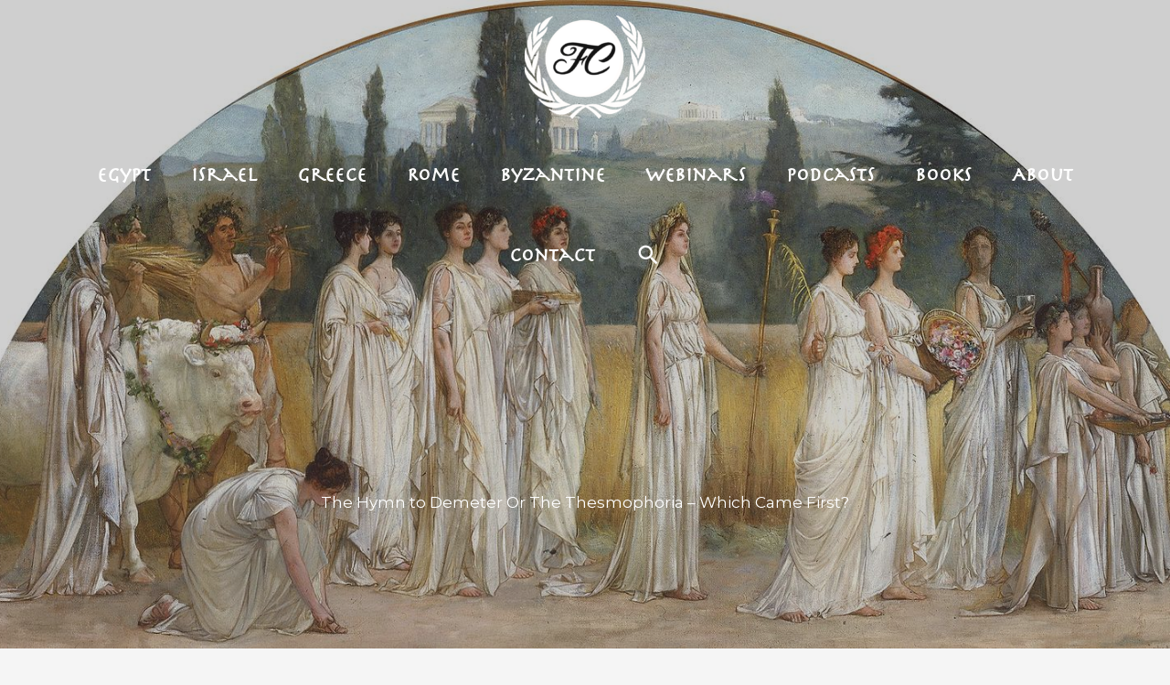

--- FILE ---
content_type: text/html; charset=UTF-8
request_url: https://femminaclassica.com/the-hymn-to-demeter-or-the-thesmophoria-which-came-first/
body_size: 32660
content:
<!DOCTYPE html>
<html lang="en-US">
<head>
<meta charset="UTF-8">
<meta name="viewport" content="width=device-width, initial-scale=1">
	<link rel="profile" href="https://gmpg.org/xfn/11"> 
	<meta name='robots' content='index, follow, max-image-preview:large, max-snippet:-1, max-video-preview:-1' />
	<style>img:is([sizes="auto" i], [sizes^="auto," i]) { contain-intrinsic-size: 3000px 1500px }</style>
	
<!-- Social Warfare v4.5.6 https://warfareplugins.com - BEGINNING OF OUTPUT -->
<style>
	@font-face {
		font-family: "sw-icon-font";
		src:url("https://femminaclassica.com/wp-content/plugins/social-warfare/assets/fonts/sw-icon-font.eot?ver=4.5.6");
		src:url("https://femminaclassica.com/wp-content/plugins/social-warfare/assets/fonts/sw-icon-font.eot?ver=4.5.6#iefix") format("embedded-opentype"),
		url("https://femminaclassica.com/wp-content/plugins/social-warfare/assets/fonts/sw-icon-font.woff?ver=4.5.6") format("woff"),
		url("https://femminaclassica.com/wp-content/plugins/social-warfare/assets/fonts/sw-icon-font.ttf?ver=4.5.6") format("truetype"),
		url("https://femminaclassica.com/wp-content/plugins/social-warfare/assets/fonts/sw-icon-font.svg?ver=4.5.6#1445203416") format("svg");
		font-weight: normal;
		font-style: normal;
		font-display:block;
	}
</style>
<!-- Social Warfare v4.5.6 https://warfareplugins.com - END OF OUTPUT -->


	<!-- This site is optimized with the Yoast SEO plugin v26.8 - https://yoast.com/product/yoast-seo-wordpress/ -->
	<title>The Hymn to Demeter Or The Thesmophoria – Which Came First? - Femmina Classica</title>
<link data-rocket-prefetch href="https://www.gstatic.com" rel="dns-prefetch">
<link data-rocket-prefetch href="https://chimpstatic.com" rel="dns-prefetch">
<link data-rocket-prefetch href="https://www.googletagmanager.com" rel="dns-prefetch">
<link data-rocket-prefetch href="https://fonts.googleapis.com" rel="dns-prefetch">
<link data-rocket-prefetch href="https://www.google.com" rel="dns-prefetch">
<link data-rocket-prefetch href="https://downloads.mailchimp.com" rel="dns-prefetch"><link rel="preload" data-rocket-preload as="image" href="https://femminaclassica.com/wp-content/uploads/2021/11/1600px-Thesmophoria_by_Francis_Davis_Millet_1894-1897.jpg" fetchpriority="high">
	<meta name="description" content="During the fertility rite of the Thesmophoria, city-state citizen-wives got their own back on patriarchal husbands by controlling their reproductive organs in secret." />
	<link rel="canonical" href="https://femminaclassica.com/the-hymn-to-demeter-or-the-thesmophoria-which-came-first/" />
	<meta property="og:locale" content="en_US" />
	<meta property="og:type" content="article" />
	<meta property="og:title" content="The Hymn to Demeter Or The Thesmophoria – Which Came First?" />
	<meta property="og:description" content="During the fertility festival of Thesmophoria the citizen-wives of Greece’s city-states celebrated their enforced segregation in exclusive rituals, dedicated to the goddess Demeter. So secret were these rituals that men feared for their lives and worse – they feared castration - if they trespassed the holy perimeters set by the knife-wielding matrons of the polis. " />
	<meta property="og:url" content="https://femminaclassica.com/the-hymn-to-demeter-or-the-thesmophoria-which-came-first/" />
	<meta property="og:site_name" content="Femmina Classica" />
	<meta property="article:published_time" content="2023-04-12T18:16:09+00:00" />
	<meta property="og:image" content="https://femminaclassica.com/wp-content/uploads/2021/11/1600px-Thesmophoria_by_Francis_Davis_Millet_1894-1897.jpg" />
	<meta property="og:image:width" content="1600" />
	<meta property="og:image:height" content="791" />
	<meta property="og:image:type" content="image/jpeg" />
	<meta name="author" content="Mary Naples" />
	<meta name="twitter:card" content="summary_large_image" />
	<meta name="twitter:label1" content="Written by" />
	<meta name="twitter:data1" content="Mary Naples" />
	<meta name="twitter:label2" content="Est. reading time" />
	<meta name="twitter:data2" content="14 minutes" />
	<script type="application/ld+json" class="yoast-schema-graph">{"@context":"https://schema.org","@graph":[{"@type":"Article","@id":"https://femminaclassica.com/the-hymn-to-demeter-or-the-thesmophoria-which-came-first/#article","isPartOf":{"@id":"https://femminaclassica.com/the-hymn-to-demeter-or-the-thesmophoria-which-came-first/"},"author":{"name":"Mary Naples","@id":"https://femminaclassica.com/#/schema/person/d5cfde54e572a2adcc780badffe4c63f"},"headline":"The Hymn to Demeter Or The Thesmophoria – Which Came First?","datePublished":"2023-04-12T18:16:09+00:00","mainEntityOfPage":{"@id":"https://femminaclassica.com/the-hymn-to-demeter-or-the-thesmophoria-which-came-first/"},"wordCount":2795,"commentCount":0,"publisher":{"@id":"https://femminaclassica.com/#/schema/person/d5cfde54e572a2adcc780badffe4c63f"},"image":{"@id":"https://femminaclassica.com/the-hymn-to-demeter-or-the-thesmophoria-which-came-first/#primaryimage"},"thumbnailUrl":"https://femminaclassica.com/wp-content/uploads/2021/11/1600px-Thesmophoria_by_Francis_Davis_Millet_1894-1897.jpg","keywords":["Athens","Eleusinian Mysteries","Fertility Rites","Gender","Hymn to Demeter","persephone","Thesmophoria"],"articleSection":["Ancient Greece"],"inLanguage":"en-US","potentialAction":[{"@type":"CommentAction","name":"Comment","target":["https://femminaclassica.com/the-hymn-to-demeter-or-the-thesmophoria-which-came-first/#respond"]}]},{"@type":"WebPage","@id":"https://femminaclassica.com/the-hymn-to-demeter-or-the-thesmophoria-which-came-first/","url":"https://femminaclassica.com/the-hymn-to-demeter-or-the-thesmophoria-which-came-first/","name":"The Hymn to Demeter Or The Thesmophoria – Which Came First? - Femmina Classica","isPartOf":{"@id":"https://femminaclassica.com/#website"},"primaryImageOfPage":{"@id":"https://femminaclassica.com/the-hymn-to-demeter-or-the-thesmophoria-which-came-first/#primaryimage"},"image":{"@id":"https://femminaclassica.com/the-hymn-to-demeter-or-the-thesmophoria-which-came-first/#primaryimage"},"thumbnailUrl":"https://femminaclassica.com/wp-content/uploads/2021/11/1600px-Thesmophoria_by_Francis_Davis_Millet_1894-1897.jpg","datePublished":"2023-04-12T18:16:09+00:00","description":"During the fertility rite of the Thesmophoria, city-state citizen-wives got their own back on patriarchal husbands by controlling their reproductive organs in secret.","breadcrumb":{"@id":"https://femminaclassica.com/the-hymn-to-demeter-or-the-thesmophoria-which-came-first/#breadcrumb"},"inLanguage":"en-US","potentialAction":[{"@type":"ReadAction","target":["https://femminaclassica.com/the-hymn-to-demeter-or-the-thesmophoria-which-came-first/"]}]},{"@type":"ImageObject","inLanguage":"en-US","@id":"https://femminaclassica.com/the-hymn-to-demeter-or-the-thesmophoria-which-came-first/#primaryimage","url":"https://femminaclassica.com/wp-content/uploads/2021/11/1600px-Thesmophoria_by_Francis_Davis_Millet_1894-1897.jpg","contentUrl":"https://femminaclassica.com/wp-content/uploads/2021/11/1600px-Thesmophoria_by_Francis_Davis_Millet_1894-1897.jpg","width":1600,"height":791,"caption":"\"The Thesmophoria\" by Francis Davis Millet"},{"@type":"BreadcrumbList","@id":"https://femminaclassica.com/the-hymn-to-demeter-or-the-thesmophoria-which-came-first/#breadcrumb","itemListElement":[{"@type":"ListItem","position":1,"name":"Home","item":"https://femminaclassica.com/"},{"@type":"ListItem","position":2,"name":"Home","item":"https://femminaclassica.com/home/"},{"@type":"ListItem","position":3,"name":"The Hymn to Demeter Or The Thesmophoria – Which Came First?"}]},{"@type":"WebSite","@id":"https://femminaclassica.com/#website","url":"https://femminaclassica.com/","name":"Femmina Classica","description":"Unearthing Ancient Women","publisher":{"@id":"https://femminaclassica.com/#/schema/person/d5cfde54e572a2adcc780badffe4c63f"},"potentialAction":[{"@type":"SearchAction","target":{"@type":"EntryPoint","urlTemplate":"https://femminaclassica.com/?s={search_term_string}"},"query-input":{"@type":"PropertyValueSpecification","valueRequired":true,"valueName":"search_term_string"}}],"inLanguage":"en-US"},{"@type":["Person","Organization"],"@id":"https://femminaclassica.com/#/schema/person/d5cfde54e572a2adcc780badffe4c63f","name":"Mary Naples","image":{"@type":"ImageObject","inLanguage":"en-US","@id":"https://femminaclassica.com/#/schema/person/image/","url":"https://femminaclassica.com/wp-content/uploads/2019/08/Mary-Naples-Avatar-e1566996027877.jpg","contentUrl":"https://femminaclassica.com/wp-content/uploads/2019/08/Mary-Naples-Avatar-e1566996027877.jpg","width":899,"height":899,"caption":"Mary Naples"},"logo":{"@id":"https://femminaclassica.com/#/schema/person/image/"},"description":"With an emphasis in Women’s Studies, Mary Naples has an M.A. in Humanities from Dominican University of California. Having traveled throughout the Mediterranean, she has a deep love of the classical world. Since 2013, Mary has been a contributing writer for Classical Wisdom classicalwisdom.com and in 2018 began writing for Ancient Origins, ancientorigins.net. Mary gave a webinar for Classical Wisdom in March of 2019 about feminism in an ancient Greek feminine fertility festival. And in July of 2019, she gave a webinar for Ancient Origins on the long forgotten Hebrew goddess, Asherah.","url":"https://femminaclassica.com/author/ariadne/"}]}</script>
	<!-- / Yoast SEO plugin. -->


<link rel='dns-prefetch' href='//www.google.com' />
<link rel='dns-prefetch' href='//fonts.googleapis.com' />
<link rel="alternate" type="application/rss+xml" title="Femmina Classica &raquo; Feed" href="https://femminaclassica.com/feed/" />
<link rel="alternate" type="application/rss+xml" title="Femmina Classica &raquo; Comments Feed" href="https://femminaclassica.com/comments/feed/" />
<link rel="alternate" type="application/rss+xml" title="Femmina Classica &raquo; The Hymn to Demeter Or The Thesmophoria – Which Came First? Comments Feed" href="https://femminaclassica.com/the-hymn-to-demeter-or-the-thesmophoria-which-came-first/feed/" />
		<!-- This site uses the Google Analytics by MonsterInsights plugin v9.11.1 - Using Analytics tracking - https://www.monsterinsights.com/ -->
							<script src="//www.googletagmanager.com/gtag/js?id=G-27XKQ2VK0E"  data-cfasync="false" data-wpfc-render="false" async></script>
			<script data-cfasync="false" data-wpfc-render="false">
				var mi_version = '9.11.1';
				var mi_track_user = true;
				var mi_no_track_reason = '';
								var MonsterInsightsDefaultLocations = {"page_location":"https:\/\/femminaclassica.com\/the-hymn-to-demeter-or-the-thesmophoria-which-came-first\/"};
								if ( typeof MonsterInsightsPrivacyGuardFilter === 'function' ) {
					var MonsterInsightsLocations = (typeof MonsterInsightsExcludeQuery === 'object') ? MonsterInsightsPrivacyGuardFilter( MonsterInsightsExcludeQuery ) : MonsterInsightsPrivacyGuardFilter( MonsterInsightsDefaultLocations );
				} else {
					var MonsterInsightsLocations = (typeof MonsterInsightsExcludeQuery === 'object') ? MonsterInsightsExcludeQuery : MonsterInsightsDefaultLocations;
				}

								var disableStrs = [
										'ga-disable-G-27XKQ2VK0E',
									];

				/* Function to detect opted out users */
				function __gtagTrackerIsOptedOut() {
					for (var index = 0; index < disableStrs.length; index++) {
						if (document.cookie.indexOf(disableStrs[index] + '=true') > -1) {
							return true;
						}
					}

					return false;
				}

				/* Disable tracking if the opt-out cookie exists. */
				if (__gtagTrackerIsOptedOut()) {
					for (var index = 0; index < disableStrs.length; index++) {
						window[disableStrs[index]] = true;
					}
				}

				/* Opt-out function */
				function __gtagTrackerOptout() {
					for (var index = 0; index < disableStrs.length; index++) {
						document.cookie = disableStrs[index] + '=true; expires=Thu, 31 Dec 2099 23:59:59 UTC; path=/';
						window[disableStrs[index]] = true;
					}
				}

				if ('undefined' === typeof gaOptout) {
					function gaOptout() {
						__gtagTrackerOptout();
					}
				}
								window.dataLayer = window.dataLayer || [];

				window.MonsterInsightsDualTracker = {
					helpers: {},
					trackers: {},
				};
				if (mi_track_user) {
					function __gtagDataLayer() {
						dataLayer.push(arguments);
					}

					function __gtagTracker(type, name, parameters) {
						if (!parameters) {
							parameters = {};
						}

						if (parameters.send_to) {
							__gtagDataLayer.apply(null, arguments);
							return;
						}

						if (type === 'event') {
														parameters.send_to = monsterinsights_frontend.v4_id;
							var hookName = name;
							if (typeof parameters['event_category'] !== 'undefined') {
								hookName = parameters['event_category'] + ':' + name;
							}

							if (typeof MonsterInsightsDualTracker.trackers[hookName] !== 'undefined') {
								MonsterInsightsDualTracker.trackers[hookName](parameters);
							} else {
								__gtagDataLayer('event', name, parameters);
							}
							
						} else {
							__gtagDataLayer.apply(null, arguments);
						}
					}

					__gtagTracker('js', new Date());
					__gtagTracker('set', {
						'developer_id.dZGIzZG': true,
											});
					if ( MonsterInsightsLocations.page_location ) {
						__gtagTracker('set', MonsterInsightsLocations);
					}
										__gtagTracker('config', 'G-27XKQ2VK0E', {"forceSSL":"true","link_attribution":"true"} );
										window.gtag = __gtagTracker;										(function () {
						/* https://developers.google.com/analytics/devguides/collection/analyticsjs/ */
						/* ga and __gaTracker compatibility shim. */
						var noopfn = function () {
							return null;
						};
						var newtracker = function () {
							return new Tracker();
						};
						var Tracker = function () {
							return null;
						};
						var p = Tracker.prototype;
						p.get = noopfn;
						p.set = noopfn;
						p.send = function () {
							var args = Array.prototype.slice.call(arguments);
							args.unshift('send');
							__gaTracker.apply(null, args);
						};
						var __gaTracker = function () {
							var len = arguments.length;
							if (len === 0) {
								return;
							}
							var f = arguments[len - 1];
							if (typeof f !== 'object' || f === null || typeof f.hitCallback !== 'function') {
								if ('send' === arguments[0]) {
									var hitConverted, hitObject = false, action;
									if ('event' === arguments[1]) {
										if ('undefined' !== typeof arguments[3]) {
											hitObject = {
												'eventAction': arguments[3],
												'eventCategory': arguments[2],
												'eventLabel': arguments[4],
												'value': arguments[5] ? arguments[5] : 1,
											}
										}
									}
									if ('pageview' === arguments[1]) {
										if ('undefined' !== typeof arguments[2]) {
											hitObject = {
												'eventAction': 'page_view',
												'page_path': arguments[2],
											}
										}
									}
									if (typeof arguments[2] === 'object') {
										hitObject = arguments[2];
									}
									if (typeof arguments[5] === 'object') {
										Object.assign(hitObject, arguments[5]);
									}
									if ('undefined' !== typeof arguments[1].hitType) {
										hitObject = arguments[1];
										if ('pageview' === hitObject.hitType) {
											hitObject.eventAction = 'page_view';
										}
									}
									if (hitObject) {
										action = 'timing' === arguments[1].hitType ? 'timing_complete' : hitObject.eventAction;
										hitConverted = mapArgs(hitObject);
										__gtagTracker('event', action, hitConverted);
									}
								}
								return;
							}

							function mapArgs(args) {
								var arg, hit = {};
								var gaMap = {
									'eventCategory': 'event_category',
									'eventAction': 'event_action',
									'eventLabel': 'event_label',
									'eventValue': 'event_value',
									'nonInteraction': 'non_interaction',
									'timingCategory': 'event_category',
									'timingVar': 'name',
									'timingValue': 'value',
									'timingLabel': 'event_label',
									'page': 'page_path',
									'location': 'page_location',
									'title': 'page_title',
									'referrer' : 'page_referrer',
								};
								for (arg in args) {
																		if (!(!args.hasOwnProperty(arg) || !gaMap.hasOwnProperty(arg))) {
										hit[gaMap[arg]] = args[arg];
									} else {
										hit[arg] = args[arg];
									}
								}
								return hit;
							}

							try {
								f.hitCallback();
							} catch (ex) {
							}
						};
						__gaTracker.create = newtracker;
						__gaTracker.getByName = newtracker;
						__gaTracker.getAll = function () {
							return [];
						};
						__gaTracker.remove = noopfn;
						__gaTracker.loaded = true;
						window['__gaTracker'] = __gaTracker;
					})();
									} else {
										console.log("");
					(function () {
						function __gtagTracker() {
							return null;
						}

						window['__gtagTracker'] = __gtagTracker;
						window['gtag'] = __gtagTracker;
					})();
									}
			</script>
							<!-- / Google Analytics by MonsterInsights -->
		<style id='cf-frontend-style-inline-css'>
@font-face {
	font-family: 'Herculaneum';
	font-weight: 400;
	font-display: auto;
	src: url('https://femminaclassica.com/wp-content/uploads/2019/08/Herculanum.woff2') format('woff2'),
		url('https://femminaclassica.com/wp-content/uploads/2019/08/Herculanum.woff') format('woff'),
		url('https://femminaclassica.com/wp-content/uploads/2019/08/Herculanum-Regular.ttf') format('truetype'),
		url('https://femminaclassica.com/wp-content/uploads/2019/08/Herculanum.eot?#iefix') format('embedded-opentype'),
		url('https://femminaclassica.com/wp-content/uploads/2019/08/Herculanum.svg') format('svg');
}
</style>
<link rel='stylesheet' id='astra-theme-css-css' href='https://femminaclassica.com/wp-content/themes/astra/assets/css/minified/style.min.css?ver=4.11.13' media='all' />
<link rel='stylesheet' id='astra-google-fonts-css' href='https://fonts.googleapis.com/css?family=Montserrat%3A400%2C&#038;display=fallback&#038;ver=4.11.13' media='all' />
<link rel='stylesheet' id='astra-theme-dynamic-css' href='https://femminaclassica.com/wp-content/uploads/astra/astra-theme-dynamic-css-post-3609.css?ver=1767846789' media='all' />
<link rel='stylesheet' id='astra-advanced-headers-css-css' href='https://femminaclassica.com/wp-content/plugins/astra-addon/addons/advanced-headers/assets/css/minified/style.min.css?ver=4.12.1' media='all' />
<link rel='stylesheet' id='astra-advanced-headers-layout-css-css' href='https://femminaclassica.com/wp-content/plugins/astra-addon/addons/advanced-headers/assets/css/minified/advanced-headers-layout-2.min.css?ver=4.12.1' media='all' />
<style id='wp-emoji-styles-inline-css'>

	img.wp-smiley, img.emoji {
		display: inline !important;
		border: none !important;
		box-shadow: none !important;
		height: 1em !important;
		width: 1em !important;
		margin: 0 0.07em !important;
		vertical-align: -0.1em !important;
		background: none !important;
		padding: 0 !important;
	}
</style>
<link rel='stylesheet' id='wp-block-library-css' href='https://femminaclassica.com/wp-includes/css/dist/block-library/style.min.css?ver=6.8.3' media='all' />
<style id='global-styles-inline-css'>
:root{--wp--preset--aspect-ratio--square: 1;--wp--preset--aspect-ratio--4-3: 4/3;--wp--preset--aspect-ratio--3-4: 3/4;--wp--preset--aspect-ratio--3-2: 3/2;--wp--preset--aspect-ratio--2-3: 2/3;--wp--preset--aspect-ratio--16-9: 16/9;--wp--preset--aspect-ratio--9-16: 9/16;--wp--preset--color--black: #000000;--wp--preset--color--cyan-bluish-gray: #abb8c3;--wp--preset--color--white: #ffffff;--wp--preset--color--pale-pink: #f78da7;--wp--preset--color--vivid-red: #cf2e2e;--wp--preset--color--luminous-vivid-orange: #ff6900;--wp--preset--color--luminous-vivid-amber: #fcb900;--wp--preset--color--light-green-cyan: #7bdcb5;--wp--preset--color--vivid-green-cyan: #00d084;--wp--preset--color--pale-cyan-blue: #8ed1fc;--wp--preset--color--vivid-cyan-blue: #0693e3;--wp--preset--color--vivid-purple: #9b51e0;--wp--preset--color--ast-global-color-0: var(--ast-global-color-0);--wp--preset--color--ast-global-color-1: var(--ast-global-color-1);--wp--preset--color--ast-global-color-2: var(--ast-global-color-2);--wp--preset--color--ast-global-color-3: var(--ast-global-color-3);--wp--preset--color--ast-global-color-4: var(--ast-global-color-4);--wp--preset--color--ast-global-color-5: var(--ast-global-color-5);--wp--preset--color--ast-global-color-6: var(--ast-global-color-6);--wp--preset--color--ast-global-color-7: var(--ast-global-color-7);--wp--preset--color--ast-global-color-8: var(--ast-global-color-8);--wp--preset--gradient--vivid-cyan-blue-to-vivid-purple: linear-gradient(135deg,rgba(6,147,227,1) 0%,rgb(155,81,224) 100%);--wp--preset--gradient--light-green-cyan-to-vivid-green-cyan: linear-gradient(135deg,rgb(122,220,180) 0%,rgb(0,208,130) 100%);--wp--preset--gradient--luminous-vivid-amber-to-luminous-vivid-orange: linear-gradient(135deg,rgba(252,185,0,1) 0%,rgba(255,105,0,1) 100%);--wp--preset--gradient--luminous-vivid-orange-to-vivid-red: linear-gradient(135deg,rgba(255,105,0,1) 0%,rgb(207,46,46) 100%);--wp--preset--gradient--very-light-gray-to-cyan-bluish-gray: linear-gradient(135deg,rgb(238,238,238) 0%,rgb(169,184,195) 100%);--wp--preset--gradient--cool-to-warm-spectrum: linear-gradient(135deg,rgb(74,234,220) 0%,rgb(151,120,209) 20%,rgb(207,42,186) 40%,rgb(238,44,130) 60%,rgb(251,105,98) 80%,rgb(254,248,76) 100%);--wp--preset--gradient--blush-light-purple: linear-gradient(135deg,rgb(255,206,236) 0%,rgb(152,150,240) 100%);--wp--preset--gradient--blush-bordeaux: linear-gradient(135deg,rgb(254,205,165) 0%,rgb(254,45,45) 50%,rgb(107,0,62) 100%);--wp--preset--gradient--luminous-dusk: linear-gradient(135deg,rgb(255,203,112) 0%,rgb(199,81,192) 50%,rgb(65,88,208) 100%);--wp--preset--gradient--pale-ocean: linear-gradient(135deg,rgb(255,245,203) 0%,rgb(182,227,212) 50%,rgb(51,167,181) 100%);--wp--preset--gradient--electric-grass: linear-gradient(135deg,rgb(202,248,128) 0%,rgb(113,206,126) 100%);--wp--preset--gradient--midnight: linear-gradient(135deg,rgb(2,3,129) 0%,rgb(40,116,252) 100%);--wp--preset--font-size--small: 13px;--wp--preset--font-size--medium: 20px;--wp--preset--font-size--large: 36px;--wp--preset--font-size--x-large: 42px;--wp--preset--spacing--20: 0.44rem;--wp--preset--spacing--30: 0.67rem;--wp--preset--spacing--40: 1rem;--wp--preset--spacing--50: 1.5rem;--wp--preset--spacing--60: 2.25rem;--wp--preset--spacing--70: 3.38rem;--wp--preset--spacing--80: 5.06rem;--wp--preset--shadow--natural: 6px 6px 9px rgba(0, 0, 0, 0.2);--wp--preset--shadow--deep: 12px 12px 50px rgba(0, 0, 0, 0.4);--wp--preset--shadow--sharp: 6px 6px 0px rgba(0, 0, 0, 0.2);--wp--preset--shadow--outlined: 6px 6px 0px -3px rgba(255, 255, 255, 1), 6px 6px rgba(0, 0, 0, 1);--wp--preset--shadow--crisp: 6px 6px 0px rgba(0, 0, 0, 1);}:root { --wp--style--global--content-size: var(--wp--custom--ast-content-width-size);--wp--style--global--wide-size: var(--wp--custom--ast-wide-width-size); }:where(body) { margin: 0; }.wp-site-blocks > .alignleft { float: left; margin-right: 2em; }.wp-site-blocks > .alignright { float: right; margin-left: 2em; }.wp-site-blocks > .aligncenter { justify-content: center; margin-left: auto; margin-right: auto; }:where(.wp-site-blocks) > * { margin-block-start: 24px; margin-block-end: 0; }:where(.wp-site-blocks) > :first-child { margin-block-start: 0; }:where(.wp-site-blocks) > :last-child { margin-block-end: 0; }:root { --wp--style--block-gap: 24px; }:root :where(.is-layout-flow) > :first-child{margin-block-start: 0;}:root :where(.is-layout-flow) > :last-child{margin-block-end: 0;}:root :where(.is-layout-flow) > *{margin-block-start: 24px;margin-block-end: 0;}:root :where(.is-layout-constrained) > :first-child{margin-block-start: 0;}:root :where(.is-layout-constrained) > :last-child{margin-block-end: 0;}:root :where(.is-layout-constrained) > *{margin-block-start: 24px;margin-block-end: 0;}:root :where(.is-layout-flex){gap: 24px;}:root :where(.is-layout-grid){gap: 24px;}.is-layout-flow > .alignleft{float: left;margin-inline-start: 0;margin-inline-end: 2em;}.is-layout-flow > .alignright{float: right;margin-inline-start: 2em;margin-inline-end: 0;}.is-layout-flow > .aligncenter{margin-left: auto !important;margin-right: auto !important;}.is-layout-constrained > .alignleft{float: left;margin-inline-start: 0;margin-inline-end: 2em;}.is-layout-constrained > .alignright{float: right;margin-inline-start: 2em;margin-inline-end: 0;}.is-layout-constrained > .aligncenter{margin-left: auto !important;margin-right: auto !important;}.is-layout-constrained > :where(:not(.alignleft):not(.alignright):not(.alignfull)){max-width: var(--wp--style--global--content-size);margin-left: auto !important;margin-right: auto !important;}.is-layout-constrained > .alignwide{max-width: var(--wp--style--global--wide-size);}body .is-layout-flex{display: flex;}.is-layout-flex{flex-wrap: wrap;align-items: center;}.is-layout-flex > :is(*, div){margin: 0;}body .is-layout-grid{display: grid;}.is-layout-grid > :is(*, div){margin: 0;}body{padding-top: 0px;padding-right: 0px;padding-bottom: 0px;padding-left: 0px;}a:where(:not(.wp-element-button)){text-decoration: none;}:root :where(.wp-element-button, .wp-block-button__link){background-color: #32373c;border-width: 0;color: #fff;font-family: inherit;font-size: inherit;line-height: inherit;padding: calc(0.667em + 2px) calc(1.333em + 2px);text-decoration: none;}.has-black-color{color: var(--wp--preset--color--black) !important;}.has-cyan-bluish-gray-color{color: var(--wp--preset--color--cyan-bluish-gray) !important;}.has-white-color{color: var(--wp--preset--color--white) !important;}.has-pale-pink-color{color: var(--wp--preset--color--pale-pink) !important;}.has-vivid-red-color{color: var(--wp--preset--color--vivid-red) !important;}.has-luminous-vivid-orange-color{color: var(--wp--preset--color--luminous-vivid-orange) !important;}.has-luminous-vivid-amber-color{color: var(--wp--preset--color--luminous-vivid-amber) !important;}.has-light-green-cyan-color{color: var(--wp--preset--color--light-green-cyan) !important;}.has-vivid-green-cyan-color{color: var(--wp--preset--color--vivid-green-cyan) !important;}.has-pale-cyan-blue-color{color: var(--wp--preset--color--pale-cyan-blue) !important;}.has-vivid-cyan-blue-color{color: var(--wp--preset--color--vivid-cyan-blue) !important;}.has-vivid-purple-color{color: var(--wp--preset--color--vivid-purple) !important;}.has-ast-global-color-0-color{color: var(--wp--preset--color--ast-global-color-0) !important;}.has-ast-global-color-1-color{color: var(--wp--preset--color--ast-global-color-1) !important;}.has-ast-global-color-2-color{color: var(--wp--preset--color--ast-global-color-2) !important;}.has-ast-global-color-3-color{color: var(--wp--preset--color--ast-global-color-3) !important;}.has-ast-global-color-4-color{color: var(--wp--preset--color--ast-global-color-4) !important;}.has-ast-global-color-5-color{color: var(--wp--preset--color--ast-global-color-5) !important;}.has-ast-global-color-6-color{color: var(--wp--preset--color--ast-global-color-6) !important;}.has-ast-global-color-7-color{color: var(--wp--preset--color--ast-global-color-7) !important;}.has-ast-global-color-8-color{color: var(--wp--preset--color--ast-global-color-8) !important;}.has-black-background-color{background-color: var(--wp--preset--color--black) !important;}.has-cyan-bluish-gray-background-color{background-color: var(--wp--preset--color--cyan-bluish-gray) !important;}.has-white-background-color{background-color: var(--wp--preset--color--white) !important;}.has-pale-pink-background-color{background-color: var(--wp--preset--color--pale-pink) !important;}.has-vivid-red-background-color{background-color: var(--wp--preset--color--vivid-red) !important;}.has-luminous-vivid-orange-background-color{background-color: var(--wp--preset--color--luminous-vivid-orange) !important;}.has-luminous-vivid-amber-background-color{background-color: var(--wp--preset--color--luminous-vivid-amber) !important;}.has-light-green-cyan-background-color{background-color: var(--wp--preset--color--light-green-cyan) !important;}.has-vivid-green-cyan-background-color{background-color: var(--wp--preset--color--vivid-green-cyan) !important;}.has-pale-cyan-blue-background-color{background-color: var(--wp--preset--color--pale-cyan-blue) !important;}.has-vivid-cyan-blue-background-color{background-color: var(--wp--preset--color--vivid-cyan-blue) !important;}.has-vivid-purple-background-color{background-color: var(--wp--preset--color--vivid-purple) !important;}.has-ast-global-color-0-background-color{background-color: var(--wp--preset--color--ast-global-color-0) !important;}.has-ast-global-color-1-background-color{background-color: var(--wp--preset--color--ast-global-color-1) !important;}.has-ast-global-color-2-background-color{background-color: var(--wp--preset--color--ast-global-color-2) !important;}.has-ast-global-color-3-background-color{background-color: var(--wp--preset--color--ast-global-color-3) !important;}.has-ast-global-color-4-background-color{background-color: var(--wp--preset--color--ast-global-color-4) !important;}.has-ast-global-color-5-background-color{background-color: var(--wp--preset--color--ast-global-color-5) !important;}.has-ast-global-color-6-background-color{background-color: var(--wp--preset--color--ast-global-color-6) !important;}.has-ast-global-color-7-background-color{background-color: var(--wp--preset--color--ast-global-color-7) !important;}.has-ast-global-color-8-background-color{background-color: var(--wp--preset--color--ast-global-color-8) !important;}.has-black-border-color{border-color: var(--wp--preset--color--black) !important;}.has-cyan-bluish-gray-border-color{border-color: var(--wp--preset--color--cyan-bluish-gray) !important;}.has-white-border-color{border-color: var(--wp--preset--color--white) !important;}.has-pale-pink-border-color{border-color: var(--wp--preset--color--pale-pink) !important;}.has-vivid-red-border-color{border-color: var(--wp--preset--color--vivid-red) !important;}.has-luminous-vivid-orange-border-color{border-color: var(--wp--preset--color--luminous-vivid-orange) !important;}.has-luminous-vivid-amber-border-color{border-color: var(--wp--preset--color--luminous-vivid-amber) !important;}.has-light-green-cyan-border-color{border-color: var(--wp--preset--color--light-green-cyan) !important;}.has-vivid-green-cyan-border-color{border-color: var(--wp--preset--color--vivid-green-cyan) !important;}.has-pale-cyan-blue-border-color{border-color: var(--wp--preset--color--pale-cyan-blue) !important;}.has-vivid-cyan-blue-border-color{border-color: var(--wp--preset--color--vivid-cyan-blue) !important;}.has-vivid-purple-border-color{border-color: var(--wp--preset--color--vivid-purple) !important;}.has-ast-global-color-0-border-color{border-color: var(--wp--preset--color--ast-global-color-0) !important;}.has-ast-global-color-1-border-color{border-color: var(--wp--preset--color--ast-global-color-1) !important;}.has-ast-global-color-2-border-color{border-color: var(--wp--preset--color--ast-global-color-2) !important;}.has-ast-global-color-3-border-color{border-color: var(--wp--preset--color--ast-global-color-3) !important;}.has-ast-global-color-4-border-color{border-color: var(--wp--preset--color--ast-global-color-4) !important;}.has-ast-global-color-5-border-color{border-color: var(--wp--preset--color--ast-global-color-5) !important;}.has-ast-global-color-6-border-color{border-color: var(--wp--preset--color--ast-global-color-6) !important;}.has-ast-global-color-7-border-color{border-color: var(--wp--preset--color--ast-global-color-7) !important;}.has-ast-global-color-8-border-color{border-color: var(--wp--preset--color--ast-global-color-8) !important;}.has-vivid-cyan-blue-to-vivid-purple-gradient-background{background: var(--wp--preset--gradient--vivid-cyan-blue-to-vivid-purple) !important;}.has-light-green-cyan-to-vivid-green-cyan-gradient-background{background: var(--wp--preset--gradient--light-green-cyan-to-vivid-green-cyan) !important;}.has-luminous-vivid-amber-to-luminous-vivid-orange-gradient-background{background: var(--wp--preset--gradient--luminous-vivid-amber-to-luminous-vivid-orange) !important;}.has-luminous-vivid-orange-to-vivid-red-gradient-background{background: var(--wp--preset--gradient--luminous-vivid-orange-to-vivid-red) !important;}.has-very-light-gray-to-cyan-bluish-gray-gradient-background{background: var(--wp--preset--gradient--very-light-gray-to-cyan-bluish-gray) !important;}.has-cool-to-warm-spectrum-gradient-background{background: var(--wp--preset--gradient--cool-to-warm-spectrum) !important;}.has-blush-light-purple-gradient-background{background: var(--wp--preset--gradient--blush-light-purple) !important;}.has-blush-bordeaux-gradient-background{background: var(--wp--preset--gradient--blush-bordeaux) !important;}.has-luminous-dusk-gradient-background{background: var(--wp--preset--gradient--luminous-dusk) !important;}.has-pale-ocean-gradient-background{background: var(--wp--preset--gradient--pale-ocean) !important;}.has-electric-grass-gradient-background{background: var(--wp--preset--gradient--electric-grass) !important;}.has-midnight-gradient-background{background: var(--wp--preset--gradient--midnight) !important;}.has-small-font-size{font-size: var(--wp--preset--font-size--small) !important;}.has-medium-font-size{font-size: var(--wp--preset--font-size--medium) !important;}.has-large-font-size{font-size: var(--wp--preset--font-size--large) !important;}.has-x-large-font-size{font-size: var(--wp--preset--font-size--x-large) !important;}
:root :where(.wp-block-pullquote){font-size: 1.5em;line-height: 1.6;}
</style>
<link rel='stylesheet' id='ditty-displays-css' href='https://femminaclassica.com/wp-content/plugins/ditty-news-ticker/assets/build/dittyDisplays.css?ver=3.1.63' media='all' />
<link rel='stylesheet' id='ditty-fontawesome-css' href='https://femminaclassica.com/wp-content/plugins/ditty-news-ticker/includes/libs/fontawesome-6.4.0/css/all.css?ver=6.4.0' media='' />
<link rel='stylesheet' id='optinforms-stylesheet-css' href='https://femminaclassica.com/wp-content/plugins/optin-forms/css/optinforms.css?ver=1.3.7.1' media='all' />
<link rel='stylesheet' id='ppress-frontend-css' href='https://femminaclassica.com/wp-content/plugins/wp-user-avatar/assets/css/frontend.min.css?ver=4.16.8' media='all' />
<link rel='stylesheet' id='ppress-flatpickr-css' href='https://femminaclassica.com/wp-content/plugins/wp-user-avatar/assets/flatpickr/flatpickr.min.css?ver=4.16.8' media='all' />
<link rel='stylesheet' id='ppress-select2-css' href='https://femminaclassica.com/wp-content/plugins/wp-user-avatar/assets/select2/select2.min.css?ver=6.8.3' media='all' />
<link rel='stylesheet' id='social_warfare-css' href='https://femminaclassica.com/wp-content/plugins/social-warfare/assets/css/style.min.css?ver=4.5.6' media='all' />
<link rel='stylesheet' id='astra-addon-css-css' href='https://femminaclassica.com/wp-content/uploads/astra-addon/astra-addon-6971a81f6ad0c4-27644761.css?ver=4.12.1' media='all' />
<link rel='stylesheet' id='astra-addon-dynamic-css' href='https://femminaclassica.com/wp-content/uploads/astra-addon/astra-addon-dynamic-css-post-3609.css?ver=1767846789' media='all' />
<link rel='stylesheet' id='wpdiscuz-frontend-css-css' href='https://femminaclassica.com/wp-content/plugins/wpdiscuz/themes/default/style.css?ver=7.6.45' media='all' />
<style id='wpdiscuz-frontend-css-inline-css'>
 #wpdcom .wpd-blog-administrator .wpd-comment-label{color:#ffffff;background-color:#00B38F;border:none}#wpdcom .wpd-blog-administrator .wpd-comment-author, #wpdcom .wpd-blog-administrator .wpd-comment-author a{color:#00B38F}#wpdcom.wpd-layout-1 .wpd-comment .wpd-blog-administrator .wpd-avatar img{border-color:#00B38F}#wpdcom.wpd-layout-2 .wpd-comment.wpd-reply .wpd-comment-wrap.wpd-blog-administrator{border-left:3px solid #00B38F}#wpdcom.wpd-layout-2 .wpd-comment .wpd-blog-administrator .wpd-avatar img{border-bottom-color:#00B38F}#wpdcom.wpd-layout-3 .wpd-blog-administrator .wpd-comment-subheader{border-top:1px dashed #00B38F}#wpdcom.wpd-layout-3 .wpd-reply .wpd-blog-administrator .wpd-comment-right{border-left:1px solid #00B38F}#wpdcom .wpd-blog-editor .wpd-comment-label{color:#ffffff;background-color:#00B38F;border:none}#wpdcom .wpd-blog-editor .wpd-comment-author, #wpdcom .wpd-blog-editor .wpd-comment-author a{color:#00B38F}#wpdcom.wpd-layout-1 .wpd-comment .wpd-blog-editor .wpd-avatar img{border-color:#00B38F}#wpdcom.wpd-layout-2 .wpd-comment.wpd-reply .wpd-comment-wrap.wpd-blog-editor{border-left:3px solid #00B38F}#wpdcom.wpd-layout-2 .wpd-comment .wpd-blog-editor .wpd-avatar img{border-bottom-color:#00B38F}#wpdcom.wpd-layout-3 .wpd-blog-editor .wpd-comment-subheader{border-top:1px dashed #00B38F}#wpdcom.wpd-layout-3 .wpd-reply .wpd-blog-editor .wpd-comment-right{border-left:1px solid #00B38F}#wpdcom .wpd-blog-author .wpd-comment-label{color:#ffffff;background-color:#00B38F;border:none}#wpdcom .wpd-blog-author .wpd-comment-author, #wpdcom .wpd-blog-author .wpd-comment-author a{color:#00B38F}#wpdcom.wpd-layout-1 .wpd-comment .wpd-blog-author .wpd-avatar img{border-color:#00B38F}#wpdcom.wpd-layout-2 .wpd-comment .wpd-blog-author .wpd-avatar img{border-bottom-color:#00B38F}#wpdcom.wpd-layout-3 .wpd-blog-author .wpd-comment-subheader{border-top:1px dashed #00B38F}#wpdcom.wpd-layout-3 .wpd-reply .wpd-blog-author .wpd-comment-right{border-left:1px solid #00B38F}#wpdcom .wpd-blog-contributor .wpd-comment-label{color:#ffffff;background-color:#00B38F;border:none}#wpdcom .wpd-blog-contributor .wpd-comment-author, #wpdcom .wpd-blog-contributor .wpd-comment-author a{color:#00B38F}#wpdcom.wpd-layout-1 .wpd-comment .wpd-blog-contributor .wpd-avatar img{border-color:#00B38F}#wpdcom.wpd-layout-2 .wpd-comment .wpd-blog-contributor .wpd-avatar img{border-bottom-color:#00B38F}#wpdcom.wpd-layout-3 .wpd-blog-contributor .wpd-comment-subheader{border-top:1px dashed #00B38F}#wpdcom.wpd-layout-3 .wpd-reply .wpd-blog-contributor .wpd-comment-right{border-left:1px solid #00B38F}#wpdcom .wpd-blog-subscriber .wpd-comment-label{color:#ffffff;background-color:#00B38F;border:none}#wpdcom .wpd-blog-subscriber .wpd-comment-author, #wpdcom .wpd-blog-subscriber .wpd-comment-author a{color:#00B38F}#wpdcom.wpd-layout-2 .wpd-comment .wpd-blog-subscriber .wpd-avatar img{border-bottom-color:#00B38F}#wpdcom.wpd-layout-3 .wpd-blog-subscriber .wpd-comment-subheader{border-top:1px dashed #00B38F}#wpdcom .wpd-blog-wpseo_manager .wpd-comment-label{color:#ffffff;background-color:#00B38F;border:none}#wpdcom .wpd-blog-wpseo_manager .wpd-comment-author, #wpdcom .wpd-blog-wpseo_manager .wpd-comment-author a{color:#00B38F}#wpdcom.wpd-layout-1 .wpd-comment .wpd-blog-wpseo_manager .wpd-avatar img{border-color:#00B38F}#wpdcom.wpd-layout-2 .wpd-comment .wpd-blog-wpseo_manager .wpd-avatar img{border-bottom-color:#00B38F}#wpdcom.wpd-layout-3 .wpd-blog-wpseo_manager .wpd-comment-subheader{border-top:1px dashed #00B38F}#wpdcom.wpd-layout-3 .wpd-reply .wpd-blog-wpseo_manager .wpd-comment-right{border-left:1px solid #00B38F}#wpdcom .wpd-blog-wpseo_editor .wpd-comment-label{color:#ffffff;background-color:#00B38F;border:none}#wpdcom .wpd-blog-wpseo_editor .wpd-comment-author, #wpdcom .wpd-blog-wpseo_editor .wpd-comment-author a{color:#00B38F}#wpdcom.wpd-layout-1 .wpd-comment .wpd-blog-wpseo_editor .wpd-avatar img{border-color:#00B38F}#wpdcom.wpd-layout-2 .wpd-comment .wpd-blog-wpseo_editor .wpd-avatar img{border-bottom-color:#00B38F}#wpdcom.wpd-layout-3 .wpd-blog-wpseo_editor .wpd-comment-subheader{border-top:1px dashed #00B38F}#wpdcom.wpd-layout-3 .wpd-reply .wpd-blog-wpseo_editor .wpd-comment-right{border-left:1px solid #00B38F}#wpdcom .wpd-blog-post_author .wpd-comment-label{color:#ffffff;background-color:#00B38F;border:none}#wpdcom .wpd-blog-post_author .wpd-comment-author, #wpdcom .wpd-blog-post_author .wpd-comment-author a{color:#00B38F}#wpdcom .wpd-blog-post_author .wpd-avatar img{border-color:#00B38F}#wpdcom.wpd-layout-1 .wpd-comment .wpd-blog-post_author .wpd-avatar img{border-color:#00B38F}#wpdcom.wpd-layout-2 .wpd-comment.wpd-reply .wpd-comment-wrap.wpd-blog-post_author{border-left:3px solid #00B38F}#wpdcom.wpd-layout-2 .wpd-comment .wpd-blog-post_author .wpd-avatar img{border-bottom-color:#00B38F}#wpdcom.wpd-layout-3 .wpd-blog-post_author .wpd-comment-subheader{border-top:1px dashed #00B38F}#wpdcom.wpd-layout-3 .wpd-reply .wpd-blog-post_author .wpd-comment-right{border-left:1px solid #00B38F}#wpdcom .wpd-blog-guest .wpd-comment-label{color:#ffffff;background-color:#00B38F;border:none}#wpdcom .wpd-blog-guest .wpd-comment-author, #wpdcom .wpd-blog-guest .wpd-comment-author a{color:#00B38F}#wpdcom.wpd-layout-3 .wpd-blog-guest .wpd-comment-subheader{border-top:1px dashed #00B38F}#comments, #respond, .comments-area, #wpdcom{}#wpdcom .ql-editor > *{color:#777777}#wpdcom .ql-editor::before{}#wpdcom .ql-toolbar{border:1px solid #DDDDDD;border-top:none}#wpdcom .ql-container{border:1px solid #DDDDDD;border-bottom:none}#wpdcom .wpd-form-row .wpdiscuz-item input[type="text"], #wpdcom .wpd-form-row .wpdiscuz-item input[type="email"], #wpdcom .wpd-form-row .wpdiscuz-item input[type="url"], #wpdcom .wpd-form-row .wpdiscuz-item input[type="color"], #wpdcom .wpd-form-row .wpdiscuz-item input[type="date"], #wpdcom .wpd-form-row .wpdiscuz-item input[type="datetime"], #wpdcom .wpd-form-row .wpdiscuz-item input[type="datetime-local"], #wpdcom .wpd-form-row .wpdiscuz-item input[type="month"], #wpdcom .wpd-form-row .wpdiscuz-item input[type="number"], #wpdcom .wpd-form-row .wpdiscuz-item input[type="time"], #wpdcom textarea, #wpdcom select{border:1px solid #DDDDDD;color:#777777}#wpdcom .wpd-form-row .wpdiscuz-item textarea{border:1px solid #DDDDDD}#wpdcom input::placeholder, #wpdcom textarea::placeholder, #wpdcom input::-moz-placeholder, #wpdcom textarea::-webkit-input-placeholder{}#wpdcom .wpd-comment-text{color:#777777}#wpdcom .wpd-thread-head .wpd-thread-info{border-bottom:2px solid #bca162}#wpdcom .wpd-thread-head .wpd-thread-info.wpd-reviews-tab svg{fill:#bca162}#wpdcom .wpd-thread-head .wpdiscuz-user-settings{border-bottom:2px solid #bca162}#wpdcom .wpd-thread-head .wpdiscuz-user-settings:hover{color:#bca162}#wpdcom .wpd-comment .wpd-follow-link:hover{color:#bca162}#wpdcom .wpd-comment-status .wpd-sticky{color:#bca162}#wpdcom .wpd-thread-filter .wpdf-active{color:#bca162;border-bottom-color:#bca162}#wpdcom .wpd-comment-info-bar{border:1px dashed #cab482;background:#f9f6f0}#wpdcom .wpd-comment-info-bar .wpd-current-view i{color:#bca162}#wpdcom .wpd-filter-view-all:hover{background:#bca162}#wpdcom .wpdiscuz-item .wpdiscuz-rating > label{color:#DDDDDD}#wpdcom .wpdiscuz-item .wpdiscuz-rating:not(:checked) > label:hover, .wpdiscuz-rating:not(:checked) > label:hover ~ label{}#wpdcom .wpdiscuz-item .wpdiscuz-rating > input ~ label:hover, #wpdcom .wpdiscuz-item .wpdiscuz-rating > input:not(:checked) ~ label:hover ~ label, #wpdcom .wpdiscuz-item .wpdiscuz-rating > input:not(:checked) ~ label:hover ~ label{color:#FFED85}#wpdcom .wpdiscuz-item .wpdiscuz-rating > input:checked ~ label:hover, #wpdcom .wpdiscuz-item .wpdiscuz-rating > input:checked ~ label:hover, #wpdcom .wpdiscuz-item .wpdiscuz-rating > label:hover ~ input:checked ~ label, #wpdcom .wpdiscuz-item .wpdiscuz-rating > input:checked + label:hover ~ label, #wpdcom .wpdiscuz-item .wpdiscuz-rating > input:checked ~ label:hover ~ label, .wpd-custom-field .wcf-active-star, #wpdcom .wpdiscuz-item .wpdiscuz-rating > input:checked ~ label{color:#FFD700}#wpd-post-rating .wpd-rating-wrap .wpd-rating-stars svg .wpd-star{fill:#DDDDDD}#wpd-post-rating .wpd-rating-wrap .wpd-rating-stars svg .wpd-active{fill:#FFD700}#wpd-post-rating .wpd-rating-wrap .wpd-rate-starts svg .wpd-star{fill:#DDDDDD}#wpd-post-rating .wpd-rating-wrap .wpd-rate-starts:hover svg .wpd-star{fill:#FFED85}#wpd-post-rating.wpd-not-rated .wpd-rating-wrap .wpd-rate-starts svg:hover ~ svg .wpd-star{fill:#DDDDDD}.wpdiscuz-post-rating-wrap .wpd-rating .wpd-rating-wrap .wpd-rating-stars svg .wpd-star{fill:#DDDDDD}.wpdiscuz-post-rating-wrap .wpd-rating .wpd-rating-wrap .wpd-rating-stars svg .wpd-active{fill:#FFD700}#wpdcom .wpd-comment .wpd-follow-active{color:#ff7a00}#wpdcom .page-numbers{color:#555;border:#555 1px solid}#wpdcom span.current{background:#555}#wpdcom.wpd-layout-1 .wpd-new-loaded-comment > .wpd-comment-wrap > .wpd-comment-right{background:#FFFAD6}#wpdcom.wpd-layout-2 .wpd-new-loaded-comment.wpd-comment > .wpd-comment-wrap > .wpd-comment-right{background:#FFFAD6}#wpdcom.wpd-layout-2 .wpd-new-loaded-comment.wpd-comment.wpd-reply > .wpd-comment-wrap > .wpd-comment-right{background:transparent}#wpdcom.wpd-layout-2 .wpd-new-loaded-comment.wpd-comment.wpd-reply > .wpd-comment-wrap{background:#FFFAD6}#wpdcom.wpd-layout-3 .wpd-new-loaded-comment.wpd-comment > .wpd-comment-wrap > .wpd-comment-right{background:#FFFAD6}#wpdcom .wpd-follow:hover i, #wpdcom .wpd-unfollow:hover i, #wpdcom .wpd-comment .wpd-follow-active:hover i{color:#bca162}#wpdcom .wpdiscuz-readmore{cursor:pointer;color:#bca162}.wpd-custom-field .wcf-pasiv-star, #wpcomm .wpdiscuz-item .wpdiscuz-rating > label{color:#DDDDDD}.wpd-wrapper .wpd-list-item.wpd-active{border-top:3px solid #bca162}#wpdcom.wpd-layout-2 .wpd-comment.wpd-reply.wpd-unapproved-comment .wpd-comment-wrap{border-left:3px solid #FFFAD6}#wpdcom.wpd-layout-3 .wpd-comment.wpd-reply.wpd-unapproved-comment .wpd-comment-right{border-left:1px solid #FFFAD6}#wpdcom .wpd-prim-button{background-color:#bca162;color:#FFFFFF}#wpdcom .wpd_label__check i.wpdicon-on{color:#bca162;border:1px solid #ded0b1}#wpd-bubble-wrapper #wpd-bubble-all-comments-count{color:#bca162}#wpd-bubble-wrapper > div{background-color:#bca162}#wpd-bubble-wrapper > #wpd-bubble #wpd-bubble-add-message{background-color:#bca162}#wpd-bubble-wrapper > #wpd-bubble #wpd-bubble-add-message::before{border-left-color:#bca162;border-right-color:#bca162}#wpd-bubble-wrapper.wpd-right-corner > #wpd-bubble #wpd-bubble-add-message::before{border-left-color:#bca162;border-right-color:#bca162}.wpd-inline-icon-wrapper path.wpd-inline-icon-first{fill:#bca162}.wpd-inline-icon-count{background-color:#bca162}.wpd-inline-icon-count::before{border-right-color:#bca162}.wpd-inline-form-wrapper::before{border-bottom-color:#bca162}.wpd-inline-form-question{background-color:#bca162}.wpd-inline-form{background-color:#bca162}.wpd-last-inline-comments-wrapper{border-color:#bca162}.wpd-last-inline-comments-wrapper::before{border-bottom-color:#bca162}.wpd-last-inline-comments-wrapper .wpd-view-all-inline-comments{background:#bca162}.wpd-last-inline-comments-wrapper .wpd-view-all-inline-comments:hover,.wpd-last-inline-comments-wrapper .wpd-view-all-inline-comments:active,.wpd-last-inline-comments-wrapper .wpd-view-all-inline-comments:focus{background-color:#bca162}#wpdcom .ql-snow .ql-tooltip[data-mode="link"]::before{content:"Enter link:"}#wpdcom .ql-snow .ql-tooltip.ql-editing a.ql-action::after{content:"Save"}.comments-area{width:auto}
</style>
<link rel='stylesheet' id='wpdiscuz-fa-css' href='https://femminaclassica.com/wp-content/plugins/wpdiscuz/assets/third-party/font-awesome-5.13.0/css/fa.min.css?ver=7.6.45' media='all' />
<link rel='stylesheet' id='wpdiscuz-combo-css-css' href='https://femminaclassica.com/wp-content/plugins/wpdiscuz/assets/css/wpdiscuz-combo.min.css?ver=6.8.3' media='all' />
<link rel='stylesheet' id='femmina-classica-theme-css-css' href='https://femminaclassica.com/wp-content/themes/femmina-classica/style.css?ver=1.0.0' media='all' />
<script src="https://femminaclassica.com/wp-includes/js/jquery/jquery.min.js?ver=3.7.1" id="jquery-core-js"></script>
<script src="https://femminaclassica.com/wp-includes/js/jquery/jquery-migrate.min.js?ver=3.4.1" id="jquery-migrate-js"></script>
<!--[if IE]>
<script src="https://femminaclassica.com/wp-content/themes/astra/assets/js/minified/flexibility.min.js?ver=4.11.13" id="astra-flexibility-js"></script>
<script id="astra-flexibility-js-after">
flexibility(document.documentElement);</script>
<![endif]-->
<script src="https://femminaclassica.com/wp-content/plugins/astra-addon/addons/advanced-headers/assets/js/minified/advanced-headers.min.js?ver=4.12.1" id="astra-advanced-headers-js-js"></script>
<script src="https://femminaclassica.com/wp-content/plugins/google-analytics-for-wordpress/assets/js/frontend-gtag.min.js?ver=9.11.1" id="monsterinsights-frontend-script-js" async data-wp-strategy="async"></script>
<script data-cfasync="false" data-wpfc-render="false" id='monsterinsights-frontend-script-js-extra'>var monsterinsights_frontend = {"js_events_tracking":"true","download_extensions":"doc,pdf,ppt,zip,xls,docx,pptx,xlsx","inbound_paths":"[{\"path\":\"\\\/go\\\/\",\"label\":\"affiliate\"},{\"path\":\"\\\/recommend\\\/\",\"label\":\"affiliate\"}]","home_url":"https:\/\/femminaclassica.com","hash_tracking":"false","v4_id":"G-27XKQ2VK0E"};</script>
<script src="https://femminaclassica.com/wp-content/plugins/wp-user-avatar/assets/flatpickr/flatpickr.min.js?ver=4.16.8" id="ppress-flatpickr-js"></script>
<script src="https://femminaclassica.com/wp-content/plugins/wp-user-avatar/assets/select2/select2.min.js?ver=4.16.8" id="ppress-select2-js"></script>
<link rel="https://api.w.org/" href="https://femminaclassica.com/wp-json/" /><link rel="alternate" title="JSON" type="application/json" href="https://femminaclassica.com/wp-json/wp/v2/posts/3609" /><link rel="EditURI" type="application/rsd+xml" title="RSD" href="https://femminaclassica.com/xmlrpc.php?rsd" />
<link rel='shortlink' href='https://femminaclassica.com/?p=3609' />
<link rel="alternate" title="oEmbed (JSON)" type="application/json+oembed" href="https://femminaclassica.com/wp-json/oembed/1.0/embed?url=https%3A%2F%2Ffemminaclassica.com%2Fthe-hymn-to-demeter-or-the-thesmophoria-which-came-first%2F" />
<link rel="alternate" title="oEmbed (XML)" type="text/xml+oembed" href="https://femminaclassica.com/wp-json/oembed/1.0/embed?url=https%3A%2F%2Ffemminaclassica.com%2Fthe-hymn-to-demeter-or-the-thesmophoria-which-came-first%2F&#038;format=xml" />

		<!-- GA Google Analytics @ https://m0n.co/ga -->
		<script async src="https://www.googletagmanager.com/gtag/js?id=UA-148903034-1"></script>
		<script>
			window.dataLayer = window.dataLayer || [];
			function gtag(){dataLayer.push(arguments);}
			gtag('js', new Date());
			gtag('config', 'UA-148903034-1');
		</script>

	<meta name="generator" content="Elementor 3.34.2; features: additional_custom_breakpoints; settings: css_print_method-external, google_font-enabled, font_display-auto">
<style>.recentcomments a{display:inline !important;padding:0 !important;margin:0 !important;}</style>			<style>
				.e-con.e-parent:nth-of-type(n+4):not(.e-lazyloaded):not(.e-no-lazyload),
				.e-con.e-parent:nth-of-type(n+4):not(.e-lazyloaded):not(.e-no-lazyload) * {
					background-image: none !important;
				}
				@media screen and (max-height: 1024px) {
					.e-con.e-parent:nth-of-type(n+3):not(.e-lazyloaded):not(.e-no-lazyload),
					.e-con.e-parent:nth-of-type(n+3):not(.e-lazyloaded):not(.e-no-lazyload) * {
						background-image: none !important;
					}
				}
				@media screen and (max-height: 640px) {
					.e-con.e-parent:nth-of-type(n+2):not(.e-lazyloaded):not(.e-no-lazyload),
					.e-con.e-parent:nth-of-type(n+2):not(.e-lazyloaded):not(.e-no-lazyload) * {
						background-image: none !important;
					}
				}
			</style>
			<link rel="icon" href="https://femminaclassica.com/wp-content/uploads/2019/08/cropped-Logo-wreath-32x32.png" sizes="32x32" />
<link rel="icon" href="https://femminaclassica.com/wp-content/uploads/2019/08/cropped-Logo-wreath-192x192.png" sizes="192x192" />
<link rel="apple-touch-icon" href="https://femminaclassica.com/wp-content/uploads/2019/08/cropped-Logo-wreath-180x180.png" />
<meta name="msapplication-TileImage" content="https://femminaclassica.com/wp-content/uploads/2019/08/cropped-Logo-wreath-270x270.png" />
		<style id="wp-custom-css">
			.ast-pagination-infinite {
   display: none !important;
}		</style>
		<meta name="generator" content="WP Rocket 3.20.3" data-wpr-features="wpr_preconnect_external_domains wpr_oci wpr_desktop" /></head>

<body itemtype='https://schema.org/Blog' itemscope='itemscope' class="wp-singular post-template-default single single-post postid-3609 single-format-standard wp-custom-logo wp-embed-responsive wp-theme-astra wp-child-theme-femmina-classica ast-desktop ast-separate-container ast-two-container ast-no-sidebar astra-4.11.13 ast-header-custom-item-inside ast-full-width-primary-header ast-blog-single-style-1 ast-single-post ast-mobile-inherit-site-logo ast-inherit-site-logo-transparent ast-theme-transparent-header ast-advanced-headers-different-logo ast-advanced-headers ast-normal-title-enabled elementor-default elementor-kit-2900 astra-addon-4.12.1">

<a
	class="skip-link screen-reader-text"
	href="#content"
	title="Skip to content">
		Skip to content</a>

<div
class="hfeed site" id="page">
	<div class="ast-merged-advanced-header ast-title-bar-wrap ast-advanced-headers-vertical-center"  aria-label=""><script id="mcjs">!function(c,h,i,m,p){m=c.createElement(h),p=c.getElementsByTagName(h)[0],m.async=1,m.src=i,p.parentNode.insertBefore(m,p)}(document,"script","https://chimpstatic.com/mcjs-connected/js/users/c47a0297ba4cc63b655c1105b/e3e16afd1e27f38dc0dc4412c.js");</script>		<header
		class="site-header header-main-layout-2 ast-primary-menu-enabled ast-hide-custom-menu-mobile ast-menu-toggle-icon ast-mobile-header-stack" id="masthead" itemtype="https://schema.org/WPHeader" itemscope="itemscope" itemid="#masthead"		>
			
<div class="main-header-bar-wrap">
	<div class="main-header-bar">
				<div  class="ast-container">

			<div class="ast-flex main-header-container">
				
		<div class="site-branding">
			<div
			class="ast-site-identity" itemtype="https://schema.org/Organization" itemscope="itemscope"			>
				<span class="site-logo-img"><a href="https://femminaclassica.com/" class="custom-logo-link" rel="home"><img width="132" height="113" src="https://femminaclassica.com/wp-content/uploads/2019/08/Logo-wreath-132x113.png" class="custom-logo" alt="Femmina Classica" decoding="async" srcset="https://femminaclassica.com/wp-content/uploads/2019/08/Logo-wreath-132x113.png 132w, https://femminaclassica.com/wp-content/uploads/2019/08/Logo-wreath-300x257.png 300w, https://femminaclassica.com/wp-content/uploads/2019/08/Logo-wreath.png 600w" sizes="(max-width: 132px) 100vw, 132px" /></a></span>			</div>
		</div>

		<!-- .site-branding -->
				<div class="ast-mobile-menu-buttons">

			
					<div class="ast-button-wrap">
			<button type="button" class="menu-toggle main-header-menu-toggle  ast-mobile-menu-buttons-fill "  aria-controls='primary-menu' aria-expanded='false'>
				<span class="screen-reader-text">Main Menu</span>
				<span class="ast-icon icon-menu-bars"><span class="menu-toggle-icon"></span></span>							</button>
		</div>
			
			
		</div>
			<div class="ast-main-header-bar-alignment"><div class="main-header-bar-navigation"><nav class="site-navigation ast-flex-grow-1 navigation-accessibility" id="primary-site-navigation" aria-label="Site Navigation" itemtype="https://schema.org/SiteNavigationElement" itemscope="itemscope"><div class="main-navigation"><ul id="primary-menu" class="main-header-menu ast-menu-shadow ast-nav-menu ast-flex ast-justify-content-flex-end  submenu-with-border"><li id="menu-item-2341" class="menu-item menu-item-type-taxonomy menu-item-object-category menu-item-2341"><a href="https://femminaclassica.com/category/ancient-egypt/" class="menu-link"><b>Egypt</b></a></li>
<li id="menu-item-2340" class="menu-item menu-item-type-taxonomy menu-item-object-category menu-item-2340"><a href="https://femminaclassica.com/category/ancient-israel/" class="menu-link"><b>Israel</b></a></li>
<li id="menu-item-2338" class="menu-item menu-item-type-taxonomy menu-item-object-category current-post-ancestor current-menu-parent current-post-parent menu-item-2338"><a href="https://femminaclassica.com/category/ancient-greece/" class="menu-link"><b>Greece</b></a></li>
<li id="menu-item-2339" class="menu-item menu-item-type-taxonomy menu-item-object-category menu-item-2339"><a href="https://femminaclassica.com/category/ancient-rome/" class="menu-link"><b>Rome</b></a></li>
<li id="menu-item-2675" class="menu-item menu-item-type-taxonomy menu-item-object-category menu-item-2675"><a href="https://femminaclassica.com/category/byzantine/" class="menu-link"><b>Byzantine</b></a></li>
<li id="menu-item-2609" class="menu-item menu-item-type-post_type menu-item-object-page menu-item-2609"><a href="https://femminaclassica.com/webinars/" class="menu-link"><b>Webinars</b></a></li>
<li id="menu-item-2837" class="menu-item menu-item-type-post_type menu-item-object-page menu-item-2837"><a href="https://femminaclassica.com/podcasts/" class="menu-link"><b>Podcasts</b></a></li>
<li id="menu-item-3910" class="menu-item menu-item-type-post_type menu-item-object-page menu-item-3910"><a href="https://femminaclassica.com/books/" class="menu-link"><b>Books</b></a></li>
<li id="menu-item-30" class="menu-item menu-item-type-post_type menu-item-object-page menu-item-30"><a href="https://femminaclassica.com/about-mary-naples/" class="menu-link"><b>About</b></a></li>
<li id="menu-item-31" class="menu-item menu-item-type-post_type menu-item-object-page menu-item-31"><a href="https://femminaclassica.com/contact/" class="menu-link"><b>Contact</b></a></li>
			<li class="ast-masthead-custom-menu-items search-custom-menu-item">
						<div class="ast-search-menu-icon slide-search" >
		<form role="search" method="get" class="search-form" action="https://femminaclassica.com/">
	<label for="search-field">
		<span class="screen-reader-text">Search for:</span>
		<input type="search" id="search-field" class="search-field"   placeholder="Search..." value="" name="s" tabindex="-1">
			</label>
	</form>
			<div class="ast-search-icon">
				<a class="slide-search astra-search-icon" role="button" tabindex="0" aria-label="Search button" href="#">
					<span class="screen-reader-text">Search</span>
					<span class="ast-icon icon-search"></span>				</a>
			</div>
		</div>
					</li>
			</ul></div></nav></div></div>			</div><!-- Main Header Container -->
		</div><!-- ast-row -->
			</div> <!-- Main Header Bar -->
</div> <!-- Main Header Bar Wrap -->
		</header><!-- #masthead -->
		<div  class="ast-inside-advanced-header-content">
	<div class="ast-advanced-headers-layout ast-advanced-headers-layout-2" >
		<div class="ast-container ast-title-bar-align-center">
			<div class="ast-advanced-headers-wrap">
								<h1 class="ast-advanced-headers-title">
							
							The Hymn to Demeter Or The Thesmophoria – Which Came First?
							
						</h1>
							</div>

					</div>
	</div>
</div>
</div>	<div  id="content" class="site-content">
		<div class="ast-container">
		

	<div id="primary" class="content-area primary">

		
					<main id="main" class="site-main">
				

<article
class="post-3609 post type-post status-publish format-standard has-post-thumbnail hentry category-ancient-greece tag-athens tag-eleusinian-mysteries tag-fertility-rites tag-gender tag-hymn-to-demeter tag-persephone tag-thesmophoria ast-article-single" id="post-3609" itemtype="https://schema.org/CreativeWork" itemscope="itemscope">

	
	
<div class="ast-post-format- single-layout-1 ast-no-date-box">

	
	
		<header class="entry-header ast-no-thumbnail ast-no-title">

			
			<div class="entry-meta">			<span class="comments-link">
				<a href="https://femminaclassica.com/the-hymn-to-demeter-or-the-thesmophoria-which-came-first/#respond">Leave a Comment</a>			</span>

			 / <span class="ast-terms-link"><a href="https://femminaclassica.com/category/ancient-greece/" class="">Ancient Greece</a></span> / By <span class="posted-by vcard author" itemtype="https://schema.org/Person" itemscope="itemscope" itemprop="author">			<a title="View all posts by Mary Naples"
				href="https://femminaclassica.com/author/ariadne/" rel="author"
				class="url fn n" itemprop="url"				>
				<span
				class="author-name" itemprop="name"				>
				Mary Naples			</span>
			</a>
		</span>

		</div>
			
		</header><!-- .entry-header -->

	
	
	<div class="entry-content clear"
	itemprop="text"	>

		
		<p>Evoking early agrarian rituals which celebrated the primal mysteries of birth, death, and resurrection, the <em>Homeric Hymn to Demeter</em> has the distinction of being amongst humankind’s first literary compositions honoring agricultural renewal and the great mother goddess tradition. Thought to have been composed within fifty or so years after Homer’s epics, the <em>Homeric Hymn to Demeter</em> was penned in the seventh century BC and is one of a series of 33 Homeric hymns which honor individual deities. They are called Homeric, not because they were composed— or sung— by the poet known as Homer, but because they employ the same meter used in the epics: dactylic hexameter or six feet per line. These <em>Homeric Hymns</em> were originally sung as prayers and while there is no record of a specific performance of the <em>Homeric Hymn to Demeter</em>—hereafter referred to as the <em>Hymn</em>— most scholars agree that a portion of the <em>Hymn</em> was likely sung at the cult festivals honoring Demeter.  It is useful to note that up until the eighth century BC, Greek culture had been conveyed orally only—not by written documents.</p>
<figure id="attachment_3201" aria-describedby="caption-attachment-3201" style="width: 745px" class="wp-caption aligncenter"><img fetchpriority="high" decoding="async" class=" wp-image-3201" src="https://femminaclassica.com/wp-content/uploads/2021/06/pic-1.jpg" alt="Metaneira handing ears of wheat to Demeter." width="745" height="491" srcset="https://femminaclassica.com/wp-content/uploads/2021/06/pic-1.jpg 1062w, https://femminaclassica.com/wp-content/uploads/2021/06/pic-1-300x198.jpg 300w, https://femminaclassica.com/wp-content/uploads/2021/06/pic-1-1024x675.jpg 1024w, https://femminaclassica.com/wp-content/uploads/2021/06/pic-1-768x506.jpg 768w" sizes="(max-width: 745px) 100vw, 745px" /><figcaption id="caption-attachment-3201" class="wp-caption-text"><em>Metaneira handing ears of wheat to Demeter.</em></figcaption></figure>
<p>The <em>Hymn</em> begins when an agreement is reached between Persephone’s father, Zeus— lord of the gods—and his brother Hades— lord of the underworld, to allow Hades to kidnap or marry Persephone without the knowledge or consent of either mother, Demeter, or daughter, Persephone. The kidnap is the event that spurs the action of the myth and resonated with women of the Greek world whose marriages were made in this fashion. At heart, the <em>Hymn</em> is a woman’s story. All the major roles are played by females and the areas of concern: marriage, agriculture, and sacrifice are in the feminine realm.</p>
<h2>Matrilineal Succession</h2>
<p>Moreover, the <em>Hymn</em> honors matrilineal succession—a detail often overlooked in Greek literature. The intergenerational relationships seen in the poem are between Demeter, Persephone, and Demeter’s mother, Rheia (Rhea). Rheia is the Titan mother goddess who is mother to six of those living on Mount Olympus and is, in turn, daughter to Gaia, Mother Earth herself, the paramount primogenitrix Earth Goddess responsible for both Greek pantheons—the Titans and the Olympians. In the <em>Hymn</em>, Demeter is twice referred to as Rheia’s daughter, moreover, Rheia, as grandmother to Persephone, ultimately, plays a pivotal role in the story. It is Rheia who mediates between <a href="https://www.ancient-origins.net/myths-legends-europe/rape-goddess-how-demeter-beat-all-powerful-zeus-009781">Zeus</a> and Demeter in finding a resolution to the crisis after Demeter stops the seasons when she holds the earth as ransom until Persephone is released from the land of the dead.  Thanks to Rheia, Zeus finally intervenes by forcing Hades to return Persephone to her mother’s earthly domain.  Hades adheres to Zeus’s request but not before luring Persephone into eating a pomegranate seed; the mere act of eating binds Persephone to Hades for a few months each year corresponding to the dormant winter season.</p>
<figure id="attachment_3614" aria-describedby="caption-attachment-3614" style="width: 582px" class="wp-caption aligncenter"><img decoding="async" class="size-full wp-image-3614" src="https://femminaclassica.com/wp-content/uploads/2023/04/Relief-of-Demeter-and-Persephone-in-their-horse-drawn-chariot..jpg" alt="" width="582" height="699" srcset="https://femminaclassica.com/wp-content/uploads/2023/04/Relief-of-Demeter-and-Persephone-in-their-horse-drawn-chariot..jpg 582w, https://femminaclassica.com/wp-content/uploads/2023/04/Relief-of-Demeter-and-Persephone-in-their-horse-drawn-chariot.-250x300.jpg 250w" sizes="(max-width: 582px) 100vw, 582px" /><figcaption id="caption-attachment-3614" class="wp-caption-text"><em>Relief of Demeter and Persephone in their horse-drawn chariot.</em></figcaption></figure>
<p>Time and again in Greek literature, students of the classical world take for granted the interplay between the male generations of the various paternal houses. Overwhelmingly androcentric, this is particularly true in the Homeric epics where women play a minor role to their leading men. When maternal genealogy comes up in these epics it is devalued next to the paternal bloodlines. But in the <em>Hymn</em>, beginning with Gaia and ending with Persephone, the family tree is matrilineal and noteworthy in its omission of males.</p>
<p>Zeus as father is in the story, but his presence is worthy of defiance. In addition to putting Persephone in peril at the outset, Zeus was unwilling to lift a finger to come to her aid. Ultimately, Zeus’s sovereignty was largely thwarted by the females, his superfluous intervention symbolizes patriarchal power which exists not only to separate women from each other but, perhaps more importantly, functions to suppress the conveyance of maternal genealogy.</p>
<p>In a society that separates daughters from mothers through virilocal marriage (where the bride resides with the husband’s family), not only was Persephone robbed of a loving mother, but she was robbed of a wizened grandmother and the thousand-and-one foundational stories about her foremothers that a matrilineal-rich culture would provide. By setting off the basic conflict, patriarchy supplants the mother-daughter dyad in favor of matrimony. To be sure, maternal lineage was inhibited when the young girls were spirited away from their natal homes, often never seeing their mothers again. Foley maintains: <em>For ancient women, Demeter and Persephone may have represented the extraordinary endurance of the bond between women of different generations in the same family, a bond that carried women through the physical separation from their family that could so radically mark their lives.</em></p>
<p>Ultimately, matrilineal succession is restored in the <em>Hymn</em> when the bond between mother and daughter is seen as more powerful than that of husband and wife. Yoked to marriages over which they had no control, the <em>Hymn</em> was liberating for ancient women because the mother-daughter pair triumphed by subverting matrimony—the dominant patriarchal paradigm.</p>
<p>While the <em>Hymn</em> was crucial to apprehending meaning for adherents, the Thesmophoria’s ritual was necessary for its religious observance.</p>
<figure id="attachment_3615" aria-describedby="caption-attachment-3615" style="width: 522px" class="wp-caption aligncenter"><img loading="lazy" decoding="async" class="wp-image-3615 size-full" src="https://femminaclassica.com/wp-content/uploads/2023/04/image004_417.jpg" alt="" width="522" height="699" srcset="https://femminaclassica.com/wp-content/uploads/2023/04/image004_417.jpg 522w, https://femminaclassica.com/wp-content/uploads/2023/04/image004_417-224x300.jpg 224w" sizes="(max-width: 522px) 100vw, 522px" /><figcaption id="caption-attachment-3615" class="wp-caption-text"><em>Demeter. Roman copy after a Greek original from the fourth century BC. (<a href="https://upload.wikimedia.org/wikipedia/commons/1/18/Demeter_Altemps_Inv8596.jpg" target="_blank" rel="noopener">Public Domain)</a></em></figcaption></figure>
<h2>The Ritual Behind the Narrative</h2>
<p>The relationship between mythology and religion is, to say the least, complicated. When does mythology become religion? Or do religions create myths? Religion can be all-encompassing; in addition to containing mythology, it includes other facets such as rites, theology, and mysticism. On the other hand, not all myths are associated with religions. All of this has to be taken into consideration when trying to understand the religion and mythology of ancient Greece.</p>
<p>Robert Graves argues that we may often consider other people’s religion to be mythology. This convention may be most strongly evident in the area of ancient Greek religion. Although most consider the traditional foundations of Western civilization to be avidly traced back to ancient Greece, the religious practices and beliefs of the ancient classical world differ significantly from the monotheistic belief systems represented by the Judeo-Christian traditions. <em>“Perhaps because there is no written dogma in Greek mythology, nor commandments admonishing adherents on how to behave, ancient Greek religion may often appear to be composed of &#8220;doing&#8221; (rituals, sacrifices, festivals) as opposed to &#8220;believing&#8221; (adhering to commandments and other dogma)</em>.” Consequently, it might often be supposed from a Judeo-Christian perspective that the Greeks were less pious or committed to their religion.</p>
<figure id="attachment_3616" aria-describedby="caption-attachment-3616" style="width: 1050px" class="wp-caption aligncenter"><img loading="lazy" decoding="async" class="wp-image-3616 size-full" src="https://femminaclassica.com/wp-content/uploads/2023/04/Part-of-the-Parthenon-frieze-showing-the-procession-that-took-place-in-the-Panateneas.-British-Museum-CC-BY-SA-2.5.jpg" alt="" width="1050" height="699" srcset="https://femminaclassica.com/wp-content/uploads/2023/04/Part-of-the-Parthenon-frieze-showing-the-procession-that-took-place-in-the-Panateneas.-British-Museum-CC-BY-SA-2.5.jpg 1050w, https://femminaclassica.com/wp-content/uploads/2023/04/Part-of-the-Parthenon-frieze-showing-the-procession-that-took-place-in-the-Panateneas.-British-Museum-CC-BY-SA-2.5-300x200.jpg 300w, https://femminaclassica.com/wp-content/uploads/2023/04/Part-of-the-Parthenon-frieze-showing-the-procession-that-took-place-in-the-Panateneas.-British-Museum-CC-BY-SA-2.5-1024x682.jpg 1024w, https://femminaclassica.com/wp-content/uploads/2023/04/Part-of-the-Parthenon-frieze-showing-the-procession-that-took-place-in-the-Panateneas.-British-Museum-CC-BY-SA-2.5-768x511.jpg 768w" sizes="(max-width: 1050px) 100vw, 1050px" /><figcaption id="caption-attachment-3616" class="wp-caption-text"><em>Part of the Parthenon frieze showing the procession that took place in the Panateneas. British Museum (</em><a href="https://pt.wikipedia.org/wiki/Ficheiro:East_frieze_57-61_Parthenon_BM.jpg" target="_blank" rel="noopener">CC BY-SA 2.5)</a></figcaption></figure>
<p>But in a culture that credits its very sustenance on the capricious whims of the gods, piety takes on a new meaning. This is because religion was an around-the-clock endeavor for ancient worshippers whose lives could turn chaotic on a dime; not only did they pray to their deities for support, but they were obliged to offer up sacrifices to honor and appease them as well. So vital was religion in their everyday lives that its practice was viewed as essential for the smooth operation of democratic rule.</p>
<p>In her paper titled, “<em>Feasts, Citizens, and Cultic Democracy in Classical Athens</em>,” discussing the polis of Athens in particular, classicist Nancy Evans makes a persuasive argument for what she calls “cultic democracy: “<em>Spheres of influence that we view as distinctly separate, namely political activities among humans and cultic activities aimed at the gods, overlapped in the lives and behaviors of the Athenians, and Athenian democracy could only function well when political and cultic activities were properly combined.</em></p>
<p>Given that religious expression was part and parcel of their daily lives, the role religious festivals played within the operation of the polis cannot be overstated.</p>
<figure id="attachment_3253" aria-describedby="caption-attachment-3253" style="width: 782px" class="wp-caption aligncenter"><img loading="lazy" decoding="async" class=" wp-image-3253" src="https://femminaclassica.com/wp-content/uploads/2021/11/1600px-Thesmophoria_by_Francis_Davis_Millet_1894-1897.jpg" alt="" width="782" height="387" srcset="https://femminaclassica.com/wp-content/uploads/2021/11/1600px-Thesmophoria_by_Francis_Davis_Millet_1894-1897.jpg 1600w, https://femminaclassica.com/wp-content/uploads/2021/11/1600px-Thesmophoria_by_Francis_Davis_Millet_1894-1897-300x148.jpg 300w, https://femminaclassica.com/wp-content/uploads/2021/11/1600px-Thesmophoria_by_Francis_Davis_Millet_1894-1897-1024x506.jpg 1024w, https://femminaclassica.com/wp-content/uploads/2021/11/1600px-Thesmophoria_by_Francis_Davis_Millet_1894-1897-768x380.jpg 768w, https://femminaclassica.com/wp-content/uploads/2021/11/1600px-Thesmophoria_by_Francis_Davis_Millet_1894-1897-1536x759.jpg 1536w" sizes="(max-width: 782px) 100vw, 782px" /><figcaption id="caption-attachment-3253" class="wp-caption-text"><em>Thesmophoria by Francis Davis Millet, 1894-1897 (</em><a href="https://commons.wikimedia.org/wiki/File:%27Thesmophoria%27_by_Francis_Davis_Millet,_1894-1897.jpg" target="_blank" rel="noopener">Public Domain</a><em>)</em></figcaption></figure>
<h2>The Thesmophoria: The Ritual of Fertility Festival</h2>
<p>In the most highly anticipated religious festival of the year, women came from far and wide to gather in their cities to celebrate the Thesmophoria. Primarily a <a href="https://www.ancient-origins.net/history/eleusinian-psychedelic-rebirth-rites-ancient-greece-making-comeback-009693">fertility cult</a>, the Thesmophoria ushered in the sowing season and was one of a series of fertility cults devoted to human as well as crop fertility. In Athens, it was celebrated in the month of Pyanopsion (October-November) on the 11th through the 13th in the area known as the <a href="https://www.ancient-origins.net/history-important-events/idiots-greek-democracy-0011534">Pnyx</a>—a prominent hill where the general assembly of the polis met.</p>
<p>Membership in the Thesmophoria was restricted to citizen-wives, in other words, wives of male citizens. Make no mistake, there were no female citizens in ancient Greece. Greek women, daughters of male citizens who then married male citizens were called citizen-wives because they reproduced the ever-coveted male citizens. Further, no maidens nor female slaves were allowed to participate in the Thesmophoria. And finally, men were strictly prohibited from enjoying, participating, or witnessing any portion of the ultra- secret feminine festival.</p>
<figure id="attachment_3617" aria-describedby="caption-attachment-3617" style="width: 1000px" class="wp-caption aligncenter"><img loading="lazy" decoding="async" class="size-full wp-image-3617" src="https://femminaclassica.com/wp-content/uploads/2023/04/image007_422.jpg" alt="" width="1000" height="699" srcset="https://femminaclassica.com/wp-content/uploads/2023/04/image007_422.jpg 1000w, https://femminaclassica.com/wp-content/uploads/2023/04/image007_422-300x210.jpg 300w, https://femminaclassica.com/wp-content/uploads/2023/04/image007_422-768x537.jpg 768w" sizes="(max-width: 1000px) 100vw, 1000px" /><figcaption id="caption-attachment-3617" class="wp-caption-text"><em>Aspasia on the Pnyx by Henry Holiday (1839–1927) (</em><a href="https://commons.wikimedia.org/wiki/File:Aspasia_on_the_Pnyx_by_H.Holiday.jpg" target="_blank" rel="noopener">Public Domain</a><em>)</em></figcaption></figure>
<p>The first day of the Thesmophoria was called <em>anodos</em>, “way up” or “ascent&#8221; and refers to the torch-lit procession which leads up to the Thesmophorion, on the north slope of the Pnyx, beginning the festival. While Demeter’s sanctuaries were often on hills, there is a double meaning to the term “ascent”. It also refers to Persephone ascending from the depths of Hades—the prime reason for the festival. By ascending the hill to Demeter’s sanctuary, the women were imitating Persephone’s climb from the underworld. Depending on the size of the polis, the sanctuary might have had to accommodate thousands of women who set up huts or shelters within its open space. In Athens, for instance, they were camped out for three days and nights. The primitive huts were a token of the great antiquity of the rites; returning to the primeval housing where ancient agricultural people once lived.</p>
<p>The momentous second day was the fast or <em>nesteia</em> and recalled Demeter’s grief at the loss of her daughter. <em>Nesteia </em>was a day of deep mourning when adherents sat on their mats refusing food and wine as an act of mimesis for Demeter’s fast in the <em>Hymn</em>. Seldom given license in much else within the public sphere, female mourning in groups was a common practice in ancient Greece where women were encouraged to lead in public grief as “<a href="https://members.ancient-origins.net/articles/messengers-misery">performers of the lament</a>.” Moreover, it was not uncommon for the mothers at the festival to have collectively either lost a child to death or a daughter to marriage, ergo they could identify with Demeter’s grief at the loss of her beloved daughter.</p>
<figure id="attachment_3618" aria-describedby="caption-attachment-3618" style="width: 624px" class="wp-caption aligncenter"><img loading="lazy" decoding="async" class="size-full wp-image-3618" src="https://femminaclassica.com/wp-content/uploads/2023/04/Demeter-mourning-for-Persephone-by-Evelyn-de-Morgan-1906-Public-Domain.jpg" alt="" width="624" height="699" srcset="https://femminaclassica.com/wp-content/uploads/2023/04/Demeter-mourning-for-Persephone-by-Evelyn-de-Morgan-1906-Public-Domain.jpg 624w, https://femminaclassica.com/wp-content/uploads/2023/04/Demeter-mourning-for-Persephone-by-Evelyn-de-Morgan-1906-Public-Domain-268x300.jpg 268w" sizes="(max-width: 624px) 100vw, 624px" /><figcaption id="caption-attachment-3618" class="wp-caption-text"><em>Demeter mourning for Persephone by Evelyn de Morgan (1906) (</em><a href="https://commons.wikimedia.org/wiki/File:Evelyn_de_Morgan_-_Demeter_Mourning_for_Persephone,_1906.jpg" target="_blank" rel="noopener">Public Domain</a><em>)</em></figcaption></figure>
<p>On this earth-shattering second day of the Thesmophoria, most scholars believe that the women participated in “shameful talk” or <em>aischrologia</em>. Bawdy talk correlates with the jesting done by the maid servant, Iambe, which lightened up Demeter’s dark spirits in the <em>Hymn</em>. In fact, profanity was celebrated in the Thesmophoria and other Demetrian festivals associated with the powers of reproduction such as menses, lactating and childbearing; processes which were frowned upon in the male-dominant culture. Classics Professor Emerita, Eva Stehle submits: “<em>In the Thesmophoria…these are sources of power; pollution correlates with women’s sexual autonomy for aischrologia or foul speech and bailing both excite Demeter’s reproductive vitality.</em>”  Countering appropriate feminine behavior, the shameful talk was a subversive act that was empowering for the citizen-wives who were expected to be shy and modest within their male-dominant culture. Further, shameful talk had a sexual component to it which may also have included the handling of artificial likenesses of genitalia, an ancient source suggests.</p>
<p>Once again, demonstrating control of their bodies, the <a href="https://members.ancient-origins.net/articles/baubo-goddess">bawdy talk</a> was believed to encourage fertility and was often associated with Demetrian festivals, especially those where women were gathered in secret rites or mysteries.</p>
<figure id="attachment_3619" aria-describedby="caption-attachment-3619" style="width: 582px" class="wp-caption aligncenter"><img loading="lazy" decoding="async" class="size-full wp-image-3619" src="https://femminaclassica.com/wp-content/uploads/2023/04/Harvest-of-phalluses.-Fertility-symbol-in-agriculture.-British-Museum-CC-BY-SA-4.0.jpg" alt="" width="582" height="699" srcset="https://femminaclassica.com/wp-content/uploads/2023/04/Harvest-of-phalluses.-Fertility-symbol-in-agriculture.-British-Museum-CC-BY-SA-4.0.jpg 582w, https://femminaclassica.com/wp-content/uploads/2023/04/Harvest-of-phalluses.-Fertility-symbol-in-agriculture.-British-Museum-CC-BY-SA-4.0-250x300.jpg 250w" sizes="(max-width: 582px) 100vw, 582px" /><figcaption id="caption-attachment-3619" class="wp-caption-text"><em>Harvest of phalluses. Fertility symbol in agriculture. British Museum </em><a href="https://pt.wikipedia.org/wiki/Ficheiro:Pelike.jpg" target="_blank" rel="noopener">(CC BY-SA 4.0)</a></figcaption></figure>
<p>Like adherents of any faith, the Greeks practiced their religious devotion through ritual. While a student of ancient history might not fully relate to the ritual practices of the ancients, to the ancient worshiper, the transcendent rituals observed at festivals brought the myths to life by emanating the eternal. By evoking the primordial era, the cult practice of the Thesmophoria accessed some of its appeal from its very genesis. The citizen-wives of the Thesmophoria found empowerment in the mimesis of the prehistoric rites since prehistoric women were more autonomous than their Greek counterparts, leading renowned classicist Froma Zeitlin to espouse: “<em>The building of temporary huts, the use of acts of woven osier for sleeping on the ground, the curing of meat in the sun instead of roasting it with fire and the inclusion of foods which predate those of the grain culture&#8230;all point to a primitive state of development consonant with the myth of time when women were in charge.” </em></p>
<p>Implicit in the primordial rituals is women’s authority in the Thesmophoria. For ancient Greek women, the Thesmophoria bestowed a link to an era before patriarchy became the law of the land and women&#8217;s role was supreme. As with all religions, transcendence with the eternal tends to get passed down from one generation to the next. This is believed to be especially true for the adherents of the Thesmophoria who rigorously kept their faith through the ages.</p>
<h2>Which Came First Myth or Ritual?</h2>
<p>One element of the ever-secretive Thesmophoria’s appeal is that its very genesis harkens back to the primordial fog of prehistory. After all, Demeter herself was believed to have formed the woman’s-only religion. However, the <em>Hymn</em> was composed in the relatively recent Archaic era (800-480 BC), therefore is it possible that the cult practice of the Thesmophoria preceded it?</p>
<p>Which came first, myth or ritual? The aetiological order of myth and ritual is a debate that has been raging since Harrison, argued in favor of the ritual preceding the myth: <em>“The myth of the rape of Persephone of course really arose from the ritual, not the ritual from the myth</em>.” Contending that the Thesmophoria was of “immemorial antiquity,” Harrison’s claim was that all mythology represents a means for explaining irrational rites passed down through the ages. In other words, myths were created after the rituals were in practice, giving adherents an understanding and acceptance of practices that may have dated back to primeval times. In light of this, the rites of the Thesmophoria closely follow the events of the <em>Hymn</em>, indicating that the <em>Hymn</em> was written with the rites in mind.</p>
<p>Harrison was not alone in espousing that ritual practice preceded myth. More recently eminent <a href="https://members.ancient-origins.net/articles/eleusinian-mysteries">Eleusinian mysteries scholar</a>, Kevin Clinton, refers to the <em>Hymn</em> as an aition (a story used to explain the origins of a ritual) of the Thesmophoria, contending the rites were in practice before the myth was composed.  Because the practice of the Thesmophoria dates to the Neolithic era—-as most scholars now agree—female disciples throughout the Greek world practiced their religion long before the narrative known as the <em>Hymn</em> was composed. Regardless of the lack of a cohesive narrative for the early disciples, archaeological evidence suggests that the women of the Thesmophoria were considered religious both in the spirit of the festival and its sacred rituals. Practiced by orthodox women who “<em>kept the Thesmophoria as they always used to do</em>,” over hundreds, perhaps thousands of years, the rites of the festival were renowned for their constancy.</p>
<p>Extracts from the <em>Cult of the Captured Bride</em>, (2023) by Mary Naples</p>
<p><strong>Top Image</strong>: <em>A dedication to Bacchus by Lawrence Alma-Tadema (1889)(Notice the pomegranates on the table on the right) (</em><a href="https://commons.wikimedia.org/wiki/File:A_Dedication_to_Bacchus.jpg"><em>Public Domain</em></a><em>)</em></p>
<p><strong>By:</strong> <a href="https://members.ancient-origins.net/users/mary-naples">Mary Naples</a></p>
<p><strong>References </strong></p>
<p>Clinton, K. 1993. <em>The Sanctuary of Demeter and Kore at Eleusis</em>. In Greek Sanctuaries: New Approaches, ed. Nanno Marinatos and Robin Hagg. London: Routledge</p>
<p>Evans, N. 2004. <em>Feasts, Citizens, and Cultic Democracy in Classical Athens</em>.  Ancient Society 34</p>
<p>Foley, H. P. 1994. (ed) <em>The Homeric Hymn to Demeter.</em> Princeton University Press: New Jersey</p>
<p>Graves, R. 1968.  <em>Introduction in New Larousse Encyclopedia of Mythology</em>.  tr. Richard Aldington and Delano Ames. London: Hamyln</p>
<p>Harrison, J.E. 1991<em>. Prolegomena to the Study of Greek Religion</em>. New York: Princeton University</p>
<p><strong>Press</strong></p>
<p>Stehle, E. 2007. <em>Thesmophoria and Eleusinian Mysteries: The Fascination of Women’s Secret Ritual</em>. In Finding Persephone: Women’s Ritual in the Ancient Mediterranean, ed. Maryline Parc and Angeliki Tzanertou.  Bloomington, Indiana: Indiana University Press</p>
<p>Zeitlin, F.I. 1996. <em>Playing the Other</em>. Chicago: University of Chicago</p>
<p>Published in <a href="https://members.ancient-origins.net/articles/thesmophoria-1" target="_blank" rel="noopener">Ancient Origins</a></p>

			

<!-- Form created by Optin Forms plugin by WPKube: create beautiful optin forms with ease! -->
<!-- https://wpkube.com/ -->
			<div id="optinforms-form1-container" class="optinforms-form-container" >
								<form method="post"  class="" action="https://femminaclassica.us10.list-manage.com/subscribe/post?u=c47a0297ba4cc63b655c1105b&amp;id=4797310e24&amp;f_id=0053c4e5f0" >
										<div id="optinforms-form1" style="background:#FFFFFF; border-color:#E0E0E0">
						<p id="optinforms-form1-title" style="font-family:Helvetica; font-size:36px; line-height:36px; color:#000000">Subscribe to the blog!</p>
						<p id="optinforms-form1-subtitle" style="font-family:Arial; font-size:16px; line-height:16px; color:#000000">Signup now and receive an email when I publish new content.</p>
						<div id="optinforms-form1-name-field-container">
							<input required type="text" id="optinforms-form1-name-field" name="OF_NAME" placeholder="Enter Your First &amp; Last Name" style="font-family:Arial, Helvetica, sans-serif; font-size:12px; color:#666666" />
							
		<input type="hidden" name="FNAME" autocomplete="off" class="optinforms-mailchimp-field" />
		<input type="hidden" name="LNAME" autocomplete="off" class="optinforms-mailchimp-field" />

								</div><!--optinforms-form1-name-field-container-->
						<div id="optinforms-form1-email-field-container">
							<input required type="text" id="optinforms-form1-email-field" name="EMAIL" placeholder="Enter Your Email Address" style="font-family:Arial, Helvetica, sans-serif; font-size:12px; color:#666666" />
						</div><!--optinforms-form1-email-field-container-->
						<div id="optinforms-form1-button-container">
							<input type="submit" name="submit" id="optinforms-form1-button" value="SIGN UP" style="font-family:Arial, Helvetica, sans-serif; font-size:14px; color:#FFFFFF; background-color:#bca162" />
						</div><!--optinforms-form1-button-container-->
						<div class="clear"></div>
							<div class="optinforms-status-success-message" style="display:none;">Thank you for subscribing.</div>
	<div class="optinforms-status-error-message" style="display:none;">Something went wrong.</div>
													<p id="optinforms-form1-disclaimer" style="font-family:Arial, Helvetica, sans-serif; font-size:12px; line-height:12px; color:#666666">I will never give away, trade or sell your email address. You can unsubscribe at any time.</p>
					</div><!--optinforms-form1-->
					<div class="clear"></div>
									</form>
			</div><!--optinforms-form1-container-->
			<div class="clear"></div>
			
<!-- / Optin Forms -->

			<style type='text/css'></style>		
		<div class="swp_social_panel swp_horizontal_panel swp_flat_fresh  swp_default_full_color swp_individual_full_color swp_other_full_color scale-100  scale-" data-min-width="1100" data-float-color="#ffffff" data-float="none" data-float-mobile="none" data-transition="slide" data-post-id="3609" ><div class="nc_tweetContainer swp_share_button swp_twitter" data-network="twitter"><a class="nc_tweet swp_share_link" rel="nofollow noreferrer noopener" target="_blank" href="https://twitter.com/intent/tweet?text=The+Hymn+to+Demeter+Or+The+Thesmophoria+%E2%80%93+Which+Came+First%3F&url=https%3A%2F%2Ffemminaclassica.com%2Fthe-hymn-to-demeter-or-the-thesmophoria-which-came-first%2F" data-link="https://twitter.com/intent/tweet?text=The+Hymn+to+Demeter+Or+The+Thesmophoria+%E2%80%93+Which+Came+First%3F&url=https%3A%2F%2Ffemminaclassica.com%2Fthe-hymn-to-demeter-or-the-thesmophoria-which-came-first%2F"><span class="swp_count swp_hide"><span class="iconFiller"><span class="spaceManWilly"><i class="sw swp_twitter_icon"></i><span class="swp_share">Tweet</span></span></span></span></a></div><div class="nc_tweetContainer swp_share_button swp_linkedin" data-network="linkedin"><a class="nc_tweet swp_share_link" rel="nofollow noreferrer noopener" target="_blank" href="https://www.linkedin.com/cws/share?url=https%3A%2F%2Ffemminaclassica.com%2Fthe-hymn-to-demeter-or-the-thesmophoria-which-came-first%2F" data-link="https://www.linkedin.com/cws/share?url=https%3A%2F%2Ffemminaclassica.com%2Fthe-hymn-to-demeter-or-the-thesmophoria-which-came-first%2F"><span class="swp_count swp_hide"><span class="iconFiller"><span class="spaceManWilly"><i class="sw swp_linkedin_icon"></i><span class="swp_share">Share</span></span></span></span></a></div><div class="nc_tweetContainer swp_share_button swp_pinterest" data-network="pinterest"><a rel="nofollow noreferrer noopener" class="nc_tweet swp_share_link noPop" href="https://pinterest.com/pin/create/button/?url=https%3A%2F%2Ffemminaclassica.com%2Fthe-hymn-to-demeter-or-the-thesmophoria-which-came-first%2F" onClick="event.preventDefault(); 
							var e=document.createElement('script');
							e.setAttribute('type','text/javascript');
							e.setAttribute('charset','UTF-8');
							e.setAttribute('src','//assets.pinterest.com/js/pinmarklet.js?r='+Math.random()*99999999);
							document.body.appendChild(e);
						" ><span class="iconFiller"><span class="spaceManWilly"><i class="sw swp_pinterest_icon"></i><span class="swp_share">Pin</span></span></span><span class="swp_count">3</span></a></div><div class="nc_tweetContainer swp_share_button swp_facebook" data-network="facebook"><a class="nc_tweet swp_share_link" rel="nofollow noreferrer noopener" target="_blank" href="https://www.facebook.com/share.php?u=https%3A%2F%2Ffemminaclassica.com%2Fthe-hymn-to-demeter-or-the-thesmophoria-which-came-first%2F" data-link="https://www.facebook.com/share.php?u=https%3A%2F%2Ffemminaclassica.com%2Fthe-hymn-to-demeter-or-the-thesmophoria-which-came-first%2F"><span class="swp_count swp_hide"><span class="iconFiller"><span class="spaceManWilly"><i class="sw swp_facebook_icon"></i><span class="swp_share">Share</span></span></span></span></a></div><div class="nc_tweetContainer swp_share_button total_shares total_sharesalt" ><span class="swp_count ">3 <span class="swp_label">Shares</span></span></div></div><div class="swp-content-locator"></div>
		
		
			</div><!-- .entry-content .clear -->
</div>

	
</article><!-- #post-## -->

<div class=" ast-single-author-box ast-author-container--center ast-author-box-position--outside" itemprop="author" itemscope itemtype="https://schema.org/Person" > <div class="ast-author-meta"> <div class="about-author-title-wrapper"> <h3 class="about-author">About The Author</h3> </div> <div class="ast-author-details"> <div class="post-author-avatar"><img data-del="avatar" src='https://femminaclassica.com/wp-content/uploads/2023/08/Mary-Naples-e1691696640920-150x150.jpg' class='avatar pp-user-avatar avatar-100 photo ' height='100' width='100'/></div> <div class="post-author-bio"> <a class="url fn n" href="https://femminaclassica.com/author/ariadne/" itemprop="url" rel="author" target="_self"> <h4 class="author-title" itemprop="name">Mary Naples</h4> </a> <div class="post-author-desc">With an emphasis in Women’s Studies, Mary Naples has an M.A. in Humanities from Dominican University of California. Having traveled throughout the Mediterranean, she has a deep love of the classical world. Since 2013, Mary has been a contributing writer for Classical Wisdom classicalwisdom.com and in 2018 began writing for Ancient Origins, ancientorigins.net.  Mary gave a webinar for Classical Wisdom in March of 2019 about feminism in an ancient Greek feminine fertility festival. And in July of 2019, she gave a webinar for Ancient Origins on the long forgotten Hebrew goddess, Asherah.</div>  </div> </div> </div></div>    <div class="wpdiscuz_top_clearing"></div>
    <div id='comments' class='comments-area'><div id='respond' style='width: 0;height: 0;clear: both;margin: 0;padding: 0;'></div>    <div id="wpdcom" class="wpdiscuz_unauth wpd-default wpd-layout-1 wpd-comments-open">
                    <div class="wc_social_plugin_wrapper">
                            </div>
            <div class="wpd-form-wrap">
                <div class="wpd-form-head">
                                            <div class="wpd-sbs-toggle">
                            <i class="far fa-envelope"></i> <span
                                class="wpd-sbs-title">Subscribe</span>
                            <i class="fas fa-caret-down"></i>
                        </div>
                                            <div class="wpd-auth">
                                                <div class="wpd-login">
                            <a rel="nofollow" href="https://femminaclassica.com/wp-login.php?redirect_to=https%3A%2F%2Ffemminaclassica.com%2Fthe-hymn-to-demeter-or-the-thesmophoria-which-came-first%2F"><i class='fas fa-sign-in-alt'></i> Login</a>                        </div>
                    </div>
                </div>
                                                    <div class="wpdiscuz-subscribe-bar wpdiscuz-hidden">
                                                    <form action="https://femminaclassica.com/wp-admin/admin-ajax.php?action=wpdAddSubscription"
                                  method="post" id="wpdiscuz-subscribe-form">
                                <div class="wpdiscuz-subscribe-form-intro">Notify of </div>
                                <div class="wpdiscuz-subscribe-form-option"
                                     style="width:40%;">
                                    <select class="wpdiscuz_select" name="wpdiscuzSubscriptionType">
                                                                                    <option value="post">new follow-up comments</option>
                                                                                                                                <option
                                                value="all_comment" >new replies to my comments</option>
                                                                                </select>
                                </div>
                                                                    <div class="wpdiscuz-item wpdiscuz-subscribe-form-email">
                                        <input class="email" type="email" name="wpdiscuzSubscriptionEmail"
                                               required="required" value=""
                                               placeholder="Email"/>
                                    </div>
                                                                    <div class="wpdiscuz-subscribe-form-button">
                                    <input id="wpdiscuz_subscription_button" class="wpd-prim-button wpd_not_clicked"
                                           type="submit"
                                           value="&rsaquo;"
                                           name="wpdiscuz_subscription_button"/>
                                </div>
                                                                    <div class="wpdiscuz-subscribe-agreement">
                                        <input id="show_subscription_agreement" type="checkbox" required="required"
                                               name="show_subscription_agreement" value="1">
                                        <label for="show_subscription_agreement">I allow to use my email address and send notification about new comments and replies (you can unsubscribe at any time).</label>
                                    </div>
                                    <input type="hidden" id="wpdiscuz_subscribe_form_nonce" name="wpdiscuz_subscribe_form_nonce" value="d7114f583b" /><input type="hidden" name="_wp_http_referer" value="/the-hymn-to-demeter-or-the-thesmophoria-which-came-first/" />                <div class="wpd-field-captcha wpdiscuz-item">
                    <div class="wpdiscuz-recaptcha" id='wpdiscuz-recaptcha-subscribe-form'></div>
                    <input id='wpdiscuz-recaptcha-field-subscribe-form' type='hidden'
                           name='wpdiscuz_recaptcha_subscribe_form' value="" required="required" aria-required='true'
                           class="wpdiscuz_reset"/>
                    <div class="clearfix"></div>
                </div>
                                            </form>
                                                </div>
                            <div
            class="wpd-form wpd-form-wrapper wpd-main-form-wrapper" id='wpd-main-form-wrapper-0_0'>
                                        <form  method="post" enctype="multipart/form-data" data-uploading="false" class="wpd_comm_form wpd_main_comm_form"                >
                                        <div class="wpd-field-comment">
                        <div class="wpdiscuz-item wc-field-textarea">
                            <div class="wpdiscuz-textarea-wrap ">
                                                                                                        <div class="wpd-avatar">
                                        <img alt='guest' src='https://secure.gravatar.com/avatar/15455b4ba1a7a6c2a91c9548dc0057c82bc2fdd1203b0287c7ab574106bf2a5a?s=56&#038;d=mm&#038;r=g' srcset='https://secure.gravatar.com/avatar/15455b4ba1a7a6c2a91c9548dc0057c82bc2fdd1203b0287c7ab574106bf2a5a?s=112&#038;d=mm&#038;r=g 2x' class='avatar avatar-56 photo' height='56' width='56' decoding='async'/>                                    </div>
                                                <div id="wpd-editor-wraper-0_0" style="display: none;">
                <div id="wpd-editor-char-counter-0_0"
                     class="wpd-editor-char-counter"></div>
                <label style="display: none;" for="wc-textarea-0_0">Label</label>
                <textarea id="wc-textarea-0_0" name="wc_comment"
                          class="wc_comment wpd-field"></textarea>
                <div id="wpd-editor-0_0"></div>
                        <div id="wpd-editor-toolbar-0_0" class='wpd-toolbar-hidden'>
                        <div class="wpd-editor-buttons-right">
                            </div>
        </div>
                    </div>
                                        </div>
                        </div>
                    </div>
                    <div class="wpd-form-foot" style='display:none;'>
                        <div class="wpdiscuz-textarea-foot">
                                                        <div class="wpdiscuz-button-actions"></div>
                        </div>
                                <div class="wpd-form-row">
                    <div class="wpd-form-col-left">
                        <div class="wpdiscuz-item wc_name-wrapper wpd-has-icon">
                                    <div class="wpd-field-icon"><i
                            class="fas fa-user"></i>
                    </div>
                                    <input id="wc_name-0_0" value="" required='required' aria-required='true'                       class="wc_name wpd-field" type="text"
                       name="wc_name"
                       placeholder="Name*"
                       maxlength="50" pattern='.{3,50}'                       title="">
                <label for="wc_name-0_0"
                       class="wpdlb">Name*</label>
                            </div>
                        <div class="wpdiscuz-item wc_email-wrapper wpd-has-icon">
                                    <div class="wpd-field-icon"><i
                            class="fas fa-at"></i>
                    </div>
                                    <input id="wc_email-0_0" value="" required='required' aria-required='true'                       class="wc_email wpd-field" type="email"
                       name="wc_email"
                       placeholder="Email*"/>
                <label for="wc_email-0_0"
                       class="wpdlb">Email*</label>
                            </div>
                            <div class="wpdiscuz-item wc_website-wrapper wpd-has-icon">
                                            <div class="wpd-field-icon"><i
                                class="fas fa-link"></i>
                        </div>
                                        <input id="wc_website-0_0" value=""
                           class="wc_website wpd-field" type="text"
                           name="wc_website"
                           placeholder="Website"/>
                    <label for="wc_website-0_0"
                           class="wpdlb">Website</label>
                                    </div>
                        </div>
                <div class="wpd-form-col-right">
                        <div class="wpd-field-captcha wpdiscuz-item">
                <div class="wpdiscuz-recaptcha" id='wpdiscuz-recaptcha-0_0'></div>
                <input id='wpdiscuz-recaptcha-field-0_0' type='hidden' name='wc_captcha'
                       value="" required="required" aria-required='true' class="wpdiscuz_reset"/>
                <div class="clearfix"></div>
            </div>
                    <div class="wc-field-submit">
                                                <label class="wpd_label"
                           wpd-tooltip="Notify of new replies to this comment">
                        <input id="wc_notification_new_comment-0_0"
                               class="wc_notification_new_comment-0_0 wpd_label__checkbox"
                               value="comment" type="checkbox"
                               name="wpdiscuz_notification_type" checked='checked'/>
                        <span class="wpd_label__text">
                                <span class="wpd_label__check">
                                    <i class="fas fa-bell wpdicon wpdicon-on"></i>
                                    <i class="fas fa-bell-slash wpdicon wpdicon-off"></i>
                                </span>
                            </span>
                    </label>
                            <input id="wpd-field-submit-0_0"
                   class="wc_comm_submit wpd_not_clicked wpd-prim-button" type="submit"
                   name="submit" value="Post Comment"
                   aria-label="Post Comment"/>
        </div>
                </div>
                    <div class="clearfix"></div>
        </div>
                            </div>
                                        <input type="hidden" class="wpdiscuz_unique_id" value="0_0"
                           name="wpdiscuz_unique_id">
                    <p style="display: none;"><input type="hidden" id="akismet_comment_nonce" name="akismet_comment_nonce" value="be313e8362" /></p><p style="display: none !important;" class="akismet-fields-container" data-prefix="ak_"><label>&#916;<textarea name="ak_hp_textarea" cols="45" rows="8" maxlength="100"></textarea></label><input type="hidden" id="ak_js_1" name="ak_js" value="156"/><script>document.getElementById( "ak_js_1" ).setAttribute( "value", ( new Date() ).getTime() );</script></p>                </form>
                        </div>
                <div id="wpdiscuz_hidden_secondary_form" style="display: none;">
                    <div
            class="wpd-form wpd-form-wrapper wpd-secondary-form-wrapper" id='wpd-secondary-form-wrapper-wpdiscuzuniqueid' style='display: none;'>
                            <div class="wpd-secondary-forms-social-content"></div>
                <div class="clearfix"></div>
                                        <form  method="post" enctype="multipart/form-data" data-uploading="false" class="wpd_comm_form wpd-secondary-form-wrapper"                >
                                        <div class="wpd-field-comment">
                        <div class="wpdiscuz-item wc-field-textarea">
                            <div class="wpdiscuz-textarea-wrap ">
                                                                                                        <div class="wpd-avatar">
                                        <img alt='guest' src='https://secure.gravatar.com/avatar/27f2870e375b9494b7267dc722ad8fade5d6779e7be7cf250b355c62c63a0ab9?s=56&#038;d=mm&#038;r=g' srcset='https://secure.gravatar.com/avatar/27f2870e375b9494b7267dc722ad8fade5d6779e7be7cf250b355c62c63a0ab9?s=112&#038;d=mm&#038;r=g 2x' class='avatar avatar-56 photo' height='56' width='56' decoding='async'/>                                    </div>
                                                <div id="wpd-editor-wraper-wpdiscuzuniqueid" style="display: none;">
                <div id="wpd-editor-char-counter-wpdiscuzuniqueid"
                     class="wpd-editor-char-counter"></div>
                <label style="display: none;" for="wc-textarea-wpdiscuzuniqueid">Label</label>
                <textarea id="wc-textarea-wpdiscuzuniqueid" name="wc_comment"
                          class="wc_comment wpd-field"></textarea>
                <div id="wpd-editor-wpdiscuzuniqueid"></div>
                        <div id="wpd-editor-toolbar-wpdiscuzuniqueid" class='wpd-toolbar-hidden'>
                        <div class="wpd-editor-buttons-right">
                            </div>
        </div>
                    </div>
                                        </div>
                        </div>
                    </div>
                    <div class="wpd-form-foot" style='display:none;'>
                        <div class="wpdiscuz-textarea-foot">
                                                        <div class="wpdiscuz-button-actions"></div>
                        </div>
                                <div class="wpd-form-row">
                    <div class="wpd-form-col-left">
                        <div class="wpdiscuz-item wc_name-wrapper wpd-has-icon">
                                    <div class="wpd-field-icon"><i
                            class="fas fa-user"></i>
                    </div>
                                    <input id="wc_name-wpdiscuzuniqueid" value="" required='required' aria-required='true'                       class="wc_name wpd-field" type="text"
                       name="wc_name"
                       placeholder="Name*"
                       maxlength="50" pattern='.{3,50}'                       title="">
                <label for="wc_name-wpdiscuzuniqueid"
                       class="wpdlb">Name*</label>
                            </div>
                        <div class="wpdiscuz-item wc_email-wrapper wpd-has-icon">
                                    <div class="wpd-field-icon"><i
                            class="fas fa-at"></i>
                    </div>
                                    <input id="wc_email-wpdiscuzuniqueid" value="" required='required' aria-required='true'                       class="wc_email wpd-field" type="email"
                       name="wc_email"
                       placeholder="Email*"/>
                <label for="wc_email-wpdiscuzuniqueid"
                       class="wpdlb">Email*</label>
                            </div>
                            <div class="wpdiscuz-item wc_website-wrapper wpd-has-icon">
                                            <div class="wpd-field-icon"><i
                                class="fas fa-link"></i>
                        </div>
                                        <input id="wc_website-wpdiscuzuniqueid" value=""
                           class="wc_website wpd-field" type="text"
                           name="wc_website"
                           placeholder="Website"/>
                    <label for="wc_website-wpdiscuzuniqueid"
                           class="wpdlb">Website</label>
                                    </div>
                        </div>
                <div class="wpd-form-col-right">
                        <div class="wpd-field-captcha wpdiscuz-item">
                <div class="wpdiscuz-recaptcha" id='wpdiscuz-recaptcha-wpdiscuzuniqueid'></div>
                <input id='wpdiscuz-recaptcha-field-wpdiscuzuniqueid' type='hidden' name='wc_captcha'
                       value="" required="required" aria-required='true' class="wpdiscuz_reset"/>
                <div class="clearfix"></div>
            </div>
                    <div class="wc-field-submit">
                                                <label class="wpd_label"
                           wpd-tooltip="Notify of new replies to this comment">
                        <input id="wc_notification_new_comment-wpdiscuzuniqueid"
                               class="wc_notification_new_comment-wpdiscuzuniqueid wpd_label__checkbox"
                               value="comment" type="checkbox"
                               name="wpdiscuz_notification_type" checked='checked'/>
                        <span class="wpd_label__text">
                                <span class="wpd_label__check">
                                    <i class="fas fa-bell wpdicon wpdicon-on"></i>
                                    <i class="fas fa-bell-slash wpdicon wpdicon-off"></i>
                                </span>
                            </span>
                    </label>
                            <input id="wpd-field-submit-wpdiscuzuniqueid"
                   class="wc_comm_submit wpd_not_clicked wpd-prim-button" type="submit"
                   name="submit" value="Post Comment"
                   aria-label="Post Comment"/>
        </div>
                </div>
                    <div class="clearfix"></div>
        </div>
                            </div>
                                        <input type="hidden" class="wpdiscuz_unique_id" value="wpdiscuzuniqueid"
                           name="wpdiscuz_unique_id">
                    <p style="display: none;"><input type="hidden" id="akismet_comment_nonce" name="akismet_comment_nonce" value="be313e8362" /></p><p style="display: none !important;" class="akismet-fields-container" data-prefix="ak_"><label>&#916;<textarea name="ak_hp_textarea" cols="45" rows="8" maxlength="100"></textarea></label><input type="hidden" id="ak_js_2" name="ak_js" value="73"/><script>document.getElementById( "ak_js_2" ).setAttribute( "value", ( new Date() ).getTime() );</script></p>                </form>
                        </div>
                </div>
                    </div>
                        <div id="wpd-threads" class="wpd-thread-wrapper">
                <div class="wpd-thread-head">
                    <div class="wpd-thread-info "
                         data-comments-count="0">
                        <span class='wpdtc' title='0'>0</span> Comments                    </div>
                                        <div class="wpd-space"></div>
                    <div class="wpd-thread-filter">
                                            </div>
                </div>
                <div class="wpd-comment-info-bar">
                    <div class="wpd-current-view"><i
                            class="fas fa-quote-left"></i> Inline Feedbacks                    </div>
                    <div class="wpd-filter-view-all">View all comments</div>
                </div>
                                <div class="wpd-thread-list">
                    <!-- // From wpDiscuz's Caches // -->                    <div class="wpdiscuz-comment-pagination">
                                            </div>
                </div>
            </div>
                </div>
        </div>
    <div id="wpdiscuz-loading-bar"
         class="wpdiscuz-loading-bar-unauth"></div>
    <div id="wpdiscuz-comment-message"
         class="wpdiscuz-comment-message-unauth"></div>
    			</main><!-- #main -->
			
		
	</div><!-- #primary -->


	</div> <!-- ast-container -->
	</div><!-- #content -->

		<footer
		class="site-footer" id="colophon" itemtype="https://schema.org/WPFooter" itemscope="itemscope" itemid="#colophon"		>

			
			
<div class="footer-adv footer-adv-layout-4">
	<div class="footer-adv-overlay">
		<div class="ast-container">
			<div class="ast-row">
				<div class="ast-col-lg-3 ast-col-md-3 ast-col-sm-12 ast-col-xs-12 footer-adv-widget footer-adv-widget-1" >
					<div id="text-4" class="widget widget_text">			<div class="textwidget"><p><img loading="lazy" decoding="async" class="alignnone wp-image-2686 " src="https://femminaclassica.com/wp-content/uploads/2019/08/Logo-wreath-300x257.png" alt="" width="121" height="103" srcset="https://femminaclassica.com/wp-content/uploads/2019/08/Logo-wreath-300x257.png 300w, https://femminaclassica.com/wp-content/uploads/2019/08/Logo-wreath-132x113.png 132w, https://femminaclassica.com/wp-content/uploads/2019/08/Logo-wreath.png 600w" sizes="(max-width: 121px) 100vw, 121px" /></p>
</div>
		</div><div id="text-1" class="widget widget_text">			<div class="textwidget"><p>FemminaClassica is a collection of articles, podcasts and webinars about women in the classical world whose narratives have long ago been buried.</p>
</div>
		</div>				</div>
				<div class="ast-col-lg-3 ast-col-md-3 ast-col-sm-12 ast-col-xs-12 footer-adv-widget footer-adv-widget-2" >
					
		<div id="recent-posts-3" class="widget widget_recent_entries">
		<h2 class="widget-title">Recent Posts</h2><nav aria-label="Recent Posts">
		<ul>
											<li>
					<a href="https://femminaclassica.com/unsung-penelope/">Unsung Penelope</a>
									</li>
											<li>
					<a href="https://femminaclassica.com/the-emperors-mother/">The Emperor’s Mother</a>
									</li>
											<li>
					<a href="https://femminaclassica.com/caligulas-sisters-in-the-plot-of-the-three-daggers/">Caligula’s Sisters in the Plot of the Three Daggers</a>
									</li>
											<li>
					<a href="https://femminaclassica.com/the-forgotten-exile-julia-the-younger/">The Forgotten Exile: Julia the Younger</a>
									</li>
											<li>
					<a href="https://femminaclassica.com/mighty-medusa-ancient-origins-editions/">Mighty Medusa &#8211; Ancient Origins Edition</a>
									</li>
											<li>
					<a href="https://femminaclassica.com/the-maligning-of-medusa/">The Maligning of Medusa</a>
									</li>
					</ul>

		</nav></div>				</div>
				<div class="ast-col-lg-3 ast-col-md-3 ast-col-sm-12 ast-col-xs-12 footer-adv-widget footer-adv-widget-3" >
					<div id="categories-4" class="widget widget_categories"><h2 class="widget-title">Categories</h2><nav aria-label="Categories">
			<ul>
					<li class="cat-item cat-item-33"><a href="https://femminaclassica.com/category/ancient-egypt/">Ancient Egypt</a> (3)
</li>
	<li class="cat-item cat-item-30"><a href="https://femminaclassica.com/category/ancient-greece/">Ancient Greece</a> (33)
</li>
	<li class="cat-item cat-item-31"><a href="https://femminaclassica.com/category/ancient-israel/">Ancient Israel</a> (2)
</li>
	<li class="cat-item cat-item-32"><a href="https://femminaclassica.com/category/ancient-rome/">Ancient Rome</a> (15)
</li>
	<li class="cat-item cat-item-1"><a href="https://femminaclassica.com/category/ancient-world/">Ancient World</a> (9)
</li>
	<li class="cat-item cat-item-121"><a href="https://femminaclassica.com/category/byzantine/">Byzantine</a> (4)
</li>
			</ul>

			</nav></div>				</div>
				<div class="ast-col-lg-3 ast-col-md-3 ast-col-sm-12 ast-col-xs-12 footer-adv-widget footer-adv-widget-4" >
					<div id="text-3" class="widget widget_text"><h2 class="widget-title">Copyright Notice</h2>			<div class="textwidget"><p><small>Unauthorized use and/or duplication of this material without express and written permission from this site’s author and/or owner is strictly prohibited. Excerpts and links may be used, provided that full and clear credit is given to Mary E. Naples, M.A. and femminaclassica.com with appropriate and specific direction to the original content.</small></p>
</div>
		</div>				</div>
			</div><!-- .ast-row -->
		</div><!-- .ast-container -->
	</div><!-- .footer-adv-overlay-->
</div><!-- .ast-theme-footer .footer-adv-layout-4 -->

<div class="ast-small-footer footer-sml-layout-2">
	<div class="ast-footer-overlay">
		<div class="ast-container">
			<div class="ast-small-footer-wrap" >
					<div class="ast-row ast-flex">

											<div class="ast-small-footer-section ast-small-footer-section-1 ast-small-footer-section-equally ast-col-md-6" >
							Copyright © 2026 Mary E. Naples, M.A., <span class="ast-footer-site-title">Femmina Classica</span>						</div>
					
											<div class="ast-small-footer-section ast-small-footer-section-2 ast-small-footer-section-equally ast-col-md-6" >
							<small>Made with ♡ by <a href="https://greenixmedia.com" rel="nofollow">GreenixMedia</a></small>						</div>
					
					</div> <!-- .ast-row.ast-flex -->
			</div><!-- .ast-small-footer-wrap -->
		</div><!-- .ast-container -->
	</div><!-- .ast-footer-overlay -->
</div><!-- .ast-small-footer-->

			
		</footer><!-- #colophon -->
			</div><!-- #page -->
<script type="speculationrules">
{"prefetch":[{"source":"document","where":{"and":[{"href_matches":"\/*"},{"not":{"href_matches":["\/wp-*.php","\/wp-admin\/*","\/wp-content\/uploads\/*","\/wp-content\/*","\/wp-content\/plugins\/*","\/wp-content\/themes\/femmina-classica\/*","\/wp-content\/themes\/astra\/*","\/*\\?(.+)"]}},{"not":{"selector_matches":"a[rel~=\"nofollow\"]"}},{"not":{"selector_matches":".no-prefetch, .no-prefetch a"}}]},"eagerness":"conservative"}]}
</script>
				<script type="text/javascript">
				(function() {
					// Global page view and session tracking for UAEL Modal Popup feature
					try {
						// Session tracking: increment if this is a new session
						
						// Check if any popup on this page uses current page tracking
						var hasCurrentPageTracking = false;
						var currentPagePopups = [];
						// Check all modal popups on this page for current page tracking
						if (typeof jQuery !== 'undefined') {
							jQuery('.uael-modal-parent-wrapper').each(function() {
								var scope = jQuery(this).data('page-views-scope');
								var enabled = jQuery(this).data('page-views-enabled');
								var popupId = jQuery(this).attr('id').replace('-overlay', '');	
								if (enabled === 'yes' && scope === 'current') {
									hasCurrentPageTracking = true;
									currentPagePopups.push(popupId);
								}
							});
						}
						// Global tracking: ALWAYS increment if ANY popup on the site uses global tracking
												// Current page tracking: increment per-page counters
						if (hasCurrentPageTracking && currentPagePopups.length > 0) {
							var currentUrl = window.location.href;
							var urlKey = 'uael_page_views_' + btoa(currentUrl).replace(/[^a-zA-Z0-9]/g, '').substring(0, 50);
							var currentPageViews = parseInt(localStorage.getItem(urlKey) || '0');
							currentPageViews++;
							localStorage.setItem(urlKey, currentPageViews.toString());
							// Store URL mapping for each popup
							for (var i = 0; i < currentPagePopups.length; i++) {
								var popupUrlKey = 'uael_popup_' + currentPagePopups[i] + '_url_key';
								localStorage.setItem(popupUrlKey, urlKey);
							}
						}
					} catch (e) {
						// Silently fail if localStorage is not available
					}
				})();
				</script>
				
<div  id="ast-scroll-top" tabindex="0" class="ast-scroll-top-icon ast-scroll-to-top-right" data-on-devices="both">
		<span class="screen-reader-text">Scroll to Top</span>
</div>
			<script>
				const lazyloadRunObserver = () => {
					const lazyloadBackgrounds = document.querySelectorAll( `.e-con.e-parent:not(.e-lazyloaded)` );
					const lazyloadBackgroundObserver = new IntersectionObserver( ( entries ) => {
						entries.forEach( ( entry ) => {
							if ( entry.isIntersecting ) {
								let lazyloadBackground = entry.target;
								if( lazyloadBackground ) {
									lazyloadBackground.classList.add( 'e-lazyloaded' );
								}
								lazyloadBackgroundObserver.unobserve( entry.target );
							}
						});
					}, { rootMargin: '200px 0px 200px 0px' } );
					lazyloadBackgrounds.forEach( ( lazyloadBackground ) => {
						lazyloadBackgroundObserver.observe( lazyloadBackground );
					} );
				};
				const events = [
					'DOMContentLoaded',
					'elementor/lazyload/observe',
				];
				events.forEach( ( event ) => {
					document.addEventListener( event, lazyloadRunObserver );
				} );
			</script>
			<span id='wpdUserContentInfoAnchor' style='display:none;' rel='#wpdUserContentInfo' data-wpd-lity>wpDiscuz</span><div id='wpdUserContentInfo' style='overflow:auto;background:#FDFDF6;padding:20px;width:600px;max-width:100%;border-radius:6px;' class='lity-hide'></div><div id='wpd-editor-source-code-wrapper-bg'></div><div id='wpd-editor-source-code-wrapper'><textarea id='wpd-editor-source-code'></textarea><button id='wpd-insert-source-code'>Insert</button><input type='hidden' id='wpd-editor-uid' /></div><script src="https://femminaclassica.com/wp-includes/js/comment-reply.min.js?ver=6.8.3" id="comment-reply-js" async data-wp-strategy="async"></script>
<script id="astra-theme-js-js-extra">
var astra = {"break_point":"960","isRtl":"","is_scroll_to_id":"","is_scroll_to_top":"1","is_header_footer_builder_active":"","responsive_cart_click":"flyout","is_dark_palette":"","revealEffectEnable":"","edit_post_url":"https:\/\/femminaclassica.com\/wp-admin\/post.php?post={{id}}&action=edit","ajax_url":"https:\/\/femminaclassica.com\/wp-admin\/admin-ajax.php","infinite_count":"2","infinite_total":"0","pagination":"infinite","infinite_scroll_event":"scroll","no_more_post_message":"No more posts to show.","grid_layout":{"desktop":"2","tablet":1,"mobile":1},"site_url":"https:\/\/femminaclassica.com","blogArchiveTitleLayout":"","blogArchiveTitleOn":"","show_comments":"Show Comments","enableHistoryPushState":"1","masonryEnabled":"","blogMasonryBreakPoint":"0"};
</script>
<script src="https://femminaclassica.com/wp-content/themes/astra/assets/js/minified/style.min.js?ver=4.11.13" id="astra-theme-js-js"></script>
<script src="https://femminaclassica.com/wp-content/plugins/optin-forms/js/placeholder.js?ver=1.3.7.1" id="placeholder-js"></script>
<script id="ppress-frontend-script-js-extra">
var pp_ajax_form = {"ajaxurl":"https:\/\/femminaclassica.com\/wp-admin\/admin-ajax.php","confirm_delete":"Are you sure?","deleting_text":"Deleting...","deleting_error":"An error occurred. Please try again.","nonce":"325eccaeed","disable_ajax_form":"false","is_checkout":"0","is_checkout_tax_enabled":"0","is_checkout_autoscroll_enabled":"true"};
</script>
<script src="https://femminaclassica.com/wp-content/plugins/wp-user-avatar/assets/js/frontend.min.js?ver=4.16.8" id="ppress-frontend-script-js"></script>
<script id="social_warfare_script-js-extra">
var socialWarfare = {"addons":[],"post_id":"3609","variables":{"emphasizeIcons":false,"powered_by_toggle":false,"affiliate_link":"https:\/\/warfareplugins.com"},"floatBeforeContent":""};
</script>
<script src="https://femminaclassica.com/wp-content/plugins/social-warfare/assets/js/script.min.js?ver=4.5.6" id="social_warfare_script-js"></script>
<script id="astra-addon-js-js-extra">
var astraAddon = {"is_elementor_active":"1","sticky_active":"","svgIconClose":"<span class=\"ast-icon icon-close\"><\/span>","is_header_builder_active":""};
</script>
<script src="https://femminaclassica.com/wp-content/uploads/astra-addon/astra-addon-6971a81f6aeb77-53855696.js?ver=4.12.1" id="astra-addon-js-js"></script>
<script src="https://femminaclassica.com/wp-content/plugins/astra-addon/assets/js/minified/purify.min.js?ver=4.12.1" id="astra-dom-purify-js"></script>
<script id="wpdiscuz-combo-js-js-extra">
var wpdiscuzAjaxObj = {"wc_hide_replies_text":"Hide Replies","wc_show_replies_text":"View Replies","wc_msg_required_fields":"Please fill out required fields","wc_invalid_field":"Some of field value is invalid","wc_error_empty_text":"please fill out this field to comment","wc_error_url_text":"url is invalid","wc_error_email_text":"email address is invalid","wc_invalid_captcha":"Invalid Captcha Code","wc_login_to_vote":"You Must Be Logged In To Vote","wc_deny_voting_from_same_ip":"You are not allowed to vote for this comment","wc_self_vote":"You cannot vote for your comment","wc_vote_only_one_time":"You've already voted for this comment","wc_voting_error":"Voting Error","wc_banned_user":"You are banned","wc_rate_limit_exceeded":"Too many requests. Please slow down.","wc_comment_edit_not_possible":"Sorry, this comment is no longer possible to edit","wc_comment_not_updated":"Sorry, the comment was not updated","wc_comment_not_edited":"You've not made any changes","wc_msg_input_min_length":"Input is too short","wc_msg_input_max_length":"Input is too long","wc_spoiler_title":"Spoiler Title","wc_cannot_rate_again":"You cannot rate again","wc_not_allowed_to_rate":"You're not allowed to rate here","wc_confirm_rate_edit":"Are you sure you want to edit your rate?","wc_follow_user":"Follow this user","wc_unfollow_user":"Unfollow this user","wc_follow_success":"You started following this comment author","wc_follow_canceled":"You stopped following this comment author.","wc_follow_email_confirm":"Please check your email and confirm the user following request.","wc_follow_email_confirm_fail":"Sorry, we couldn't send confirmation email.","wc_follow_login_to_follow":"Please login to follow users.","wc_follow_impossible":"We are sorry, but you can't follow this user.","wc_follow_not_added":"Following failed. Please try again later.","is_user_logged_in":"","commentListLoadType":"0","commentListUpdateType":"0","commentListUpdateTimer":"60","liveUpdateGuests":"0","wordpressThreadCommentsDepth":"5","wordpressIsPaginate":"","commentTextMaxLength":"0","replyTextMaxLength":"0","commentTextMinLength":"1","replyTextMinLength":"1","storeCommenterData":"100000","socialLoginAgreementCheckbox":"0","enableFbLogin":"0","fbUseOAuth2":"0","enableFbShare":"0","facebookAppID":"","facebookUseOAuth2":"0","enableGoogleLogin":"0","googleClientID":"","googleClientSecret":"","cookiehash":"f5b4f5cfa86423160dcaa17473594b4c","isLoadOnlyParentComments":"0","scrollToComment":"1","commentFormView":"collapsed","enableDropAnimation":"1","isNativeAjaxEnabled":"1","userInteractionCheck":"1","enableBubble":"0","bubbleLiveUpdate":"0","bubbleHintTimeout":"45","bubbleHintHideTimeout":"10","cookieHideBubbleHint":"wpdiscuz_hide_bubble_hint","bubbleHintShowOnce":"1","bubbleHintCookieExpires":"7","bubbleShowNewCommentMessage":"1","bubbleLocation":"content_left","firstLoadWithAjax":"0","wc_copied_to_clipboard":"Copied to clipboard!","inlineFeedbackAttractionType":"blink","loadRichEditor":"1","wpDiscuzReCaptchaSK":"6LfFP84UAAAAAHNUcsaTwubXac5hmt1zVB7w_Xl1","wpDiscuzReCaptchaTheme":"light","wpDiscuzReCaptchaVersion":"2.0","wc_captcha_show_for_guest":"1","wc_captcha_show_for_members":"0","wpDiscuzIsShowOnSubscribeForm":"1","wmuEnabled":"0","wmuInput":"wmu_files","wmuMaxFileCount":"1","wmuMaxFileSize":"2097152","wmuPostMaxSize":"134217728","wmuIsLightbox":"0","wmuMimeTypes":{"jpg":"image\/jpeg","jpeg":"image\/jpeg","jpe":"image\/jpeg","gif":"image\/gif","png":"image\/png","bmp":"image\/bmp","tiff":"image\/tiff","tif":"image\/tiff","ico":"image\/x-icon"},"wmuPhraseConfirmDelete":"Are you sure you want to delete this attachment?","wmuPhraseNotAllowedFile":"Not allowed file type","wmuPhraseMaxFileCount":"Maximum number of uploaded files is 1","wmuPhraseMaxFileSize":"Maximum upload file size is 2MB","wmuPhrasePostMaxSize":"Maximum post size is 128MB","wmuPhraseDoingUpload":"Uploading in progress! Please wait.","msgEmptyFile":"File is empty. Please upload something more substantial. This error could also be caused by uploads being disabled in your php.ini or by post_max_size being defined as smaller than upload_max_filesize in php.ini.","msgPostIdNotExists":"Post ID not exists","msgUploadingNotAllowed":"Sorry, uploading not allowed for this post","msgPermissionDenied":"You do not have sufficient permissions to perform this action","wmuKeyImages":"images","wmuSingleImageWidth":"auto","wmuSingleImageHeight":"200","previewTemplate":"<div class=\"wmu-preview [PREVIEW_TYPE_CLASS]\" title=\"[PREVIEW_TITLE]\" data-wmu-type=\"[PREVIEW_TYPE]\" data-wmu-attachment=\"[PREVIEW_ID]\">\r\n    <div class=\"wmu-preview-remove\">\r\n        <img class=\"wmu-preview-img\" src=\"[PREVIEW_ICON]\">\r\n        <div class=\"wmu-file-name\">[PREVIEW_FILENAME]<\/div>\r\n        <!--        <div class=\"wmu-delete\">\u00a0<\/div>-->\r\n    <\/div>\r\n<\/div>\r\n","isUserRated":"0","version":"7.6.45","wc_post_id":"3609","isCookiesEnabled":"1","loadLastCommentId":"0","dataFilterCallbacks":[],"phraseFilters":[],"scrollSize":"32","url":"https:\/\/femminaclassica.com\/wp-admin\/admin-ajax.php","customAjaxUrl":"https:\/\/femminaclassica.com\/wp-content\/plugins\/wpdiscuz\/utils\/ajax\/wpdiscuz-ajax.php","bubbleUpdateUrl":"https:\/\/femminaclassica.com\/wp-json\/wpdiscuz\/v1\/update","restNonce":"a7b09c1974","is_rate_editable":"0","menu_icon":"https:\/\/femminaclassica.com\/wp-content\/plugins\/wpdiscuz\/assets\/img\/plugin-icon\/wpdiscuz-svg.svg","menu_icon_hover":"https:\/\/femminaclassica.com\/wp-content\/plugins\/wpdiscuz\/assets\/img\/plugin-icon\/wpdiscuz-svg_hover.svg","validateNonceForGuest":"1","is_email_field_required":"1"};
var wpdiscuzUCObj = {"msgConfirmDeleteComment":"Are you sure you want to delete this comment?","msgConfirmCancelSubscription":"Are you sure you want to cancel this subscription?","msgConfirmCancelFollow":"Are you sure you want to cancel this follow?","additionalTab":"0"};
</script>
<script id="wpdiscuz-combo-js-js-before">
var wpdiscuzEditorOptions = {
        modules: {
        toolbar: "",
        counter: {
        uniqueID: "",
        commentmaxcount : 0,
        replymaxcount : 0,
        commentmincount : 1,
        replymincount : 1,
        },
                },
        wc_be_the_first_text: "Be the First to Comment!",
        wc_comment_join_text: "Join the discussion",
        theme: 'snow',
        debug: 'error'
        };
</script>
<script src="https://femminaclassica.com/wp-content/plugins/wpdiscuz/assets/js/wpdiscuz-combo.min.js?ver=7.6.45" id="wpdiscuz-combo-js-js"></script>
<script src="https://www.google.com/recaptcha/api.js?onload=onloadCallback&amp;render=explicit&amp;ver=1.0.0" id="wpdiscuz-google-recaptcha-js"></script>
<script defer src="https://femminaclassica.com/wp-content/plugins/akismet/_inc/akismet-frontend.js?ver=1763008245" id="akismet-frontend-js"></script>
			<script>
			/(trident|msie)/i.test(navigator.userAgent)&&document.getElementById&&window.addEventListener&&window.addEventListener("hashchange",function(){var t,e=location.hash.substring(1);/^[A-z0-9_-]+$/.test(e)&&(t=document.getElementById(e))&&(/^(?:a|select|input|button|textarea)$/i.test(t.tagName)||(t.tabIndex=-1),t.focus())},!1);
			</script>
			<script type="text/javascript"> var swp_nonce = "9f74996785";function parentIsEvil() { var html = null; try { var doc = top.location.pathname; } catch(err){ }; if(typeof doc === "undefined") { return true } else { return false }; }; if (parentIsEvil()) { top.location = self.location.href; };var url = "https://femminaclassica.com/the-hymn-to-demeter-or-the-thesmophoria-which-came-first/";if(url.indexOf("stfi.re") != -1) { var canonical = ""; var links = document.getElementsByTagName("link"); for (var i = 0; i &lt; links.length; i ++) { if (links[i].getAttribute(&quot;rel&quot;) === &quot;canonical&quot;) { canonical = links[i].getAttribute(&quot;href&quot;)}}; canonical = canonical.replace(&quot;?sfr=1&quot;, &quot;&quot;);top.location = canonical; console.log(canonical);};var swpFloatBeforeContent = false; var swp_ajax_url = &quot;https://femminaclassica.com/wp-admin/admin-ajax.php&quot;; var swp_post_id = &quot;3609&quot;;var swpClickTracking = false;</script>	</body>
</html>

<!-- This website is like a Rocket, isn't it? Performance optimized by WP Rocket. Learn more: https://wp-rocket.me - Debug: cached@1769057206 -->

--- FILE ---
content_type: text/html; charset=utf-8
request_url: https://www.google.com/recaptcha/api2/anchor?ar=1&k=6LfFP84UAAAAAHNUcsaTwubXac5hmt1zVB7w_Xl1&co=aHR0cHM6Ly9mZW1taW5hY2xhc3NpY2EuY29tOjQ0Mw..&hl=en&v=PoyoqOPhxBO7pBk68S4YbpHZ&theme=light&size=normal&anchor-ms=20000&execute-ms=30000&cb=7oaydwsrhb9c
body_size: 49140
content:
<!DOCTYPE HTML><html dir="ltr" lang="en"><head><meta http-equiv="Content-Type" content="text/html; charset=UTF-8">
<meta http-equiv="X-UA-Compatible" content="IE=edge">
<title>reCAPTCHA</title>
<style type="text/css">
/* cyrillic-ext */
@font-face {
  font-family: 'Roboto';
  font-style: normal;
  font-weight: 400;
  font-stretch: 100%;
  src: url(//fonts.gstatic.com/s/roboto/v48/KFO7CnqEu92Fr1ME7kSn66aGLdTylUAMa3GUBHMdazTgWw.woff2) format('woff2');
  unicode-range: U+0460-052F, U+1C80-1C8A, U+20B4, U+2DE0-2DFF, U+A640-A69F, U+FE2E-FE2F;
}
/* cyrillic */
@font-face {
  font-family: 'Roboto';
  font-style: normal;
  font-weight: 400;
  font-stretch: 100%;
  src: url(//fonts.gstatic.com/s/roboto/v48/KFO7CnqEu92Fr1ME7kSn66aGLdTylUAMa3iUBHMdazTgWw.woff2) format('woff2');
  unicode-range: U+0301, U+0400-045F, U+0490-0491, U+04B0-04B1, U+2116;
}
/* greek-ext */
@font-face {
  font-family: 'Roboto';
  font-style: normal;
  font-weight: 400;
  font-stretch: 100%;
  src: url(//fonts.gstatic.com/s/roboto/v48/KFO7CnqEu92Fr1ME7kSn66aGLdTylUAMa3CUBHMdazTgWw.woff2) format('woff2');
  unicode-range: U+1F00-1FFF;
}
/* greek */
@font-face {
  font-family: 'Roboto';
  font-style: normal;
  font-weight: 400;
  font-stretch: 100%;
  src: url(//fonts.gstatic.com/s/roboto/v48/KFO7CnqEu92Fr1ME7kSn66aGLdTylUAMa3-UBHMdazTgWw.woff2) format('woff2');
  unicode-range: U+0370-0377, U+037A-037F, U+0384-038A, U+038C, U+038E-03A1, U+03A3-03FF;
}
/* math */
@font-face {
  font-family: 'Roboto';
  font-style: normal;
  font-weight: 400;
  font-stretch: 100%;
  src: url(//fonts.gstatic.com/s/roboto/v48/KFO7CnqEu92Fr1ME7kSn66aGLdTylUAMawCUBHMdazTgWw.woff2) format('woff2');
  unicode-range: U+0302-0303, U+0305, U+0307-0308, U+0310, U+0312, U+0315, U+031A, U+0326-0327, U+032C, U+032F-0330, U+0332-0333, U+0338, U+033A, U+0346, U+034D, U+0391-03A1, U+03A3-03A9, U+03B1-03C9, U+03D1, U+03D5-03D6, U+03F0-03F1, U+03F4-03F5, U+2016-2017, U+2034-2038, U+203C, U+2040, U+2043, U+2047, U+2050, U+2057, U+205F, U+2070-2071, U+2074-208E, U+2090-209C, U+20D0-20DC, U+20E1, U+20E5-20EF, U+2100-2112, U+2114-2115, U+2117-2121, U+2123-214F, U+2190, U+2192, U+2194-21AE, U+21B0-21E5, U+21F1-21F2, U+21F4-2211, U+2213-2214, U+2216-22FF, U+2308-230B, U+2310, U+2319, U+231C-2321, U+2336-237A, U+237C, U+2395, U+239B-23B7, U+23D0, U+23DC-23E1, U+2474-2475, U+25AF, U+25B3, U+25B7, U+25BD, U+25C1, U+25CA, U+25CC, U+25FB, U+266D-266F, U+27C0-27FF, U+2900-2AFF, U+2B0E-2B11, U+2B30-2B4C, U+2BFE, U+3030, U+FF5B, U+FF5D, U+1D400-1D7FF, U+1EE00-1EEFF;
}
/* symbols */
@font-face {
  font-family: 'Roboto';
  font-style: normal;
  font-weight: 400;
  font-stretch: 100%;
  src: url(//fonts.gstatic.com/s/roboto/v48/KFO7CnqEu92Fr1ME7kSn66aGLdTylUAMaxKUBHMdazTgWw.woff2) format('woff2');
  unicode-range: U+0001-000C, U+000E-001F, U+007F-009F, U+20DD-20E0, U+20E2-20E4, U+2150-218F, U+2190, U+2192, U+2194-2199, U+21AF, U+21E6-21F0, U+21F3, U+2218-2219, U+2299, U+22C4-22C6, U+2300-243F, U+2440-244A, U+2460-24FF, U+25A0-27BF, U+2800-28FF, U+2921-2922, U+2981, U+29BF, U+29EB, U+2B00-2BFF, U+4DC0-4DFF, U+FFF9-FFFB, U+10140-1018E, U+10190-1019C, U+101A0, U+101D0-101FD, U+102E0-102FB, U+10E60-10E7E, U+1D2C0-1D2D3, U+1D2E0-1D37F, U+1F000-1F0FF, U+1F100-1F1AD, U+1F1E6-1F1FF, U+1F30D-1F30F, U+1F315, U+1F31C, U+1F31E, U+1F320-1F32C, U+1F336, U+1F378, U+1F37D, U+1F382, U+1F393-1F39F, U+1F3A7-1F3A8, U+1F3AC-1F3AF, U+1F3C2, U+1F3C4-1F3C6, U+1F3CA-1F3CE, U+1F3D4-1F3E0, U+1F3ED, U+1F3F1-1F3F3, U+1F3F5-1F3F7, U+1F408, U+1F415, U+1F41F, U+1F426, U+1F43F, U+1F441-1F442, U+1F444, U+1F446-1F449, U+1F44C-1F44E, U+1F453, U+1F46A, U+1F47D, U+1F4A3, U+1F4B0, U+1F4B3, U+1F4B9, U+1F4BB, U+1F4BF, U+1F4C8-1F4CB, U+1F4D6, U+1F4DA, U+1F4DF, U+1F4E3-1F4E6, U+1F4EA-1F4ED, U+1F4F7, U+1F4F9-1F4FB, U+1F4FD-1F4FE, U+1F503, U+1F507-1F50B, U+1F50D, U+1F512-1F513, U+1F53E-1F54A, U+1F54F-1F5FA, U+1F610, U+1F650-1F67F, U+1F687, U+1F68D, U+1F691, U+1F694, U+1F698, U+1F6AD, U+1F6B2, U+1F6B9-1F6BA, U+1F6BC, U+1F6C6-1F6CF, U+1F6D3-1F6D7, U+1F6E0-1F6EA, U+1F6F0-1F6F3, U+1F6F7-1F6FC, U+1F700-1F7FF, U+1F800-1F80B, U+1F810-1F847, U+1F850-1F859, U+1F860-1F887, U+1F890-1F8AD, U+1F8B0-1F8BB, U+1F8C0-1F8C1, U+1F900-1F90B, U+1F93B, U+1F946, U+1F984, U+1F996, U+1F9E9, U+1FA00-1FA6F, U+1FA70-1FA7C, U+1FA80-1FA89, U+1FA8F-1FAC6, U+1FACE-1FADC, U+1FADF-1FAE9, U+1FAF0-1FAF8, U+1FB00-1FBFF;
}
/* vietnamese */
@font-face {
  font-family: 'Roboto';
  font-style: normal;
  font-weight: 400;
  font-stretch: 100%;
  src: url(//fonts.gstatic.com/s/roboto/v48/KFO7CnqEu92Fr1ME7kSn66aGLdTylUAMa3OUBHMdazTgWw.woff2) format('woff2');
  unicode-range: U+0102-0103, U+0110-0111, U+0128-0129, U+0168-0169, U+01A0-01A1, U+01AF-01B0, U+0300-0301, U+0303-0304, U+0308-0309, U+0323, U+0329, U+1EA0-1EF9, U+20AB;
}
/* latin-ext */
@font-face {
  font-family: 'Roboto';
  font-style: normal;
  font-weight: 400;
  font-stretch: 100%;
  src: url(//fonts.gstatic.com/s/roboto/v48/KFO7CnqEu92Fr1ME7kSn66aGLdTylUAMa3KUBHMdazTgWw.woff2) format('woff2');
  unicode-range: U+0100-02BA, U+02BD-02C5, U+02C7-02CC, U+02CE-02D7, U+02DD-02FF, U+0304, U+0308, U+0329, U+1D00-1DBF, U+1E00-1E9F, U+1EF2-1EFF, U+2020, U+20A0-20AB, U+20AD-20C0, U+2113, U+2C60-2C7F, U+A720-A7FF;
}
/* latin */
@font-face {
  font-family: 'Roboto';
  font-style: normal;
  font-weight: 400;
  font-stretch: 100%;
  src: url(//fonts.gstatic.com/s/roboto/v48/KFO7CnqEu92Fr1ME7kSn66aGLdTylUAMa3yUBHMdazQ.woff2) format('woff2');
  unicode-range: U+0000-00FF, U+0131, U+0152-0153, U+02BB-02BC, U+02C6, U+02DA, U+02DC, U+0304, U+0308, U+0329, U+2000-206F, U+20AC, U+2122, U+2191, U+2193, U+2212, U+2215, U+FEFF, U+FFFD;
}
/* cyrillic-ext */
@font-face {
  font-family: 'Roboto';
  font-style: normal;
  font-weight: 500;
  font-stretch: 100%;
  src: url(//fonts.gstatic.com/s/roboto/v48/KFO7CnqEu92Fr1ME7kSn66aGLdTylUAMa3GUBHMdazTgWw.woff2) format('woff2');
  unicode-range: U+0460-052F, U+1C80-1C8A, U+20B4, U+2DE0-2DFF, U+A640-A69F, U+FE2E-FE2F;
}
/* cyrillic */
@font-face {
  font-family: 'Roboto';
  font-style: normal;
  font-weight: 500;
  font-stretch: 100%;
  src: url(//fonts.gstatic.com/s/roboto/v48/KFO7CnqEu92Fr1ME7kSn66aGLdTylUAMa3iUBHMdazTgWw.woff2) format('woff2');
  unicode-range: U+0301, U+0400-045F, U+0490-0491, U+04B0-04B1, U+2116;
}
/* greek-ext */
@font-face {
  font-family: 'Roboto';
  font-style: normal;
  font-weight: 500;
  font-stretch: 100%;
  src: url(//fonts.gstatic.com/s/roboto/v48/KFO7CnqEu92Fr1ME7kSn66aGLdTylUAMa3CUBHMdazTgWw.woff2) format('woff2');
  unicode-range: U+1F00-1FFF;
}
/* greek */
@font-face {
  font-family: 'Roboto';
  font-style: normal;
  font-weight: 500;
  font-stretch: 100%;
  src: url(//fonts.gstatic.com/s/roboto/v48/KFO7CnqEu92Fr1ME7kSn66aGLdTylUAMa3-UBHMdazTgWw.woff2) format('woff2');
  unicode-range: U+0370-0377, U+037A-037F, U+0384-038A, U+038C, U+038E-03A1, U+03A3-03FF;
}
/* math */
@font-face {
  font-family: 'Roboto';
  font-style: normal;
  font-weight: 500;
  font-stretch: 100%;
  src: url(//fonts.gstatic.com/s/roboto/v48/KFO7CnqEu92Fr1ME7kSn66aGLdTylUAMawCUBHMdazTgWw.woff2) format('woff2');
  unicode-range: U+0302-0303, U+0305, U+0307-0308, U+0310, U+0312, U+0315, U+031A, U+0326-0327, U+032C, U+032F-0330, U+0332-0333, U+0338, U+033A, U+0346, U+034D, U+0391-03A1, U+03A3-03A9, U+03B1-03C9, U+03D1, U+03D5-03D6, U+03F0-03F1, U+03F4-03F5, U+2016-2017, U+2034-2038, U+203C, U+2040, U+2043, U+2047, U+2050, U+2057, U+205F, U+2070-2071, U+2074-208E, U+2090-209C, U+20D0-20DC, U+20E1, U+20E5-20EF, U+2100-2112, U+2114-2115, U+2117-2121, U+2123-214F, U+2190, U+2192, U+2194-21AE, U+21B0-21E5, U+21F1-21F2, U+21F4-2211, U+2213-2214, U+2216-22FF, U+2308-230B, U+2310, U+2319, U+231C-2321, U+2336-237A, U+237C, U+2395, U+239B-23B7, U+23D0, U+23DC-23E1, U+2474-2475, U+25AF, U+25B3, U+25B7, U+25BD, U+25C1, U+25CA, U+25CC, U+25FB, U+266D-266F, U+27C0-27FF, U+2900-2AFF, U+2B0E-2B11, U+2B30-2B4C, U+2BFE, U+3030, U+FF5B, U+FF5D, U+1D400-1D7FF, U+1EE00-1EEFF;
}
/* symbols */
@font-face {
  font-family: 'Roboto';
  font-style: normal;
  font-weight: 500;
  font-stretch: 100%;
  src: url(//fonts.gstatic.com/s/roboto/v48/KFO7CnqEu92Fr1ME7kSn66aGLdTylUAMaxKUBHMdazTgWw.woff2) format('woff2');
  unicode-range: U+0001-000C, U+000E-001F, U+007F-009F, U+20DD-20E0, U+20E2-20E4, U+2150-218F, U+2190, U+2192, U+2194-2199, U+21AF, U+21E6-21F0, U+21F3, U+2218-2219, U+2299, U+22C4-22C6, U+2300-243F, U+2440-244A, U+2460-24FF, U+25A0-27BF, U+2800-28FF, U+2921-2922, U+2981, U+29BF, U+29EB, U+2B00-2BFF, U+4DC0-4DFF, U+FFF9-FFFB, U+10140-1018E, U+10190-1019C, U+101A0, U+101D0-101FD, U+102E0-102FB, U+10E60-10E7E, U+1D2C0-1D2D3, U+1D2E0-1D37F, U+1F000-1F0FF, U+1F100-1F1AD, U+1F1E6-1F1FF, U+1F30D-1F30F, U+1F315, U+1F31C, U+1F31E, U+1F320-1F32C, U+1F336, U+1F378, U+1F37D, U+1F382, U+1F393-1F39F, U+1F3A7-1F3A8, U+1F3AC-1F3AF, U+1F3C2, U+1F3C4-1F3C6, U+1F3CA-1F3CE, U+1F3D4-1F3E0, U+1F3ED, U+1F3F1-1F3F3, U+1F3F5-1F3F7, U+1F408, U+1F415, U+1F41F, U+1F426, U+1F43F, U+1F441-1F442, U+1F444, U+1F446-1F449, U+1F44C-1F44E, U+1F453, U+1F46A, U+1F47D, U+1F4A3, U+1F4B0, U+1F4B3, U+1F4B9, U+1F4BB, U+1F4BF, U+1F4C8-1F4CB, U+1F4D6, U+1F4DA, U+1F4DF, U+1F4E3-1F4E6, U+1F4EA-1F4ED, U+1F4F7, U+1F4F9-1F4FB, U+1F4FD-1F4FE, U+1F503, U+1F507-1F50B, U+1F50D, U+1F512-1F513, U+1F53E-1F54A, U+1F54F-1F5FA, U+1F610, U+1F650-1F67F, U+1F687, U+1F68D, U+1F691, U+1F694, U+1F698, U+1F6AD, U+1F6B2, U+1F6B9-1F6BA, U+1F6BC, U+1F6C6-1F6CF, U+1F6D3-1F6D7, U+1F6E0-1F6EA, U+1F6F0-1F6F3, U+1F6F7-1F6FC, U+1F700-1F7FF, U+1F800-1F80B, U+1F810-1F847, U+1F850-1F859, U+1F860-1F887, U+1F890-1F8AD, U+1F8B0-1F8BB, U+1F8C0-1F8C1, U+1F900-1F90B, U+1F93B, U+1F946, U+1F984, U+1F996, U+1F9E9, U+1FA00-1FA6F, U+1FA70-1FA7C, U+1FA80-1FA89, U+1FA8F-1FAC6, U+1FACE-1FADC, U+1FADF-1FAE9, U+1FAF0-1FAF8, U+1FB00-1FBFF;
}
/* vietnamese */
@font-face {
  font-family: 'Roboto';
  font-style: normal;
  font-weight: 500;
  font-stretch: 100%;
  src: url(//fonts.gstatic.com/s/roboto/v48/KFO7CnqEu92Fr1ME7kSn66aGLdTylUAMa3OUBHMdazTgWw.woff2) format('woff2');
  unicode-range: U+0102-0103, U+0110-0111, U+0128-0129, U+0168-0169, U+01A0-01A1, U+01AF-01B0, U+0300-0301, U+0303-0304, U+0308-0309, U+0323, U+0329, U+1EA0-1EF9, U+20AB;
}
/* latin-ext */
@font-face {
  font-family: 'Roboto';
  font-style: normal;
  font-weight: 500;
  font-stretch: 100%;
  src: url(//fonts.gstatic.com/s/roboto/v48/KFO7CnqEu92Fr1ME7kSn66aGLdTylUAMa3KUBHMdazTgWw.woff2) format('woff2');
  unicode-range: U+0100-02BA, U+02BD-02C5, U+02C7-02CC, U+02CE-02D7, U+02DD-02FF, U+0304, U+0308, U+0329, U+1D00-1DBF, U+1E00-1E9F, U+1EF2-1EFF, U+2020, U+20A0-20AB, U+20AD-20C0, U+2113, U+2C60-2C7F, U+A720-A7FF;
}
/* latin */
@font-face {
  font-family: 'Roboto';
  font-style: normal;
  font-weight: 500;
  font-stretch: 100%;
  src: url(//fonts.gstatic.com/s/roboto/v48/KFO7CnqEu92Fr1ME7kSn66aGLdTylUAMa3yUBHMdazQ.woff2) format('woff2');
  unicode-range: U+0000-00FF, U+0131, U+0152-0153, U+02BB-02BC, U+02C6, U+02DA, U+02DC, U+0304, U+0308, U+0329, U+2000-206F, U+20AC, U+2122, U+2191, U+2193, U+2212, U+2215, U+FEFF, U+FFFD;
}
/* cyrillic-ext */
@font-face {
  font-family: 'Roboto';
  font-style: normal;
  font-weight: 900;
  font-stretch: 100%;
  src: url(//fonts.gstatic.com/s/roboto/v48/KFO7CnqEu92Fr1ME7kSn66aGLdTylUAMa3GUBHMdazTgWw.woff2) format('woff2');
  unicode-range: U+0460-052F, U+1C80-1C8A, U+20B4, U+2DE0-2DFF, U+A640-A69F, U+FE2E-FE2F;
}
/* cyrillic */
@font-face {
  font-family: 'Roboto';
  font-style: normal;
  font-weight: 900;
  font-stretch: 100%;
  src: url(//fonts.gstatic.com/s/roboto/v48/KFO7CnqEu92Fr1ME7kSn66aGLdTylUAMa3iUBHMdazTgWw.woff2) format('woff2');
  unicode-range: U+0301, U+0400-045F, U+0490-0491, U+04B0-04B1, U+2116;
}
/* greek-ext */
@font-face {
  font-family: 'Roboto';
  font-style: normal;
  font-weight: 900;
  font-stretch: 100%;
  src: url(//fonts.gstatic.com/s/roboto/v48/KFO7CnqEu92Fr1ME7kSn66aGLdTylUAMa3CUBHMdazTgWw.woff2) format('woff2');
  unicode-range: U+1F00-1FFF;
}
/* greek */
@font-face {
  font-family: 'Roboto';
  font-style: normal;
  font-weight: 900;
  font-stretch: 100%;
  src: url(//fonts.gstatic.com/s/roboto/v48/KFO7CnqEu92Fr1ME7kSn66aGLdTylUAMa3-UBHMdazTgWw.woff2) format('woff2');
  unicode-range: U+0370-0377, U+037A-037F, U+0384-038A, U+038C, U+038E-03A1, U+03A3-03FF;
}
/* math */
@font-face {
  font-family: 'Roboto';
  font-style: normal;
  font-weight: 900;
  font-stretch: 100%;
  src: url(//fonts.gstatic.com/s/roboto/v48/KFO7CnqEu92Fr1ME7kSn66aGLdTylUAMawCUBHMdazTgWw.woff2) format('woff2');
  unicode-range: U+0302-0303, U+0305, U+0307-0308, U+0310, U+0312, U+0315, U+031A, U+0326-0327, U+032C, U+032F-0330, U+0332-0333, U+0338, U+033A, U+0346, U+034D, U+0391-03A1, U+03A3-03A9, U+03B1-03C9, U+03D1, U+03D5-03D6, U+03F0-03F1, U+03F4-03F5, U+2016-2017, U+2034-2038, U+203C, U+2040, U+2043, U+2047, U+2050, U+2057, U+205F, U+2070-2071, U+2074-208E, U+2090-209C, U+20D0-20DC, U+20E1, U+20E5-20EF, U+2100-2112, U+2114-2115, U+2117-2121, U+2123-214F, U+2190, U+2192, U+2194-21AE, U+21B0-21E5, U+21F1-21F2, U+21F4-2211, U+2213-2214, U+2216-22FF, U+2308-230B, U+2310, U+2319, U+231C-2321, U+2336-237A, U+237C, U+2395, U+239B-23B7, U+23D0, U+23DC-23E1, U+2474-2475, U+25AF, U+25B3, U+25B7, U+25BD, U+25C1, U+25CA, U+25CC, U+25FB, U+266D-266F, U+27C0-27FF, U+2900-2AFF, U+2B0E-2B11, U+2B30-2B4C, U+2BFE, U+3030, U+FF5B, U+FF5D, U+1D400-1D7FF, U+1EE00-1EEFF;
}
/* symbols */
@font-face {
  font-family: 'Roboto';
  font-style: normal;
  font-weight: 900;
  font-stretch: 100%;
  src: url(//fonts.gstatic.com/s/roboto/v48/KFO7CnqEu92Fr1ME7kSn66aGLdTylUAMaxKUBHMdazTgWw.woff2) format('woff2');
  unicode-range: U+0001-000C, U+000E-001F, U+007F-009F, U+20DD-20E0, U+20E2-20E4, U+2150-218F, U+2190, U+2192, U+2194-2199, U+21AF, U+21E6-21F0, U+21F3, U+2218-2219, U+2299, U+22C4-22C6, U+2300-243F, U+2440-244A, U+2460-24FF, U+25A0-27BF, U+2800-28FF, U+2921-2922, U+2981, U+29BF, U+29EB, U+2B00-2BFF, U+4DC0-4DFF, U+FFF9-FFFB, U+10140-1018E, U+10190-1019C, U+101A0, U+101D0-101FD, U+102E0-102FB, U+10E60-10E7E, U+1D2C0-1D2D3, U+1D2E0-1D37F, U+1F000-1F0FF, U+1F100-1F1AD, U+1F1E6-1F1FF, U+1F30D-1F30F, U+1F315, U+1F31C, U+1F31E, U+1F320-1F32C, U+1F336, U+1F378, U+1F37D, U+1F382, U+1F393-1F39F, U+1F3A7-1F3A8, U+1F3AC-1F3AF, U+1F3C2, U+1F3C4-1F3C6, U+1F3CA-1F3CE, U+1F3D4-1F3E0, U+1F3ED, U+1F3F1-1F3F3, U+1F3F5-1F3F7, U+1F408, U+1F415, U+1F41F, U+1F426, U+1F43F, U+1F441-1F442, U+1F444, U+1F446-1F449, U+1F44C-1F44E, U+1F453, U+1F46A, U+1F47D, U+1F4A3, U+1F4B0, U+1F4B3, U+1F4B9, U+1F4BB, U+1F4BF, U+1F4C8-1F4CB, U+1F4D6, U+1F4DA, U+1F4DF, U+1F4E3-1F4E6, U+1F4EA-1F4ED, U+1F4F7, U+1F4F9-1F4FB, U+1F4FD-1F4FE, U+1F503, U+1F507-1F50B, U+1F50D, U+1F512-1F513, U+1F53E-1F54A, U+1F54F-1F5FA, U+1F610, U+1F650-1F67F, U+1F687, U+1F68D, U+1F691, U+1F694, U+1F698, U+1F6AD, U+1F6B2, U+1F6B9-1F6BA, U+1F6BC, U+1F6C6-1F6CF, U+1F6D3-1F6D7, U+1F6E0-1F6EA, U+1F6F0-1F6F3, U+1F6F7-1F6FC, U+1F700-1F7FF, U+1F800-1F80B, U+1F810-1F847, U+1F850-1F859, U+1F860-1F887, U+1F890-1F8AD, U+1F8B0-1F8BB, U+1F8C0-1F8C1, U+1F900-1F90B, U+1F93B, U+1F946, U+1F984, U+1F996, U+1F9E9, U+1FA00-1FA6F, U+1FA70-1FA7C, U+1FA80-1FA89, U+1FA8F-1FAC6, U+1FACE-1FADC, U+1FADF-1FAE9, U+1FAF0-1FAF8, U+1FB00-1FBFF;
}
/* vietnamese */
@font-face {
  font-family: 'Roboto';
  font-style: normal;
  font-weight: 900;
  font-stretch: 100%;
  src: url(//fonts.gstatic.com/s/roboto/v48/KFO7CnqEu92Fr1ME7kSn66aGLdTylUAMa3OUBHMdazTgWw.woff2) format('woff2');
  unicode-range: U+0102-0103, U+0110-0111, U+0128-0129, U+0168-0169, U+01A0-01A1, U+01AF-01B0, U+0300-0301, U+0303-0304, U+0308-0309, U+0323, U+0329, U+1EA0-1EF9, U+20AB;
}
/* latin-ext */
@font-face {
  font-family: 'Roboto';
  font-style: normal;
  font-weight: 900;
  font-stretch: 100%;
  src: url(//fonts.gstatic.com/s/roboto/v48/KFO7CnqEu92Fr1ME7kSn66aGLdTylUAMa3KUBHMdazTgWw.woff2) format('woff2');
  unicode-range: U+0100-02BA, U+02BD-02C5, U+02C7-02CC, U+02CE-02D7, U+02DD-02FF, U+0304, U+0308, U+0329, U+1D00-1DBF, U+1E00-1E9F, U+1EF2-1EFF, U+2020, U+20A0-20AB, U+20AD-20C0, U+2113, U+2C60-2C7F, U+A720-A7FF;
}
/* latin */
@font-face {
  font-family: 'Roboto';
  font-style: normal;
  font-weight: 900;
  font-stretch: 100%;
  src: url(//fonts.gstatic.com/s/roboto/v48/KFO7CnqEu92Fr1ME7kSn66aGLdTylUAMa3yUBHMdazQ.woff2) format('woff2');
  unicode-range: U+0000-00FF, U+0131, U+0152-0153, U+02BB-02BC, U+02C6, U+02DA, U+02DC, U+0304, U+0308, U+0329, U+2000-206F, U+20AC, U+2122, U+2191, U+2193, U+2212, U+2215, U+FEFF, U+FFFD;
}

</style>
<link rel="stylesheet" type="text/css" href="https://www.gstatic.com/recaptcha/releases/PoyoqOPhxBO7pBk68S4YbpHZ/styles__ltr.css">
<script nonce="roiLieao1FOQuIBbr0nlWA" type="text/javascript">window['__recaptcha_api'] = 'https://www.google.com/recaptcha/api2/';</script>
<script type="text/javascript" src="https://www.gstatic.com/recaptcha/releases/PoyoqOPhxBO7pBk68S4YbpHZ/recaptcha__en.js" nonce="roiLieao1FOQuIBbr0nlWA">
      
    </script></head>
<body><div id="rc-anchor-alert" class="rc-anchor-alert"></div>
<input type="hidden" id="recaptcha-token" value="[base64]">
<script type="text/javascript" nonce="roiLieao1FOQuIBbr0nlWA">
      recaptcha.anchor.Main.init("[\x22ainput\x22,[\x22bgdata\x22,\x22\x22,\[base64]/[base64]/[base64]/bmV3IHJbeF0oY1swXSk6RT09Mj9uZXcgclt4XShjWzBdLGNbMV0pOkU9PTM/bmV3IHJbeF0oY1swXSxjWzFdLGNbMl0pOkU9PTQ/[base64]/[base64]/[base64]/[base64]/[base64]/[base64]/[base64]/[base64]\x22,\[base64]\\u003d\\u003d\x22,\x22w5zDo2/DiMOswqh3w6VDG3XCijM/[base64]/CoMKCPsKkw7rDv0jCqsKjwrw/wrnDqyF2ZCEVfcOjwpEFwoLCuMKUaMONwq7Ci8KjwrfCvMOLNSoEFMKMBsKNcxgKNkHCsiNbwp0JWV/Dt8K4GcOXf8Kbwrc9wprCojB7w5/[base64]/dhZ0WMODw7Y+BA3CocOBBcO+w54JcGjDrhfCm1LCm8KxwoDDull/VF0tw4dpFjbDjQtywr0+F8KFw4PDhUTCtcOtw7FlwoXCjcK3QsKWYVXCgsOKw4PDm8OgdsOQw6PCkcKaw50XwrQHwqVxwo/CnMOWw4kXwrDDp8Kbw57CnzRaFsOIeMOgT17DpHcCw7TCoGQlw5HDuTdgwpMYw7jCvzrDjnhUK8KuwqpKEsOMHsKxEsKLwqgiw6PCigrCr8OkAlQyNCvDkUvClTB0wqROScOzFF9Bc8O8wpfCrn5QwpF4wqfCkCVew6TDvVAVYhPCoMOHwpw0ZMOIw57Ci8O9wqZPJV/Dgn8dPWIdCcO3L3NWf1rCssOPQgdobndJw4XCrcOJwr3CuMOrckcILsKzwrg6wpY4w63Di8KsBhbDpRFXZ8OdUAXCncKYLiLDisONLsKWw6NMwpLDvynDgl/ClQzCknHCu23DosK8DzUSw4N+w74YAsKie8KSNxhEJBzCvBXDkRnDt0zDvGbDuMKpwoFfworCsMKtHGPDpirCm8K4e3PCvmzDjcKew4g1F8KZM2EAw5PCpU/Drz7Dm8KzV8ObwqHDky4bX1HChgHDg1TCqioiVD7CgcOYw4Uxw5rCpsOtRA7CiQ1oAlzDoMKqwrDDg2DDnsKGOifDg8OwMkhVwpRCw7HDh8K+RG7CicOZEz8OY8KUPVzDvEXDg8OkPUjCmhZtLMK/wq3CosKKKsOyw73Cny52wpdSwppSFQDCpsODD8KBw6t0AwxSBwNSFMKdKg1raQvDoRJGGjxRwqrCtw/[base64]/[base64]/DkMOgX8OEw7UfLcKLw67CrsOLw4LDtsO1GMOBwr/DvcKAdwsCSgxSA24Iwp4GSQc2PX4vBsKtM8OaZH/[base64]/[base64]/DsVxhe0nCtcOTw6HCv8OwwpzCizFIwqXDhsOZwpVhw4M2w54BE3kzw6TDpcKqPyzCkMOQYWLDo2rDgsOJOWZQwqsvwrx6w6NPw77DsAMEw7wFMMOww7YWwrrDlgF4ZsOWwqHDh8OtJ8OtKlB0dyw8cDTCtMK/QcOqNMOzw7M3ccOXBsOqOMOfOMKlwrHClSLDqjB0RibCqcK1UDTCmsK1w5nCncOobSrDgsKobRVZRHPDpHJtwqvCssKvcsORVMOaw6XDmCXCm0h1w5fDoMKqAGzDulUKRwPCq2gmIhwQbVjCl1RSwrZUwqU/bBVywoZEEMOvXcKgLcO4wrHCisOrwo/[base64]/[base64]/YMKnWFnCsU9Qw7kdFVxOw43CkgBZTsO6NcOOccKyUsKDMVPCuALDmcOOAMOXGQvCtlfDosK5CsOfw49URcOfasKTw5fCn8Kkwq0NIcOgwr3Dpz/CvsOGwrvDm8OGa1YREQ3Dk3TDjQMhJsOTEC3DgMKPw71MMg8Mw4TClsKma2nCsVJBwrbCpFZFL8KrQ8OHw4lpwql0T0w2wq3Cu2/[base64]/Ct8OSZcOVwr4qCwQCNcK6PUzDsQR9wrXDo8OnNnjCrivCucOQI8KIfcKPe8OCwobCqHs/wq8+wrzDu3HCm8K+NMOpwpbDkMOQw50Uwrtqw6knLBXCuMKsHcKiL8ONQFzDh1vCosK/[base64]/[base64]/ChGvDmmnCsMOVw6dXHgB4XMOMwqIFP8KEwrXDmMOdPg7DkMO9aMOlwrXCm8KzSsKGFzgRXDDCkMKzT8K+OElWw5fCpSwZP8OzDCBgwq7Dr8OBZX/CpcKzw7RWPsKddsOvwrVHw7RtTcOdw547EBpbKylvaXnCp8K3D8KkH3zDr8KKAsKcW2ApwoTCqMKeZcOgfwHDm8OBw4EyI8KSw5RQw4orfwBNBMOwUWPCkh/[base64]/AxLDnlTDncKJwr8tA0nCriHDk8KDEnrDumY2FXEawpgYMcKQw4nCsMOKQcOZLGF6PAAVwqMTw6PCmcOGDmBGZcKMw54Vw6p+QFIKHi7DgMKdVy0Seh3DmMOUw4PDn3fCpcOxZzx8BhPCrsOeKgPCnMOtw4/DklnDki4oZsKZw4ZtwpTDtiMmw7LDontwMcOIw7xTw49Bw6VSPcK9V8OdNMOvT8OnwrxAwrZww5QoccKmHMOEFsKSw5nCv8KKw4DDtR5Mw4vDiGsOEsOWScKQT8KcdsOIVhFRWMKSw7/Dj8Knw47CmcKVc1xwXsK2YHxXwobDmMKhw7PCg8KkWMOOOgJKZFUqN0dQUsOMbMOTwoTCgsKkwo0kw7DDq8OPw7VnQ8O7TMOUIcO4wo0Uw7jCi8O4w6PDscOiwrpeNEPCvF7ChMOfSlnCgMK6w5HCkgHDoErClcKHwoYkLMOTS8Kiw5/[base64]/Ckiwcwp7DsnHDumcoBlbDpGckIRLDt8O1LcOtw4oLwoUGw74FXjxfDDfChMKRw7LCnzxdw7jCjDjDmBnCoMK5w5cNMnwvWcKKwp/DnsKQZ8K0w5BXwqoDw4RDPsKlwrVgw6kRwotYWsO6FCJsAMKjw54TwoHDlMOAwrhww4jDky7DlRzCoMOFXH5gX8Oeb8K2HmoTw7kow5dQw4xswqMuwrzChSHDhsOSdMKpw7Bdw5fCksOiasKTw4LCiBY4Zj/DnT/CrMKyL8KBOcOQGydrw4hCw43DlG5fwrrDsmERa8O8bGnCscOfJ8OJfEtLEsOAw5IQw74Ow7LDmwXDvxhnw5lqQ3jCmcOEw7TDm8Kuwos5Yw4Mw4lAwo/[base64]/[base64]/DhwzDpUFew6/Ds2tZw7TClMKIF1FFwrjChMKUw5BOw6VBw6tuTMOXwrvCrQrDpl/Cu1lhw5LDinzDo8K+woFQwoVuQMKawpLCscOdwr1Dwp8Dw5TDtEXChRdicC3CncOhwoTCn8KHFcO3w7zCuFLCn8O0csKgGGgtw6nCocORM3t1acKGZj1FwpcGw79dwrhNVMOgClvCocK8w48LSMKvNG1ew6g+wr/CoEBEV8OYJXLCg8K7b1TCgcOGPglzwoQXw6oORcOqw5TCiMKzf8ORKDdYw7rDlcOkw6ALKcKKwo9/w5nDhQhCd8OQWy3DssOvX07DokbCs0LCqcOnwqfCvsKCDjvChcOEJBQ5wpIsEGdIw78EezjCqjbDlxMvG8OVV8KLw4nDg2fCqMOLw5/DoFzDqn3DnH3CosKRw7w/w6E+KUAULsKzwqTCqzfCg8OhwoLCjxJKGm1/UDnCgm9ow5nDrARNwodmC2PCgsKQw4TDkcOgQ1nChBLCkMKhTsO3G086wr3DtMO+w57Csm0aHsO1NsOywrDCtkrCnBvDhW/CrTzCtDFWHcK7d3EnIxQSwrZdd8O8w7cgD8KPZg40VnDDmQrCpMOnLgvCkDkcIcKfM2rDjcOtO3TDpcO7ZMOtDD4Ew4fDocOmex/CsMOWNR7DjF0Kw4Bpw6B0w4cfwr40w4w+W1XCoEPDmMOOXwUgMATCmMOowrY1a3HCmMONUS7CshzDsMKWFMKdLcOwDMObwq1owq7DpkHCpk/[base64]/CsmB9wpUewqLDgjLChkZMwqkBKC3CnCHCvcOKwp0Fc2/DiMK0wpPCiMOBwpQDYcO0WBvDtsKLRCVZwqFOW0JLGMOGKsK6Cm/DtTo/fUDCtXIVw6pWO0fDvcO9L8KkwpTDrnLClsOEw4/CssO1FRAuwrLCvsKpwr5Hwp50HMOJNMOVccOewop8w7fDvELCisKxPT7DpzbCgcKxZ0bDhcOtWsOYw6rCi8OWwr0vwqdXQHHDpsOgPChKwpLCilfClV7DgU4HEiwOwpjDtkg6LmPDlBTDo8OFcDtKw6h1CDw7dcOYecOJFWLClEnDo8Odw7UqwqZfcGB0w6oew6TCuA/CkWEFEcOkA3wjwrFefMKaLMOgwrTCkz1Sw65qw6HCmRXCmSjDtcK/BGfDiXrCt1lKwrkwXwnCkcK0w4gBT8KVw6LDlGvClF/Cgx53WsO1cMKnUcOwAQYPFmZSwpcywo/Dti4dA8OewpvDrsKvwpYyUsOXEcKjwrcOw7ceKcKaw6bDoVDDoSbChcO0dwXCmcK/FMKhwoLCjmg8M33DtAjCnsOHw5NEFMO+H8KUwp1Ew6xfNlTChMOYHcOFLQ16wqDDuXZuw7pnXkjCuhNWw4hXwplbw7kgYjrCsijCiMOSwqPCt8Kew7vDqlXDnMOnwpF9w4gjw6sxf8KwScOEYMKYVDjClsODw77DjQbDssKLwrg3worChlzDgcK2wozDl8OQwojCuMO/VcKcCMOyfWwGwrcgw7pEIH/CigPChkDCrcOFw6ofJsOaCGYYwqVKGMOFPCYYw5rCrcKcw77CuMK8woMXX8ONwqfDgULDrMOTXsOwLQvDoMOQfWvCgcK6w4tiwpDCrMO9wpQtDh7ClsObbGQ1woPCmxxZwpnDlTxHLHl/[base64]/DrnwDw4jCu0d2woN2a0DCvwvCncKRwobCvEPCmCzDpSdgUMKawpXDicKFw5nChnwuw6jDn8KPV3zCjMKlw7HCqMOpCx8HwrDDjRdUPlEowobDgcOIw5XChEFScWnDiwPDkMKgAMKDL1N/w63DiMOlCcKPw4tGw7Vkwq/CrkLCrUMkPh3CgcKle8Kqw5g/w5XDqyHDsFgUw6zCg3/Cp8OSF102O1ZFc03DtH9hwqvDqGvDr8OAw4LDqxXChMOVScKOwozCqcOVOcOYBxbDmQkuUMOBTEjDqcODQcKsIMKpwpHChsKOwro2wrbCmk/Clg5/Xk9iaBnDhxzDsMKJUcOkw6zDlcK4wrfCmsKLwqt5bAEmFgV2dnU4PsO/wq3DnVLDhXsNw6Rjw5TCg8Osw6UUw4DDq8KWdDMHwoIlb8KOUgjDtsOgIMKbZCxkw5rDsCDDksKmZk07RsOIwoLCjTVfwp7Dp8O/w44Lw63CviQiJMKzR8OvJEDDssKoRWZXwq0iXsOGXEPCoX8pwo01w7JqwpZIRl/CuBzCgCzDsh7CnjbDhMOBJ3pGKToswpXDuk0cw4XCtMOUw5YowoXDhMOBcE8Aw6IxwrRQY8KXKlHConjDnsK+TGpKF2zDjcK6cCTCkC8cw5gHw7sbJxccMH/CosKafmDCkMK4ScK2bcO8wqZLfMKHUV0Ww43DhFjDqygFw5IqTTlow7RUwobDuEnDmB8nAEN5wqbDvcOJw5B8wqkoGsO5wrV+wo/DjsOgw73Dkz7DpMOqw5DCvGRVPCzCm8O8w7lTSsOQw6JEwrPCpAtew419T0h9FMOkwqlZwqTDqcKHw5hKasKJK8O3LsKnIFx8w4Avw6/CvcOcw5PChUbCogZENnwQw6rCuwUbw48LD8KIwpRYFsO2FhhZfWcrVcKOw77CiicTF8KZwpdNS8ORD8KYwrPDnXlzw47CsMKBwqhhw5IEfsOKwpLCmVTCmMKXwpLDtsOTXcKAWzLDhhHCmRzDisKAwobCm8O/w4Vrwp47wq/[base64]/wqDDsx3Dg03DskA/wqnDk0zDnHE5PsOlHsOpwpbDtSXCnz/DosKbwq0PwoRRQMOaw4Ibw7kJecKVw6IgP8OnEHA+HcO0L8K9VABCw7sLw7zCgcOywr1mwrPCpCrCtz1MdwnCtj7DmMKjw5Z9wofDi2bCqTUlwo7CusKaw4vDqQ0Mw5PDv0jCksKxaMO3w63Dn8K1wp7DhlYwwpp/wp/CgsO8HcOCwp7Dtzo4UD4uasKvwpMRWCUAw5tCMsKqwrLCuMOTKVbDtsOnd8OJRsKaExYlw5XCt8OtR1nChMOQKlLDjMOhZ8KEwpV/VjvCvMO6wq3Di8OfAsOsw74Yw5VaOTgLfXx9w6TCqcOsSUVlN8O2w4/ChMOCwr9nwovDlk1ye8KUw7t4MzjCk8Kpw6fDp0rDpQvDqcOaw7ddcUFyw4E6w5LCjsKLw4sfw4/[base64]/DmcKxRR1+fsKRdm3DocKBdcKLdy/[base64]/w4LClwHClcKMw5zCnmYJZ8KiC2YfSMOQY8OIwrHDksO1w44mw47CtMOLZhDDvk0cw5/Dgi98IsKjwpVJw7nCriHCnAdQfgVkw6HDucOHwoRjwqErworDmcK6GADDlMKQwoIlwo0FHsOzbSzCjsOnw6XCk8OZwqLDrUAiw73ChjUwwrkbcCfCp8KrCXVYYAwTF8OiSMOXMGQnOcKawr7Dl3Bow6Q+AhTDh1AYwr3Dsl7Di8KuFTRDw6fCh1VawoDCtCZqPn/DnjbDnxLDssOOwoTDqcO3dn/[base64]/CtMOuwrMXecKFw6fCmB3Dv8O6CSzDj8OXwqMCWjJeFcKoHEx9w51kY8OlwqvDvMKeNMKew6/DjsKUw6vCpRxowoJywpkZw4HCt8O7Q2PCp1jCusO3Xj0KwoxuwodkasKtVQEhwqbCpcOIwqksBi4YbsKUbcKbfsK7RDsQw71fw5hvaMK3X8OkIcOIXMOnw6p0w6/Cr8Kzw6bCs0s/J8O0wo0lw53CtMKQwoAQwppNKHdmY8O/[base64]/Cs3pENWDDqcK9w7F8w6Y3AhdHw7zCt8KCS8K7WCvDpcOrw6jDnsOxw4fDnsKOw7rCuB7DpMOIwr47wqPCocKFJUbDsjt/fMKOwr7Dk8Ozw5kKw6I+DcOjwqVRCMOaW8OlwpjCvQQPwoXCm8KBf8Kxwr5GB3YvwpJcw5fCrMOEwqXCvzbCr8O7bQLDs8OiwpTCrUMbw5dYwqhtWsKew44Nwr/Cgwc3WBd5wqTDtH3CkX4uwqcow73Dj8KeNsKkwrUVwqZpbMOKw6NpwqUGw4/DjEzDj8K/w5xZNAthw501BCLDlmzDqHJeDi08w6NpGTQFwpUpE8KnaMKBwrfCqXLDjcOBw5jDv8KMwoAldgvCmBtwwrE+YMOAwrvCnS1fCT7Cr8KAEcOWdhQDw4jCnkHCg24dwqlew4LDhsO8azQueU9SbsORZ8KMccKBw6/CrsOvwq0zwpovUkzCgMOoAgodwrvDjsKqSDMNa8OkCW7CgU0Qw7Eua8Ofw5Avw6RvHVhRDQQew6ULBcK/w53DhRghVRbCnsKuTmfCtMOIw45NNz4xGXbDr1rCscKaw4fDjMOXPMObw61Vw7/ChcKXfsOIfMOuXlpQwqkNHMObwp8yw6DCiFXDp8KeYsKmw7jClT3DnXzDvMKHSVJwwpFGWx/Csm7DuR/CmsK3EQpMwpPDvlXCksOZw6HDqMKYLDo/csOKwpPCjQjDv8KJM01Bw7AMwq/DsHHDiRxGJMOmw4vCqMOMemfDnsKFZBXDhMOJawTDucODYXnCnXooHMK/[base64]/XRrDrXs6LGzDnSHDnMOqw5c3WQN4DsOrw4zCjGFEwqrCs8O9w6xHwoxww4hOwpwgLcKhwpfCp8Oaw7ELSgwpc8KhbmjCocKTIMKTw4ESw6ADwr5QanIKwqXCr8OWw5HCs1Qyw7BvwoJnw4kSwo/CimzCiSbDk8K4YiXCg8Oyfl/[base64]/DphfCmMObBsK8wqLCgcO2w7cVw4TDplXCimkeSGpbw7XCly3DpMOsw7/CiMKkTsOww4EgMiVMwrsqQV4BPWV1B8OdZBjDs8K9NT4OwrVOw7fDj8OPDsKnYDrDlAVlw4FUKivCtCMFA8OPw7TDvWHDjgRgcMO5Lzthw5nDpVouw6E3ZMKSwq7CoMOQBMOWwp/CqVbCojNuwqNlw4/DkcOxwo45BMKowovCksK6wogse8KJC8O4OEfDpD/[base64]/CtsKaPEgEU1dHwooXMyZ1w5XDgy/CoQPClDrDhxQzJ8OGDSs+w6wsw5LDpcKgw5fCn8KBEgENw5LDiCZLwow1RjpTTTnChkHCh3/Cv8KJwo4Vw5rCncO/w5RfETUYWsOqw5vDjyzDkUTCu8OZfcKowo3CjD7ClcKjIMONw6wxA1gKY8OZwq9wNBDCp8OMF8ODw7LDrkFuRRrCiGQYwqoVwq/DqzbDl2cAwr/Dr8Ktw5Mawp3Co2Qze8O3MWkXwp5fNcK7ZAPCvMKnZk3DmUElw5NGTMK+AsOEwpx+asKiTjvDm34IwqUFwp1NT2JiD8Kic8Kww5NUPsKmbcOjInknwq/Dn1jDicOMwolwdDgYYAlEw5PDjMKyw5fDh8ObVXvDpEJvd8KkwpI1f8Obw4HClRQyw5DDqsKNAgpOwrACUcOudcKQwrpHbWnDuzofScO4JlfCnMKvH8OeWV/DuyzDlMOUQVAPw5oCw6rCgAfClkvCr2nCmsKIwoXChsKvY8Ouw7NmVMO4wogww6pKTcK2TCfCnTB8wobDvMOEwrDDqWXCnwvCoDlgbcOgdsK/VCjDi8OowpJzw6okBDjDjy/DoMKbwpDCrsOZwq3CucK+w63CmFrDgWEiDSLDozctw4zCkcO/AUAoHi55w4XCkMOtw54rT8OUZsOvKkoUwpTDicOowqDDjMK6ezHDm8Kzw453wqTCnR0MUMKRw4QzJT3Ct8OQTsOnPFDDmH49YB5Sa8OkPsKcw6ZaVsO1w4zCuFN4w4bCv8KGw5vDvsK6w6LChsKPUcOEbMK9w6pjWcKGw4VUOMO/w5bCp8O3WsOHwpMtecK0wow8wpHCisKWVMOXBVfDrV4GSMKnw68gwot0w7dgw59RwpzCgS95S8KoAcOgwqo7wpXDqsO7McKUdhrDvsOOw5nChMKGw7w3bsKgw4LDmz44HMKrwrYuf1BqVMKFwooIC01xwpMDw4F1wr3Dh8K5w6tBw4RVw6vCsC5/UcK9w4XCscKKw6HDkA/Cr8KkNlIFw4o/[base64]/Cn14wEQ3Cjl4NKSnDhiPCjGbCrjPDgMKzw6Ntw5TCosOUwoUUw4oOcFYBwqIFFMO1asOLacOYwodfw6M1wq/DjBrDscKkUsK4w5HCusOFw7hJSnHCuQ7CocOsw6TDmgkEOS9Cw5JrMMK9wqdUbMOCw7pSwrZVDMOVGxdRwrfCqsKpN8OFw4JiSz7CiyrCpx7CkHEiRz/CqnbDmMOoaFkaw605wpfCiWtxQR8vGMKAEQXDjsO9b8OuwqpqA8OCw602w67DsMOVw6IPw7AXw5UxU8Kxw4EQKm7DuiJ4wogQw73CqsOjPUQ5XMKWTAPDny/CihdHVhA7wp0kwp3ChB/DihbDu2JowqHCsGvDvVZgwppWwq3Di3LCj8KiwqoGGhcIMcKAw6LCr8O5w7XDksOUwr/[base64]/DvMKRJEvDvFjCgsKkw78dwrhRw4lSeE0HCDl2w4fClB7CsFhBbA4Tw7lyflMoRMK7ZE0Iw607CBYrwq8jX8KZbMOAXB/DiX3DusKmw7zCs23Do8OvITpwGkHCs8Kxw6vDqcKoaMOhGsO4wrLCgUTDosKmIkrCg8KsHsOTwrfDncOdWS/Cmy3DtiPDp8ObA8OJacOWQ8OLwoc2NcOnworCq8OKcXXCuS8nwo/Csl8ywoxCw5jDmsKew7cwFsOowoPDk1PDkWDDtcKWB21GU8Knw7TDtMKeCktJw5PCjMKPwqhHMMO4wrbCo15Sw5bDiQRpwpLDixllwqp1LsOlwrp/[base64]/[base64]/Cl3PDsMK0w5LCocOLwrt5w7PDghrCvRjCnh7CsMOKw6LCksOhw6AIwrwIHhZwRFVXw7/Dp0/DuiLCiwbCucKMJQU8XU1ZwpsqwoNvf8Kiw7J/ZkXCr8K+w7DCrcKSX8OqR8KfwqvCv8OqwpXCiR/CuMOTw7bDusKQGGQUwqjCt8KiwoPDsAJew5vDpcKLw7bCrisjw5k8B8O0Wh7CvcOkw7oidcK4K0jDvmFyImlfXcKnw7hpLBTDg0jCmD1vIg9JRS/Cm8OlwoLCukLCsSkwcw5AwqJmNHAzwrHCv8KiwqRKw5Rhw7DDssKQw7Ilw5k+w7/DjQnCli/CgcKgwoPCuTvCtkrDmsOfwrsDwqZbwpN3FMOEwp/DgDUJfcKCw4oEVcOPJsOsSsKFQw1yNsKpFcOzSFM+e2RJw4Nsw4rDjHUxYMKlBVlTwrJpGEnCqwXCtMOJwqcrwqbCvcKiwp3Dtn/[base64]/CrA9eYsKswpBpwoocKm0Wwr1QJiRQwok0wpwkWDYwwpbDosOXw4IMwrYxUxzDtMOXZxDCnsKyccO4w4XDh2sqGcKEw7BKwq8wwpdiw4oid3/DlynClsKuHsOLwp8LWMKyw7PCq8Omwol2wrsmQmMNw4fDlMKlDh9oEz3Cm8Oewrk9w6wrBl45w4zDm8OFwpbCjhvDicKzwp81NsO7Rn5NPil4w5LDhmnCm8KxXsOKw5U5w7F/wrRfdF7CllxwI3d7fFXCgA7DmcOewrgHwr3CiMOLSsK5w5wswo/DjlnDjybDgSZpHXdnAcOeaWx6wo/Dr1NsbcKQw61+HGPDs3l/w5sSw7A3dxzDqxkCw6rDjsKGwrBcPcKqw6EgXDPCkipwBXxgwqXCoMKWE2U+w7DDhcKqwofCh8OVD8Kjw4nDtMOmw7RZw47CtcOww6c0wqDCk8ONw7fDgxBpw6/[base64]/[base64]/Cn8OzwpN2w4nDo0DDpMKdwrAkejQpw6nDg8KcwpxCw55BOcOOaRttwoPDpsKMIGPDkiLDvSJvV8KJw7psHcOEdHtrw5/[base64]/[base64]/CtcKzQ8OAw7rDpcKowq9mXlxDPsKvOMKUwq0aO8OuEMOkDsKyw6HDn0PCmF7DjMK+wpLCksKuwo19aMO2wqHDn3cnABHCpy4jwr8ZwrA7w4LCrm3CssO/w6HDuVMRwobCv8OqBQ/CsMOPw4x2wp/ChhN4w7tHwpM9w7RDwpXDrsOlScO0wog0woAJQMKXXMOAWjHDnX7Di8OxacKFa8K/wpd2w5tEPcOew5Q+wr9Tw4tuIsKZw4zCuMOyewUIwqdOwqnDgMOfO8O0w7/Cl8KrwpJHwrjClsKrw6LDs8KuKwgBwo56w6cBWjFCw6VyfsOdJsKWwrV8wpFfwrjCsMKSwqoTK8KTwp/DqsK3PQDDkcKJVi1sw5JABmPCicOsT8OZwoHDvcKow47DuCBsw6fCocKnwo47w4nCoyTCq8OKwpLCjMKzwpUSPRHDpnJ/ZMK+A8K4XMKBY8OEbsONwoNLHirCpcK3UMOaATNXKMOMw6AFw6jDvMKVwpsEworDgMOLw77Ci1ZiVGBoWTJLXG7DkcOMw4fDrMOcNxxGMzvCqMK2f29dw4x8aERAw5AJUh1WA8ODw4PCqxQVWMOjd8OHU8KEw55Hw4/Dkxd2w6fDpMOlf8KkMMKXBcOnwrwiRQbCnUfCnMKbBcOQfy/Dg1I2BBpmw5AAw6bDlsK1w48jXsO2wpxnw4LCliZgwovDnhDDocKJPF1FwqRIAEFJwq/Cu2XDkcKGKcK6ehYEYcO6wrzCmxTCo8KHd8KLwqjDpU3DoU8qI8KsPV7ChsKvwocIwqfDgW/CmXd4wqBiSSrDksKVE8OFw5/[base64]/wqEZbQLCr3TDo1VGwok+f8KEJsKXIljCqMOhwrJAwqs/UVPCvRPChsK5FRZjBAM6Gg3Cm8KYwr4Ww5XCs8KVwrMNBGMPHUUwX8OUCMKGw6FtccOOw40LwqlVw4vDrCjDgyzCpsKOQE8iw4zDqwt2w4PCmsK/w6ETw7NxEcK0wq4HBMKew644w4jDksKIZMKcw4/[base64]/[base64]/w5PDgXhRLljCvMKEwrh7w5cZw6XCsMKwwozDhMKQFMOCdgRtw7lfwqYdw54Gw4MfwrzDozjCoHnCl8ODw7ZNJlVkwrfCiMOje8OfBCIgwrU5YhgQfcKcZycsGMOfZMO/w6bDr8KlZCbCs8KVSyx4cXMJw7TCpC/CkmrDjVp4TMKmS3TCo0xnHsKgCsKSQsOhw5/DkMOAJ244wrnClcOCw7deVRVWdFfCpwQjw6DCssKJcWzCqEAcJy7CoA/DiMK5e19qN0zCi0tYw5lZwo3Dm8OcwobCpHTDiMKwNcOTw5LCvgsnworCiHrDkV49VEzDvgYwwpQYG8Kqwr0uw41lwo8iw4Maw5hjOMKYw4g/w77DqD0AMSnCtMKZXcKlecOBw5IBCsOVYyPCi0MrwqvCvmrDrFpBwokxw7snKTUXITvDrDXDoMOWMsOMcyrDv8KEw6FuBWBJw5PCpcKFVz/[base64]/[base64]/w5zCp8OiwqzDr8KqKEXCs8KwKhI6woY3wrdnw7nDk3jCjnzDpSRrccKdw7o1dcKTwqImeGLDpsOhbw8jdsKuw6rDiDvCrREbAlBlw6rCu8KLesOmw5E1wpZiwp5Yw79ibcO/w7fDpcO6dyfDr8OgwpvCusORE0HDtMKpwp3CoXLClmXDu8O1VBo6Y8Knw6Buw6/DhlnDt8ORFcO2eSTDminDqMKkF8OSLQ0hw5UfVMOxwrxcOMOnHmEDwonClcKSwqJZwrdnY1rDgA46wrTDv8OGwrbDlsK7w7JuBgHDrMKELnEUwpXDlcKYHRQvL8OIwrHCrTXDlMOZdEoew7PCnsO7J8Omb37CmcKNw5/CgMKuw7LDmG5nw5pzYA11w6tUUA0WR3zDh8OJNHvCsmfClEjDgsOnJlXCl8KCKjHDil/CnSJTZsOcw7LCrkDDsQ0nD0rCs3zCscKlw6AiGBJVX8KQAsOUwofCoMOBNgTDmxTDgsOJPMO0wojDiMK/f3vDp0jDgB1rwpPCpcOtP8OVfDY6YmHCp8KrZMOWMcKVJ3nCocOTBsKLRz3DmSTDrsOtPMKgwrIxwq/ClMOQw47Ctx5JNFXDnTQSwo3CvMO9dMKhw5HCsBDCp8Krw67DlsKeKV3CqsObIlpgw6Y5G0/CpsOuw6DDp8O7PUFZw4QPw4zDn30Kw4M8WnzClyxLw6rDtnPDkibDm8KocD/DkMO5woTDt8KCwqgKfDZZw68qSsOpT8O7WlvCusKOw7TCo8O0Y8KXwqArGMKZwpjCj8KTwql3VMKmAsKSQzDCtcOBwqQqwogZwqvDp1HCisOuw4bCjSrDscKAwq/DusK/PMOfaX5Rw6nCgxMacMKSwr/DpMKfw7bCjsObTcKzw73DoMK4FcOHwpnDqsO9wp/Dq20bLxIuwoHCkiTClFwEw6YeET5AwoE9RMOlwqoXwpXDgMK/NcKGHiVfQ2bDuMOjESMGX8K6w7ttI8Ouw7PCikRkXsO5G8Oxw7/CiwPDrsOww4R4PsOFw5nDogNzwpfCvsO3wrcsGi5VesKAViPClWwNwpMKw4zCug/CqgfDpMKmw4MiwrTDuHfDlcKiw5/[base64]/[base64]/DhWXDkBEAc8KTwqgSw5VcNcKcwrQfesK2w4TCknAQMm/DtwA7EGhOw4jCilPCpsOuw6HDlW9zFsKhe1HCpQvDkgjDgFrDqFPDv8O4w4bDmQJ/wrwKIcOFwpLDulLCgMOaSMOIwr/DmwJmNUrDp8Ozw6jDhGlQaHXDvMKPZMOiw7hXwoTDgsKPeFLCrWTDpkDClsOtw6TCpmw2Q8KXEMOULsKLw5B5wpzChyDDuMOlw5V6BsKhfMKzN8KdRcOgw79Sw71RwrR0SsOkwoLDisKJwopxwpfDocO2w6NUw44HwpM/wpHDthlzwp0+w7TDksKCwrvCjDDCt13CkD/DmVvDnMOLwp3ChsOUwqUdED4gXlRMSSnCjQrDmcKpw7bCqsKnHMK0w7M8agjCnGFxUQ/[base64]/[base64]/ClMO4BMOuw7x3dcK5eWEAwqFLw4MaRMKKPcKUXMOEXUl8wp/Do8OeeHVPR21PRz5fa2bDqHY8FsOBfMO5wrvDv8K4ZANgXMOuRCksecOIw6PCsyQXwrxpY07Cn05xdiDDpMOqw4nDvsKHHA/CjlpkJ0nCnGTCnMKAOFbDmEErwr/DnsKhw7LDgmTDhHMWwpjCoMOxwq1mw5rCgMOxIsOCLMKDw6zCqcOrLy8JX0rCocOqBcOgw5coJcKFOBPDncO/AcO+FhbDjmfDgMOcw7/[base64]/[base64]/Co0HCscOUcMOew7sPdMOXw7DClsOZw5UBwo3DpmjDqgdcRHkZTnoRQcODdkXCoQvDhMOqwrjDoMODw6sjw67CmxBIwqxZwrTDrMKldRsVMcKPXcOyZ8O9wr7Dt8OAw4nCsV/DsBdnNMK2FcOpWcKQTsOowoXDli43wqrCsX5+wrMdw4U/w7LDo8KRwq/[base64]/CjsKPw5HCoXnDvMOCeMOQw7vCjsOwajljwpHDnsOlU1nDnlcqw6/DpSYXwq4RCVXDsD5Kw7ELMCnDhhnDuk/[base64]/DpsKobDc4J0BXJsOxNMOIK8KXcA3CscOnMB7ClcKUJcKBw4vDixh1CTIdwqQvY8Klw6/CuA09UcKXbivCn8OowoVgwq4iKsO7UhTDpULDlRM0w4R4w7bDi8OLwpbCuWxPfWp0QcKREsObL8K2w4HCgCITwqnCrMO8KhAXWMKkYMOJwrLDvMOkHDzDscKEw7A8w4UyZyzDt8KCQTzCp2Bsw4DCmcKyUcKUwojCgW8Uw4fDkcK0L8OrC8KbwrMHK1/[base64]/CsiVIwqZvGDjDuHDDjsK1TRfCoX/DvGDDnMO1MlA9JlY8wrBaw59owro5NlBFwrjCs8Otw43Diz8KwrIhwpLDg8KuwrQrw57DjMOecWQZwpNWdWhfwqnClVZ3TMOgwqbCgm1Vcm3Cn0BJw73CvkBpw5bCqcOyXQI+XgzDpj/[base64]/CqxXCoETCucO3w6Blw4N2w7ARfjsSw4rDhsKfw4EyworDt8KNccOqwpFVE8O5w7otL2LDpnVew7gfw5oow5Q7wrfDtcOxCHvCh1/CuSvDujXDvsKvwq/Cv8KPTMOOa8KaOFNjw5lPw6XCiGLCgMKZC8Ogw5QKw4PDmwR0NznDkxjCiCFKwoTCmDIcL2/DuMOacixQwoZ5UcKcBl/CqidoC8O3w41Mw6rDocOAWDfDj8O2wrBRXMKeSUDDnUEFwoJIwodvG0tbwr/DpMOMwo8nLF48CDPCicKSE8KZesKiw6Y6PQs7wqwmwqvCo0kRwrfDtsKWLsKLBMKYEcOaYEbCqzdOcyvDisKSwp9SQ8O/[base64]/CtHvCr0k2RcKLwqLDkMOywrdOw4UiBMK6w61KJh7DiwZwFcOQCsKvUgkCw6k0f8Oob8Olw5TCmMKYwp1HNg3Cs8O9wozCqQjCpBHDssOrMcKWw77Dol/[base64]/[base64]/Dj0bCvcOCAX/CtsKAwqjCocOwSD5Tw7jChTVNWxnDjG3DuVoHw4Nyw4zDucONCRFuwoAMJMKmEQ7DoVh6dsKdwo3CkSvCusK9wrYfVSPDtllROWjCqnocwpDCnGVewoTCiMKmeXLDhsOLw53DgWJxGWtkw7R5OjjChkQ8wprDjMKuwojDkR/[base64]/DsDtpTGYrw40SF8KVP8KrWwDDj8Osw4nDmMOaAsO8c28qJBRNwq3Dqn4WwprDhALChFsxw5rCssO1w7DDki3ClcKeHhMtFcK3w67DnV9UwoPDh8ObworDksOCJy3CkExHMygGbFHDmE7CtTTDkkQ2w7YZw7bDqsK+TkcUwpTDg8Orw4llR1/[base64]/[base64]/wrUwQCsSwqnChyE2Z8Kswql1w7/DnSfDoA90cXjCnHXCssOWw6N3wpfDhEvDucO1wo/[base64]/[base64]/[base64]\x22],null,[\x22conf\x22,null,\x226LfFP84UAAAAAHNUcsaTwubXac5hmt1zVB7w_Xl1\x22,0,null,null,null,1,[21,125,63,73,95,87,41,43,42,83,102,105,109,121],[1017145,420],0,null,null,null,null,0,null,0,1,700,1,null,0,\[base64]/76lBhnEnQkZnOKMAhnM8xEZ\x22,0,1,null,null,1,null,0,0,null,null,null,0],\x22https://femminaclassica.com:443\x22,null,[1,1,1],null,null,null,0,3600,[\x22https://www.google.com/intl/en/policies/privacy/\x22,\x22https://www.google.com/intl/en/policies/terms/\x22],\x22/o732PCNDaDsYi6tb6jNPs+CvDrvQJxcgLrQghr/17k\\u003d\x22,0,0,null,1,1769066090916,0,0,[217],null,[26,124,22,165,203],\x22RC-DZm4x1YDcex-Pw\x22,null,null,null,null,null,\x220dAFcWeA4C3khQGwYqwv63S-mT5qgL3lqMixmMuF6-KzXAgrWfiPWBgzxcgz8CE1tvGdYQHM_GHL13exUyWB68SVGRCsRJZUpWsQ\x22,1769148890954]");
    </script></body></html>

--- FILE ---
content_type: text/html; charset=utf-8
request_url: https://www.google.com/recaptcha/api2/anchor?ar=1&k=6LfFP84UAAAAAHNUcsaTwubXac5hmt1zVB7w_Xl1&co=aHR0cHM6Ly9mZW1taW5hY2xhc3NpY2EuY29tOjQ0Mw..&hl=en&v=PoyoqOPhxBO7pBk68S4YbpHZ&theme=light&size=normal&anchor-ms=20000&execute-ms=30000&cb=wjfniten6ip
body_size: 49021
content:
<!DOCTYPE HTML><html dir="ltr" lang="en"><head><meta http-equiv="Content-Type" content="text/html; charset=UTF-8">
<meta http-equiv="X-UA-Compatible" content="IE=edge">
<title>reCAPTCHA</title>
<style type="text/css">
/* cyrillic-ext */
@font-face {
  font-family: 'Roboto';
  font-style: normal;
  font-weight: 400;
  font-stretch: 100%;
  src: url(//fonts.gstatic.com/s/roboto/v48/KFO7CnqEu92Fr1ME7kSn66aGLdTylUAMa3GUBHMdazTgWw.woff2) format('woff2');
  unicode-range: U+0460-052F, U+1C80-1C8A, U+20B4, U+2DE0-2DFF, U+A640-A69F, U+FE2E-FE2F;
}
/* cyrillic */
@font-face {
  font-family: 'Roboto';
  font-style: normal;
  font-weight: 400;
  font-stretch: 100%;
  src: url(//fonts.gstatic.com/s/roboto/v48/KFO7CnqEu92Fr1ME7kSn66aGLdTylUAMa3iUBHMdazTgWw.woff2) format('woff2');
  unicode-range: U+0301, U+0400-045F, U+0490-0491, U+04B0-04B1, U+2116;
}
/* greek-ext */
@font-face {
  font-family: 'Roboto';
  font-style: normal;
  font-weight: 400;
  font-stretch: 100%;
  src: url(//fonts.gstatic.com/s/roboto/v48/KFO7CnqEu92Fr1ME7kSn66aGLdTylUAMa3CUBHMdazTgWw.woff2) format('woff2');
  unicode-range: U+1F00-1FFF;
}
/* greek */
@font-face {
  font-family: 'Roboto';
  font-style: normal;
  font-weight: 400;
  font-stretch: 100%;
  src: url(//fonts.gstatic.com/s/roboto/v48/KFO7CnqEu92Fr1ME7kSn66aGLdTylUAMa3-UBHMdazTgWw.woff2) format('woff2');
  unicode-range: U+0370-0377, U+037A-037F, U+0384-038A, U+038C, U+038E-03A1, U+03A3-03FF;
}
/* math */
@font-face {
  font-family: 'Roboto';
  font-style: normal;
  font-weight: 400;
  font-stretch: 100%;
  src: url(//fonts.gstatic.com/s/roboto/v48/KFO7CnqEu92Fr1ME7kSn66aGLdTylUAMawCUBHMdazTgWw.woff2) format('woff2');
  unicode-range: U+0302-0303, U+0305, U+0307-0308, U+0310, U+0312, U+0315, U+031A, U+0326-0327, U+032C, U+032F-0330, U+0332-0333, U+0338, U+033A, U+0346, U+034D, U+0391-03A1, U+03A3-03A9, U+03B1-03C9, U+03D1, U+03D5-03D6, U+03F0-03F1, U+03F4-03F5, U+2016-2017, U+2034-2038, U+203C, U+2040, U+2043, U+2047, U+2050, U+2057, U+205F, U+2070-2071, U+2074-208E, U+2090-209C, U+20D0-20DC, U+20E1, U+20E5-20EF, U+2100-2112, U+2114-2115, U+2117-2121, U+2123-214F, U+2190, U+2192, U+2194-21AE, U+21B0-21E5, U+21F1-21F2, U+21F4-2211, U+2213-2214, U+2216-22FF, U+2308-230B, U+2310, U+2319, U+231C-2321, U+2336-237A, U+237C, U+2395, U+239B-23B7, U+23D0, U+23DC-23E1, U+2474-2475, U+25AF, U+25B3, U+25B7, U+25BD, U+25C1, U+25CA, U+25CC, U+25FB, U+266D-266F, U+27C0-27FF, U+2900-2AFF, U+2B0E-2B11, U+2B30-2B4C, U+2BFE, U+3030, U+FF5B, U+FF5D, U+1D400-1D7FF, U+1EE00-1EEFF;
}
/* symbols */
@font-face {
  font-family: 'Roboto';
  font-style: normal;
  font-weight: 400;
  font-stretch: 100%;
  src: url(//fonts.gstatic.com/s/roboto/v48/KFO7CnqEu92Fr1ME7kSn66aGLdTylUAMaxKUBHMdazTgWw.woff2) format('woff2');
  unicode-range: U+0001-000C, U+000E-001F, U+007F-009F, U+20DD-20E0, U+20E2-20E4, U+2150-218F, U+2190, U+2192, U+2194-2199, U+21AF, U+21E6-21F0, U+21F3, U+2218-2219, U+2299, U+22C4-22C6, U+2300-243F, U+2440-244A, U+2460-24FF, U+25A0-27BF, U+2800-28FF, U+2921-2922, U+2981, U+29BF, U+29EB, U+2B00-2BFF, U+4DC0-4DFF, U+FFF9-FFFB, U+10140-1018E, U+10190-1019C, U+101A0, U+101D0-101FD, U+102E0-102FB, U+10E60-10E7E, U+1D2C0-1D2D3, U+1D2E0-1D37F, U+1F000-1F0FF, U+1F100-1F1AD, U+1F1E6-1F1FF, U+1F30D-1F30F, U+1F315, U+1F31C, U+1F31E, U+1F320-1F32C, U+1F336, U+1F378, U+1F37D, U+1F382, U+1F393-1F39F, U+1F3A7-1F3A8, U+1F3AC-1F3AF, U+1F3C2, U+1F3C4-1F3C6, U+1F3CA-1F3CE, U+1F3D4-1F3E0, U+1F3ED, U+1F3F1-1F3F3, U+1F3F5-1F3F7, U+1F408, U+1F415, U+1F41F, U+1F426, U+1F43F, U+1F441-1F442, U+1F444, U+1F446-1F449, U+1F44C-1F44E, U+1F453, U+1F46A, U+1F47D, U+1F4A3, U+1F4B0, U+1F4B3, U+1F4B9, U+1F4BB, U+1F4BF, U+1F4C8-1F4CB, U+1F4D6, U+1F4DA, U+1F4DF, U+1F4E3-1F4E6, U+1F4EA-1F4ED, U+1F4F7, U+1F4F9-1F4FB, U+1F4FD-1F4FE, U+1F503, U+1F507-1F50B, U+1F50D, U+1F512-1F513, U+1F53E-1F54A, U+1F54F-1F5FA, U+1F610, U+1F650-1F67F, U+1F687, U+1F68D, U+1F691, U+1F694, U+1F698, U+1F6AD, U+1F6B2, U+1F6B9-1F6BA, U+1F6BC, U+1F6C6-1F6CF, U+1F6D3-1F6D7, U+1F6E0-1F6EA, U+1F6F0-1F6F3, U+1F6F7-1F6FC, U+1F700-1F7FF, U+1F800-1F80B, U+1F810-1F847, U+1F850-1F859, U+1F860-1F887, U+1F890-1F8AD, U+1F8B0-1F8BB, U+1F8C0-1F8C1, U+1F900-1F90B, U+1F93B, U+1F946, U+1F984, U+1F996, U+1F9E9, U+1FA00-1FA6F, U+1FA70-1FA7C, U+1FA80-1FA89, U+1FA8F-1FAC6, U+1FACE-1FADC, U+1FADF-1FAE9, U+1FAF0-1FAF8, U+1FB00-1FBFF;
}
/* vietnamese */
@font-face {
  font-family: 'Roboto';
  font-style: normal;
  font-weight: 400;
  font-stretch: 100%;
  src: url(//fonts.gstatic.com/s/roboto/v48/KFO7CnqEu92Fr1ME7kSn66aGLdTylUAMa3OUBHMdazTgWw.woff2) format('woff2');
  unicode-range: U+0102-0103, U+0110-0111, U+0128-0129, U+0168-0169, U+01A0-01A1, U+01AF-01B0, U+0300-0301, U+0303-0304, U+0308-0309, U+0323, U+0329, U+1EA0-1EF9, U+20AB;
}
/* latin-ext */
@font-face {
  font-family: 'Roboto';
  font-style: normal;
  font-weight: 400;
  font-stretch: 100%;
  src: url(//fonts.gstatic.com/s/roboto/v48/KFO7CnqEu92Fr1ME7kSn66aGLdTylUAMa3KUBHMdazTgWw.woff2) format('woff2');
  unicode-range: U+0100-02BA, U+02BD-02C5, U+02C7-02CC, U+02CE-02D7, U+02DD-02FF, U+0304, U+0308, U+0329, U+1D00-1DBF, U+1E00-1E9F, U+1EF2-1EFF, U+2020, U+20A0-20AB, U+20AD-20C0, U+2113, U+2C60-2C7F, U+A720-A7FF;
}
/* latin */
@font-face {
  font-family: 'Roboto';
  font-style: normal;
  font-weight: 400;
  font-stretch: 100%;
  src: url(//fonts.gstatic.com/s/roboto/v48/KFO7CnqEu92Fr1ME7kSn66aGLdTylUAMa3yUBHMdazQ.woff2) format('woff2');
  unicode-range: U+0000-00FF, U+0131, U+0152-0153, U+02BB-02BC, U+02C6, U+02DA, U+02DC, U+0304, U+0308, U+0329, U+2000-206F, U+20AC, U+2122, U+2191, U+2193, U+2212, U+2215, U+FEFF, U+FFFD;
}
/* cyrillic-ext */
@font-face {
  font-family: 'Roboto';
  font-style: normal;
  font-weight: 500;
  font-stretch: 100%;
  src: url(//fonts.gstatic.com/s/roboto/v48/KFO7CnqEu92Fr1ME7kSn66aGLdTylUAMa3GUBHMdazTgWw.woff2) format('woff2');
  unicode-range: U+0460-052F, U+1C80-1C8A, U+20B4, U+2DE0-2DFF, U+A640-A69F, U+FE2E-FE2F;
}
/* cyrillic */
@font-face {
  font-family: 'Roboto';
  font-style: normal;
  font-weight: 500;
  font-stretch: 100%;
  src: url(//fonts.gstatic.com/s/roboto/v48/KFO7CnqEu92Fr1ME7kSn66aGLdTylUAMa3iUBHMdazTgWw.woff2) format('woff2');
  unicode-range: U+0301, U+0400-045F, U+0490-0491, U+04B0-04B1, U+2116;
}
/* greek-ext */
@font-face {
  font-family: 'Roboto';
  font-style: normal;
  font-weight: 500;
  font-stretch: 100%;
  src: url(//fonts.gstatic.com/s/roboto/v48/KFO7CnqEu92Fr1ME7kSn66aGLdTylUAMa3CUBHMdazTgWw.woff2) format('woff2');
  unicode-range: U+1F00-1FFF;
}
/* greek */
@font-face {
  font-family: 'Roboto';
  font-style: normal;
  font-weight: 500;
  font-stretch: 100%;
  src: url(//fonts.gstatic.com/s/roboto/v48/KFO7CnqEu92Fr1ME7kSn66aGLdTylUAMa3-UBHMdazTgWw.woff2) format('woff2');
  unicode-range: U+0370-0377, U+037A-037F, U+0384-038A, U+038C, U+038E-03A1, U+03A3-03FF;
}
/* math */
@font-face {
  font-family: 'Roboto';
  font-style: normal;
  font-weight: 500;
  font-stretch: 100%;
  src: url(//fonts.gstatic.com/s/roboto/v48/KFO7CnqEu92Fr1ME7kSn66aGLdTylUAMawCUBHMdazTgWw.woff2) format('woff2');
  unicode-range: U+0302-0303, U+0305, U+0307-0308, U+0310, U+0312, U+0315, U+031A, U+0326-0327, U+032C, U+032F-0330, U+0332-0333, U+0338, U+033A, U+0346, U+034D, U+0391-03A1, U+03A3-03A9, U+03B1-03C9, U+03D1, U+03D5-03D6, U+03F0-03F1, U+03F4-03F5, U+2016-2017, U+2034-2038, U+203C, U+2040, U+2043, U+2047, U+2050, U+2057, U+205F, U+2070-2071, U+2074-208E, U+2090-209C, U+20D0-20DC, U+20E1, U+20E5-20EF, U+2100-2112, U+2114-2115, U+2117-2121, U+2123-214F, U+2190, U+2192, U+2194-21AE, U+21B0-21E5, U+21F1-21F2, U+21F4-2211, U+2213-2214, U+2216-22FF, U+2308-230B, U+2310, U+2319, U+231C-2321, U+2336-237A, U+237C, U+2395, U+239B-23B7, U+23D0, U+23DC-23E1, U+2474-2475, U+25AF, U+25B3, U+25B7, U+25BD, U+25C1, U+25CA, U+25CC, U+25FB, U+266D-266F, U+27C0-27FF, U+2900-2AFF, U+2B0E-2B11, U+2B30-2B4C, U+2BFE, U+3030, U+FF5B, U+FF5D, U+1D400-1D7FF, U+1EE00-1EEFF;
}
/* symbols */
@font-face {
  font-family: 'Roboto';
  font-style: normal;
  font-weight: 500;
  font-stretch: 100%;
  src: url(//fonts.gstatic.com/s/roboto/v48/KFO7CnqEu92Fr1ME7kSn66aGLdTylUAMaxKUBHMdazTgWw.woff2) format('woff2');
  unicode-range: U+0001-000C, U+000E-001F, U+007F-009F, U+20DD-20E0, U+20E2-20E4, U+2150-218F, U+2190, U+2192, U+2194-2199, U+21AF, U+21E6-21F0, U+21F3, U+2218-2219, U+2299, U+22C4-22C6, U+2300-243F, U+2440-244A, U+2460-24FF, U+25A0-27BF, U+2800-28FF, U+2921-2922, U+2981, U+29BF, U+29EB, U+2B00-2BFF, U+4DC0-4DFF, U+FFF9-FFFB, U+10140-1018E, U+10190-1019C, U+101A0, U+101D0-101FD, U+102E0-102FB, U+10E60-10E7E, U+1D2C0-1D2D3, U+1D2E0-1D37F, U+1F000-1F0FF, U+1F100-1F1AD, U+1F1E6-1F1FF, U+1F30D-1F30F, U+1F315, U+1F31C, U+1F31E, U+1F320-1F32C, U+1F336, U+1F378, U+1F37D, U+1F382, U+1F393-1F39F, U+1F3A7-1F3A8, U+1F3AC-1F3AF, U+1F3C2, U+1F3C4-1F3C6, U+1F3CA-1F3CE, U+1F3D4-1F3E0, U+1F3ED, U+1F3F1-1F3F3, U+1F3F5-1F3F7, U+1F408, U+1F415, U+1F41F, U+1F426, U+1F43F, U+1F441-1F442, U+1F444, U+1F446-1F449, U+1F44C-1F44E, U+1F453, U+1F46A, U+1F47D, U+1F4A3, U+1F4B0, U+1F4B3, U+1F4B9, U+1F4BB, U+1F4BF, U+1F4C8-1F4CB, U+1F4D6, U+1F4DA, U+1F4DF, U+1F4E3-1F4E6, U+1F4EA-1F4ED, U+1F4F7, U+1F4F9-1F4FB, U+1F4FD-1F4FE, U+1F503, U+1F507-1F50B, U+1F50D, U+1F512-1F513, U+1F53E-1F54A, U+1F54F-1F5FA, U+1F610, U+1F650-1F67F, U+1F687, U+1F68D, U+1F691, U+1F694, U+1F698, U+1F6AD, U+1F6B2, U+1F6B9-1F6BA, U+1F6BC, U+1F6C6-1F6CF, U+1F6D3-1F6D7, U+1F6E0-1F6EA, U+1F6F0-1F6F3, U+1F6F7-1F6FC, U+1F700-1F7FF, U+1F800-1F80B, U+1F810-1F847, U+1F850-1F859, U+1F860-1F887, U+1F890-1F8AD, U+1F8B0-1F8BB, U+1F8C0-1F8C1, U+1F900-1F90B, U+1F93B, U+1F946, U+1F984, U+1F996, U+1F9E9, U+1FA00-1FA6F, U+1FA70-1FA7C, U+1FA80-1FA89, U+1FA8F-1FAC6, U+1FACE-1FADC, U+1FADF-1FAE9, U+1FAF0-1FAF8, U+1FB00-1FBFF;
}
/* vietnamese */
@font-face {
  font-family: 'Roboto';
  font-style: normal;
  font-weight: 500;
  font-stretch: 100%;
  src: url(//fonts.gstatic.com/s/roboto/v48/KFO7CnqEu92Fr1ME7kSn66aGLdTylUAMa3OUBHMdazTgWw.woff2) format('woff2');
  unicode-range: U+0102-0103, U+0110-0111, U+0128-0129, U+0168-0169, U+01A0-01A1, U+01AF-01B0, U+0300-0301, U+0303-0304, U+0308-0309, U+0323, U+0329, U+1EA0-1EF9, U+20AB;
}
/* latin-ext */
@font-face {
  font-family: 'Roboto';
  font-style: normal;
  font-weight: 500;
  font-stretch: 100%;
  src: url(//fonts.gstatic.com/s/roboto/v48/KFO7CnqEu92Fr1ME7kSn66aGLdTylUAMa3KUBHMdazTgWw.woff2) format('woff2');
  unicode-range: U+0100-02BA, U+02BD-02C5, U+02C7-02CC, U+02CE-02D7, U+02DD-02FF, U+0304, U+0308, U+0329, U+1D00-1DBF, U+1E00-1E9F, U+1EF2-1EFF, U+2020, U+20A0-20AB, U+20AD-20C0, U+2113, U+2C60-2C7F, U+A720-A7FF;
}
/* latin */
@font-face {
  font-family: 'Roboto';
  font-style: normal;
  font-weight: 500;
  font-stretch: 100%;
  src: url(//fonts.gstatic.com/s/roboto/v48/KFO7CnqEu92Fr1ME7kSn66aGLdTylUAMa3yUBHMdazQ.woff2) format('woff2');
  unicode-range: U+0000-00FF, U+0131, U+0152-0153, U+02BB-02BC, U+02C6, U+02DA, U+02DC, U+0304, U+0308, U+0329, U+2000-206F, U+20AC, U+2122, U+2191, U+2193, U+2212, U+2215, U+FEFF, U+FFFD;
}
/* cyrillic-ext */
@font-face {
  font-family: 'Roboto';
  font-style: normal;
  font-weight: 900;
  font-stretch: 100%;
  src: url(//fonts.gstatic.com/s/roboto/v48/KFO7CnqEu92Fr1ME7kSn66aGLdTylUAMa3GUBHMdazTgWw.woff2) format('woff2');
  unicode-range: U+0460-052F, U+1C80-1C8A, U+20B4, U+2DE0-2DFF, U+A640-A69F, U+FE2E-FE2F;
}
/* cyrillic */
@font-face {
  font-family: 'Roboto';
  font-style: normal;
  font-weight: 900;
  font-stretch: 100%;
  src: url(//fonts.gstatic.com/s/roboto/v48/KFO7CnqEu92Fr1ME7kSn66aGLdTylUAMa3iUBHMdazTgWw.woff2) format('woff2');
  unicode-range: U+0301, U+0400-045F, U+0490-0491, U+04B0-04B1, U+2116;
}
/* greek-ext */
@font-face {
  font-family: 'Roboto';
  font-style: normal;
  font-weight: 900;
  font-stretch: 100%;
  src: url(//fonts.gstatic.com/s/roboto/v48/KFO7CnqEu92Fr1ME7kSn66aGLdTylUAMa3CUBHMdazTgWw.woff2) format('woff2');
  unicode-range: U+1F00-1FFF;
}
/* greek */
@font-face {
  font-family: 'Roboto';
  font-style: normal;
  font-weight: 900;
  font-stretch: 100%;
  src: url(//fonts.gstatic.com/s/roboto/v48/KFO7CnqEu92Fr1ME7kSn66aGLdTylUAMa3-UBHMdazTgWw.woff2) format('woff2');
  unicode-range: U+0370-0377, U+037A-037F, U+0384-038A, U+038C, U+038E-03A1, U+03A3-03FF;
}
/* math */
@font-face {
  font-family: 'Roboto';
  font-style: normal;
  font-weight: 900;
  font-stretch: 100%;
  src: url(//fonts.gstatic.com/s/roboto/v48/KFO7CnqEu92Fr1ME7kSn66aGLdTylUAMawCUBHMdazTgWw.woff2) format('woff2');
  unicode-range: U+0302-0303, U+0305, U+0307-0308, U+0310, U+0312, U+0315, U+031A, U+0326-0327, U+032C, U+032F-0330, U+0332-0333, U+0338, U+033A, U+0346, U+034D, U+0391-03A1, U+03A3-03A9, U+03B1-03C9, U+03D1, U+03D5-03D6, U+03F0-03F1, U+03F4-03F5, U+2016-2017, U+2034-2038, U+203C, U+2040, U+2043, U+2047, U+2050, U+2057, U+205F, U+2070-2071, U+2074-208E, U+2090-209C, U+20D0-20DC, U+20E1, U+20E5-20EF, U+2100-2112, U+2114-2115, U+2117-2121, U+2123-214F, U+2190, U+2192, U+2194-21AE, U+21B0-21E5, U+21F1-21F2, U+21F4-2211, U+2213-2214, U+2216-22FF, U+2308-230B, U+2310, U+2319, U+231C-2321, U+2336-237A, U+237C, U+2395, U+239B-23B7, U+23D0, U+23DC-23E1, U+2474-2475, U+25AF, U+25B3, U+25B7, U+25BD, U+25C1, U+25CA, U+25CC, U+25FB, U+266D-266F, U+27C0-27FF, U+2900-2AFF, U+2B0E-2B11, U+2B30-2B4C, U+2BFE, U+3030, U+FF5B, U+FF5D, U+1D400-1D7FF, U+1EE00-1EEFF;
}
/* symbols */
@font-face {
  font-family: 'Roboto';
  font-style: normal;
  font-weight: 900;
  font-stretch: 100%;
  src: url(//fonts.gstatic.com/s/roboto/v48/KFO7CnqEu92Fr1ME7kSn66aGLdTylUAMaxKUBHMdazTgWw.woff2) format('woff2');
  unicode-range: U+0001-000C, U+000E-001F, U+007F-009F, U+20DD-20E0, U+20E2-20E4, U+2150-218F, U+2190, U+2192, U+2194-2199, U+21AF, U+21E6-21F0, U+21F3, U+2218-2219, U+2299, U+22C4-22C6, U+2300-243F, U+2440-244A, U+2460-24FF, U+25A0-27BF, U+2800-28FF, U+2921-2922, U+2981, U+29BF, U+29EB, U+2B00-2BFF, U+4DC0-4DFF, U+FFF9-FFFB, U+10140-1018E, U+10190-1019C, U+101A0, U+101D0-101FD, U+102E0-102FB, U+10E60-10E7E, U+1D2C0-1D2D3, U+1D2E0-1D37F, U+1F000-1F0FF, U+1F100-1F1AD, U+1F1E6-1F1FF, U+1F30D-1F30F, U+1F315, U+1F31C, U+1F31E, U+1F320-1F32C, U+1F336, U+1F378, U+1F37D, U+1F382, U+1F393-1F39F, U+1F3A7-1F3A8, U+1F3AC-1F3AF, U+1F3C2, U+1F3C4-1F3C6, U+1F3CA-1F3CE, U+1F3D4-1F3E0, U+1F3ED, U+1F3F1-1F3F3, U+1F3F5-1F3F7, U+1F408, U+1F415, U+1F41F, U+1F426, U+1F43F, U+1F441-1F442, U+1F444, U+1F446-1F449, U+1F44C-1F44E, U+1F453, U+1F46A, U+1F47D, U+1F4A3, U+1F4B0, U+1F4B3, U+1F4B9, U+1F4BB, U+1F4BF, U+1F4C8-1F4CB, U+1F4D6, U+1F4DA, U+1F4DF, U+1F4E3-1F4E6, U+1F4EA-1F4ED, U+1F4F7, U+1F4F9-1F4FB, U+1F4FD-1F4FE, U+1F503, U+1F507-1F50B, U+1F50D, U+1F512-1F513, U+1F53E-1F54A, U+1F54F-1F5FA, U+1F610, U+1F650-1F67F, U+1F687, U+1F68D, U+1F691, U+1F694, U+1F698, U+1F6AD, U+1F6B2, U+1F6B9-1F6BA, U+1F6BC, U+1F6C6-1F6CF, U+1F6D3-1F6D7, U+1F6E0-1F6EA, U+1F6F0-1F6F3, U+1F6F7-1F6FC, U+1F700-1F7FF, U+1F800-1F80B, U+1F810-1F847, U+1F850-1F859, U+1F860-1F887, U+1F890-1F8AD, U+1F8B0-1F8BB, U+1F8C0-1F8C1, U+1F900-1F90B, U+1F93B, U+1F946, U+1F984, U+1F996, U+1F9E9, U+1FA00-1FA6F, U+1FA70-1FA7C, U+1FA80-1FA89, U+1FA8F-1FAC6, U+1FACE-1FADC, U+1FADF-1FAE9, U+1FAF0-1FAF8, U+1FB00-1FBFF;
}
/* vietnamese */
@font-face {
  font-family: 'Roboto';
  font-style: normal;
  font-weight: 900;
  font-stretch: 100%;
  src: url(//fonts.gstatic.com/s/roboto/v48/KFO7CnqEu92Fr1ME7kSn66aGLdTylUAMa3OUBHMdazTgWw.woff2) format('woff2');
  unicode-range: U+0102-0103, U+0110-0111, U+0128-0129, U+0168-0169, U+01A0-01A1, U+01AF-01B0, U+0300-0301, U+0303-0304, U+0308-0309, U+0323, U+0329, U+1EA0-1EF9, U+20AB;
}
/* latin-ext */
@font-face {
  font-family: 'Roboto';
  font-style: normal;
  font-weight: 900;
  font-stretch: 100%;
  src: url(//fonts.gstatic.com/s/roboto/v48/KFO7CnqEu92Fr1ME7kSn66aGLdTylUAMa3KUBHMdazTgWw.woff2) format('woff2');
  unicode-range: U+0100-02BA, U+02BD-02C5, U+02C7-02CC, U+02CE-02D7, U+02DD-02FF, U+0304, U+0308, U+0329, U+1D00-1DBF, U+1E00-1E9F, U+1EF2-1EFF, U+2020, U+20A0-20AB, U+20AD-20C0, U+2113, U+2C60-2C7F, U+A720-A7FF;
}
/* latin */
@font-face {
  font-family: 'Roboto';
  font-style: normal;
  font-weight: 900;
  font-stretch: 100%;
  src: url(//fonts.gstatic.com/s/roboto/v48/KFO7CnqEu92Fr1ME7kSn66aGLdTylUAMa3yUBHMdazQ.woff2) format('woff2');
  unicode-range: U+0000-00FF, U+0131, U+0152-0153, U+02BB-02BC, U+02C6, U+02DA, U+02DC, U+0304, U+0308, U+0329, U+2000-206F, U+20AC, U+2122, U+2191, U+2193, U+2212, U+2215, U+FEFF, U+FFFD;
}

</style>
<link rel="stylesheet" type="text/css" href="https://www.gstatic.com/recaptcha/releases/PoyoqOPhxBO7pBk68S4YbpHZ/styles__ltr.css">
<script nonce="zICxXcM9_QjCn-DMcYTnzw" type="text/javascript">window['__recaptcha_api'] = 'https://www.google.com/recaptcha/api2/';</script>
<script type="text/javascript" src="https://www.gstatic.com/recaptcha/releases/PoyoqOPhxBO7pBk68S4YbpHZ/recaptcha__en.js" nonce="zICxXcM9_QjCn-DMcYTnzw">
      
    </script></head>
<body><div id="rc-anchor-alert" class="rc-anchor-alert"></div>
<input type="hidden" id="recaptcha-token" value="[base64]">
<script type="text/javascript" nonce="zICxXcM9_QjCn-DMcYTnzw">
      recaptcha.anchor.Main.init("[\x22ainput\x22,[\x22bgdata\x22,\x22\x22,\[base64]/[base64]/[base64]/bmV3IHJbeF0oY1swXSk6RT09Mj9uZXcgclt4XShjWzBdLGNbMV0pOkU9PTM/bmV3IHJbeF0oY1swXSxjWzFdLGNbMl0pOkU9PTQ/[base64]/[base64]/[base64]/[base64]/[base64]/[base64]/[base64]/[base64]\x22,\[base64]\\u003d\x22,\x22woHChVjDt8Kqf0/CusO7cx/[base64]/Dmg9Owo90wpInZcOlwoQhPTTDvjHDrMKowo5WC8KTw5dNw5tmwrltw4RUwqE4w43Cg8KJBXrClWJ3w4Y2wqHDr3rDg0xyw41+wr51w7wEwp7Dry0zdcK4UcOLw73CqcOiw4F9wqnDhcORwpPDsFspwqUiw4fDrT7CtFTDjEbCpkXCt8Oyw7nDv8O5W3Jlwps7wq/DukzCksKowpjDuAVUAE/DvMOoTWMdCsKOXxoewqHDjyHCn8KNPmvCr8OqO8OJw5zCnMOLw5fDncKEwp/ClERhwrU/L8KZw7YFwrlZwqjCognDhsOebi7Cj8Ofa37Dv8OabXJcDsOIR8KKwrXCvMOlw47Di14cD0DDscKswoZkwovDlk/Cg8Kuw6PDgMOJwrM4w4XDsMKKSRnDrRhQKxXDuiJnw5RBNl/DlyvCrcKTXyHDtMK6wqAHIQVzG8OYGsKXw43DmcKywq3CpkU+WFLCgMOPH8KfwoZiZWLCjcK+wqXDoxEOSgjDrMONSMKdwp7CtS9ewrtkwqrCoMOhTcOyw5/CiWDChyEPw4DDhgxDwqjDi8KvwrXCqMKeWsOVwqHCvlTCo0bCkXF0w6PDumrCvcKkDGYMesOuw4DDlgJJJRHDpcOKDMKUwoLDiTTDsMOVH8OED1lhVcOXZsOUfCcXQMOMIsK3wqXCmMKMwq/DmRRIw5tzw7/DgsOsNsKPW8K/KcOeF8OdacKrw73DhUnCkmPDkFp+KcK9w5LCg8O2wqzDtcKgcsO7wo3Dp0MHKCrClgPDhQNHPsKmw4bDuRvDqWY8KsO7wrtvwrZ4QinCjG8pQ8KtwqnCm8Ouw6FUa8KRIMKcw6x0wowhwrHDgsK8woMdTHTChcK4wpsDwqcCO8ObQMKhw5/DhzU7Y8OwF8Kyw7zDvsO1VC9Tw43DnQzDqjvCjQNsGlMsITLDn8O6KBoTwoXClUPCm2jCicKSwprDmcKiSS/[base64]/EzFkD8K+N8K2wptiUjDCl8O2SlrClMOXwqTDjcKnw70mRsKOO8OtUcOaRGY8w7UPFg3CgsKcw7Y9woAHTiZMwovDgT/DqMO+w6lqwoRmSsOtPcKYw4oRw7Apw4TDszjDhcK+aA1FwpXDgznCpFXCokPDgmLDnznChsOJw7tzTcOLflBtfcKLecKkMAxeDF3ChQfDucOSw7TDqSRiw7ZyVkgIw74gw6F/[base64]/CmgAwGMOABcKdwrLDqj7DucKFw5bCvMKowq0GKhPCtMOhHk8KZ8KRwoNCw7cewpbCvm5qwpEMwqjCjBQcUWdEKUTCosK1V8K3WB8Jw6NGPsOOw4wGcMK3wqQZw5jDjGUgbcKBMlRdJMOeRHnCkCDCs8OHNRfCkUR5wqp+YG8Ew6fDtlLCl2hyTH5Cw4HCiz5/wrNgwpZWw7dgA8KJw5LDr1zDkMOfw5/CvsOLw7IXOMOdwq11w5sQw4UTX8O3IMOzw4DDvMKyw63DjnHCoMOhwoDDkcK8w6cBTmkKw6vCmkrDhcKjSkJ7e8OZXgdWw4LCn8O2w5TDvA1ewrgWw6F1wr7DgMKfBAoJw6/[base64]/[base64]/w5LDjcKow7RUw7rCp8ONw6bDhcOvJjp2w7VHQsOPw43DtC/DpcK+w45gwpo2A8ObVcKBcVfDusKFwrfDoEs5QTwjw6saecKbw5zDv8OUVGdFw4hmZsOybVjDmcK2wrFDPsK4VHXDjMK2BcK6Jn0tT8OMOSMaJyMwwo/Dp8OwOsOUwox4SwTCuE3ChsK7Dy4Fwp40JMO2MhfDi8K/WRZjw43DhMKTClN0HcKZwrd6HC10J8KURFzDugnDrBYhBmjCu3p+w6xZw7xkLh9TflHDgMKhwqBNM8K7PS5Nd8KlYT8cwoBUwrHCk3Nhf0DDti/[base64]/CvRJ5wq5/ThzDuCfDiynCs8OwOcKgBW/Dh8O+wrHDk2pbw7jCisOwwrTCk8OVcsKzL3tpNcKcwrtECznDplPClUDCrsK6DW1lwrIXYEJvWcK7wqPCiMOeU0nCqRQlYAggYTzDuXgNbyPDskXCq0hlQRzChcOmw7vCr8KNwoLCinMewrTCpcKGw4VuHMOpX8KNw4odw4xbw4vDtMONwoNbAH9/UsKVdis9w7szwrJMYXZWd03Cr3bCtsOUwplJCGwJwrnDusKbw580wqTCscO6wqEiZcOzQXTDqAtfUHPDpGvDvMOhwqs5woVSOwt2woTCtjR6RXF9TMOXw5zDkwvCk8OVCsO5Vh5jRiPCnnzCkMO8w7bDmhjCo8KKPsKiw5MDw7zDm8O2w7BnHcO/F8OEw4fCqidKIhrDpQLDvSzDvcKVUsKsCi0rwoNsKE7DtsKKbsKhwrQtwokQwqo/[base64]/[base64]/TmE+T0/[base64]/CvcOsw7QIVcKPEEkiw5IAw5HCpsKDwo8Cw5V0wqvCosKnw5zDhcOzw6QnOHPCvVXCuj8Hw5RBw4xaw5fDmmxpwrcNa8KyScOSwojDrxF3QsKjFsOTwrRYw5lLw4IYw4nDj306w7YzNztedsOHQ8Oawo/Di1gXVMOuC3FcGjkOCQMow4jCnMKdw492w5JNdBMQesKrw7Fjw4cMwpjCmgRYw6/Ci2gVwr/CgzkcHksUdgp4TCVTw6EffMKdbMO+AzPDiH/[base64]/[base64]/[base64]/CicOgdMKTw7bDhErCsg/CmMO1wrwewo7Dr37CqMOKcMOXEn7DqMOOCMK5D8OCw4UMw7hCw74IRkrCuFTCiA7CucO8EmNKVT/[base64]/DsgDCpkbCnxkGBMODLMKiw40OQW7DssKMKsKDwrvCvEwvw5PDpMKLZg1YwpQvScKEw7R/w7fDigTDl3nDh3LDqSIVw5pbBg/CojfDiMK0w4ViTx7Du8OmdhYKwpDDm8Kow6HCrQ5HUMOZwpoOwqFANcOqHMKIZcKrwqFOMsOMOMOxEMK+wo7DkMOOHj4kTxV7AhpewpJGwq/DssKFOMODZTDCm8KMW0pjesOfD8KLwoPDssKQdAJWw7zCrynDqzbCpcOswqzCrRpJw4UcLTbCuU/DhMKAwop3LWgEfAHDjx3Ch1jCjsKvMsO2wrPCsiEkwr3CgsKES8KZKMOVwpBMOMO0HWkrBMOGwpBhIztrJ8K7w5paNUVKw6HDkkcbw6DDqMKUS8ONFHDCpl45HjjDuBZ2Z8KrVsK6NcKkw6HDsMKDIDMTBcOzIRDClcKHw5hTPWQGb8K3Hidfw6vCksK/[base64]/Csj9Rcg4Kw6fCt8OefMK6H1Ynw77DmyfDgRbCqMK5w7PCnTV3TcO6wqhUXsKTSVDCjnLCqcOcwr55wrDCtW/ChsKcGUUjw7rCm8OEbcOuR8OrwozDnhDCvEAzDEnCo8O4w6fDtsKOISnDpMKhwq/CgXxyfzDCvsO/[base64]/woBUVcONw5kgccKFw4sIF1oWLBR/[base64]/EsKSD0xdw7PDpmA9SADCucK5wpM2fsOxQyZUEWBMwp5Mwo7DvMOIw4vCrjg4w5DCtsOuw7rCsT4LZSxhwpfDm2t/wo4eFcKle8OKW0dvwqPCncOYVEY3RCPCqcOYGy/[base64]/DusOOJcOQEhPCowfDuMKHwpDDlGU4Zm4Lw68BwoECw5DCvVTDjcKJwqrDkzQOHREzwpwYCwYzcC7CsMOjKcKSG1BsWhbDlMKeHnvDpMKNeWzDj8OyBsO1woUGwr4kCUjCksKQw6DDo8OGw6/DmsK9wrDCpMOuw5zCgsOQZMKVZlHDhjHCj8OkW8K5wqsMVjJUOivDv1EjdnzDkwIhw7Q+OVZRcsK1wp/DocObwqPCrmnDjl7CoXVyYMONYcKWwqUOI33CrlNAw65YwqnCgABswonCpC3Dn3wmWxzDjiHDjRp4w4cjTcKZPcKRM2nCv8OQw4TDhcOfwrzDl8O4WsKtZMO3w548w5fDhsOFwq4nwpDCscKOLlrDtjI9wqzCjFLDtW7DksKywoA/[base64]/WcK0wo/Dl2kPAVZpGRUcOMKZw7bDisK2QsKvw5N+wpzDvjbCk3VjworCuCfCssOcw5lAwpzDnGrDq1d5wr9jw4jCqXtwwqoLwrnDik3DqCd9F0xgRx5bwobCoMOVDsKPIScHIcKkwqTCmMOnwrDCu8KGwqdyEzvDrhc/w7IwScOPwrPDiW7DucKZw6BTw7/CocO6JULDpMKiwrLDoX8HT0nCmsKxw6FxHn4fcsO4wpDDjcKRHmJuwoHCj8O3wrvCvcK3w5RsW8O9QsKtw5sCw5nCu1EqZXlpJcOfbEfCncOtdXBew6XCssKtw7BceC/Dt3bDnMO9KMODNB7Cszcdw4BxMyLCk8OQbsOOBk5FO8OAGmoOwpwUw5/DgcODcyLDulZXw5vDhMO1wpE9wrTDiMO0wq/[base64]/[base64]/w5XDjH/DmWRAwqEJw7IrwrvCi15Zw4fDs3fDmcOzREk8E2QXw4PDpW8Yw69vMwoOWBRywq5ew5fCshHCpj/DkExlw5prwpcHw7UIccKmHRzDrVXDlcKwwpZKFUttwrvChR4QccOlWMKfIMOVHk4nIMKvPAhVwqZ0w7BofcKjwpPCjsK0fMO5w5/DmmV7E0nDm1DDh8K6KG3DpMOAVCVQPMKowqMRPVrDtlXCpHzDr8KuCXHCjMO8wqkNIDAxLGTDnCzClsODDh8Zw4xBfXXDo8KBwpV/[base64]/[base64]/NQPCgTERwrPCrMO7wpTDs8O3AcKrOSEYwrBMGkfDrMObwrFnw4TDmXfDpXLCjMOpYcOFw7E7w48SehDCqU3DqzFWbTLCumDDpMKyJijDn3pYw4nCkcOjwr7CiXF7w7wSK3HDhXZRw7bDssKUIMOYb341C0jDpzzCucOGw7jDv8OLwrnCp8KNwrd/[base64]/Du8OKw4ISwrLDilpZwqkmTsK2fD7Dpj8Hw60HwoAoUjPColcdwqIzM8OXw5QqPMOnwo03w6VtUMKKf0o6KMOCHMK2Ylclw5d/fWDDvMOfFMKTw5jCoB7ColLCjsOeworDo1J1NsOtw47CqcOLUMOKwrUjwoLDi8OUAMKwYsOfw6LDucOYFGk/wokIJMKLG8Odw6vDuMKaFnxdEMKKc8OQw6oSwpDDpsOAecKAdMKTLlPDvMKNwq9sQMKNEDpDN8Kbw5R8wq5VUsOJHMKJwp9Fw79FwobDisOXcxDDoMOQwqoPcDLDscOGLMOFNknCqU/Dt8OZXnM5J8KpNcKbXzMrY8OMFMOMUcOrEMO5CRY1LWkKSsO4LwY1ZBjDtwxjwpoHXx8YYcOSQGDCpUZdw7lVw71fdSlqw4PCmcOyXW10wpF3w5Vzw4fDnjjDuAnDvcKMZ1vCtGnCicOyDcKJw6AtfMKELRzDvsKew7PDkG/[base64]/CnBFQXMOcw4XDhcOPwqwuwpnCn17Do8OzRsKZAnw6UFPCrsKow7nDjMKFw4HCjhfDm3I9woQZRcKcwp/DvyjCisKraMKheiLDksOQUltgw7rDnMKSXEHCsxY7wqHDvxMmI1lTNWdgwpFNcS5Gw53CgiRye0XDr1fCr8OSwqdiw6/DiMK4MsOwwqA/wq7ChC5owpXDoEXClCB5w6FEw71BbcKAR8OXfcK1wppmw47CjEJ/wqjDizpIw60Hw65fOMOyw6MDGMKvCMOzwrlhKcKAKy7Cj1nCrsKqw4JmGcODwpjCmHjCvMKVW8OGFMK5w74rITV3woNMwq/[base64]/VCbDksOew5MvVMO6w5zCuhzDlMORM8KiesO6w5/DpVnCjsKQYsO9w7XDsCNWw4xzXMKHwpTDg2IGwoQmworCq2jDlwohw67CiWPDny8BHMKCZ07CiVMkM8ODHyghKMKsJsKSZjDCiiPDp8KZQ152wqxDwpc1MsKQw5DCmsKoZn/ChMOVw4kOw5szwps8eQrCs8O1woY3wqHDtQPCiSXCs8OXEMKjUitgAjRfw4/CoCEXw5nCr8OWwqrCtClABEnCosOhOMKIwqAeYmoYfcK0H8OlOwo7ek3Du8OFS19bwoxIwqo3GMKOw4vDq8OtE8Oqw64LTcOIwoTCnmPDvRBcYQ8HAsOaw444woJaXFUow53DqxfCkMO8CcKbeyXCtsKWw64Dw5U/PMOKI1zDgUbCrMOuwqR+fcK5XFcEwoLCrsOZw71pw7bDr8K6ecOCExl/[base64]/CkMOEIgfDvsK5QXFJwqTDvsObwos0wpvCgjDCrMOMw4scwobDt8KMbsKEw50dJV0XJVLDg8KnNcKXwrPColzDmcKPwq3Ck8KKwqvDrA0pfSXClgbClEsqPDxPw7UlesKNN2wJw7jCmFPCt17Cr8K+W8KAwoIQAsOGwpHCmD3DrSUAw6zCocKDU1swwr/[base64]/[base64]/[base64]/CrjYhchQhwpgYw58xwpNvwqZgwpXCscKhaMKowqvCii9Tw7oaw4zCnj0Gwr5ow5bDosOdMxfClR5gNcO7wrBnw4sww73CsVXDncKFw7wzOn96wr4Dw5R/w4oCUXgswr3Dl8KFOcOmw4nCmV4bwpkVRipHw6jCisKew4URw7TCgEAZw4XDtQF7bcOMb8OPw6PCsDJEwrDDiw8NHHnCjCQBw7gnw7HDtjdNwq4vGgLClcKvwqjCkHbDqsOrwrIbQMKfUcOqNFc6w5XDghPCuMOsYC5AOSgLfX/CsAJ/[base64]/DjsOKw4IrwojDsSTDvsKwJUthCGkDw6hgV8Omw4XCiQ0Tw7jDuBcGWmDDlsO7w7fDv8KswoYJw7LDpTlNw5vCqcOKL8KxwoYUwpDDnB7CucOIOCNOGcKNwr4JSGlCwpAMJhIFEcOjWsOaw5HDgMObKxI/OzQ7I8OUw618wqwgHinCnykMw6nCqmUaw69Ew7XCkB5HYn/Dn8KDw7FAKMOlwpPDvnfDjsKmw6/DrMO7GMOOw67CtGApwr9DAsKgw6fDhsOFOXEawpXDo3jCm8KtHBLDlMK5wpjDisOFwpnDkBnDmMKCw7nCgm8ZBkkOQwhvFcOxDUkeSCF+NyzCtTLDhU9zw4jDhVILPsO9woMAwr/CrEXCnQ7DocO/wrxkNn4lS8OMejnCgMOIMhDDnMOYw5lJwrMqOsO5w5RnbMOUWTVjYMOZwoDDqhM7w6/[base64]/DqCPClcK7QsOMZMKbw5kVwoQwO8KCwroIQ8KIwpEpw77DpiDDtmN2dCvDhQEiCsKrw7jDmsKnf0nCtBxCwosmw4wVwp7Cny0keV/DnsKUwqYtwrzDpcKvw6Ntb316wqjDn8OOwpXDrcK0w7wJAsKnw5vDssOpb8KiMcOkGzgMO8Kfw6/DkxwEwqjCoVMjw7wZwpHDrRgTSMKPAMOJSsOrQcKIw7kvDMKBHyvDrsKzL8Klw71aQ1/DisOhw63DiCTCsm8aVyhBOy9zwonDn3nCqhDDuMOCcmzCsSTCqGzCoAPDl8KSwo4Dw4cCK20uwpLCslAdw4XDrcO7wqLDlV8qw4DCqVcuWAVow5hqb8KEwpjCgknDvnTDssOtw7MAwqpiecOjw6HDsgg1w6JVCkQewrtoJiIecWNYwplAUsK/DMKpOGkHcMKmcz3CoibDkzbDmMK1w7DCpMK6wqp9w4c3bsO0WsOhEywXwrdcwr5WDhPDr8K6AX16wrrDv0zCngrCs2nCnhbDv8OHw6NIwoULw7wrTjjCrSLDpWvDp8OvVn1ERcO4XzokZm3ConwSDD7Cu0NtH8Otwps/WWYPTW3DjMKhNhVlw6TDk1PChMKLw7IWOGPDpMO+AlnDvRAZUsKVbG1uw4LDkTbDncKyw40Iw5YdOsOhTkbCscKuwqdjQ1HDrcOXahXDqMOOQ8Ktwr7CkwgBwq3Cu1pnw4oVEcOFH2XCt2zDvT/CgcKNDMOSwp86c8OJKMOhLsOAMsKOYmTCuCd9cMK7fsKMTQ0OwqbDrsO0wqkhKMOIaGDDmMO5w6fCiVwTf8OUw64Zwr4cw4PDsEcOLsOqwo9uBMK5wrANSxxEwrfDlcKVHsKswo7Dk8KpJMKPARnDiMOTwohqwrTDo8KiwobDmcO/QMO1IC4Tw7k/RcKgbsKGbSoKwrczNiTDtXpJEBF4wobCg8KFwr4kwpbCiMOWciHCgDLCisKJEcOUw6TCinPCqsOiHsOjJ8OUW1wlw70tZsKvEcOfHcKaw5jDgwvDiMKxw4k+I8OBN2jDrF9JwrEJSMKhFQpeTMO7wqBbdHzCkXfCkVfDsw/Ch0AbwqgUw67DqzHCrxwpwoFxw5XCtzLDo8ObCV3CjnHCjsOawpzDnMKDCSHDoMO7w78/[base64]/wo/[base64]/[base64]/Cj8Ojw4/CqsK5w4wDwoo6YB0pIcKBw5PDgcOuNnQHCwc+wp8BFgPDrMO7FsOSw7TCvsOFw5/DrcOILcOBICTDm8KHRcOPexnCt8K3w4Akw4rDvsOpw7bCnDXCm0vDgMKwQC7DlGzDmlJ4wpfCr8Oow6MGwqPCkcKLNMOiwojCvcK9wpxbWcKsw4XDuzrDmWPDsT/DkwbDvsO1CcKCwoXDg8Kcw7nDg8OYwpzDqGnCv8KXLMOYaUTCu8OAB8K5w6UrKkBSGMOeXcKScwwiZELDgcK9wqDCrcOrwqUtw4AfCXTDlmLDh13DtMO2wrbDkl0RwqJiVCNqw5zDrzTDg3tgGSrCrxtXwonDswXCuMKjw7bDoizCjcOBw6Z7w5UvwrVFwoPCjcO3w4/ClhFCPidFajcSwrLDgMOawrLCoMK/w7vDmW7CrBARTi1zEsKwAWDDow4Ww67ChcKlKsKcwoNOPMOSwozCk8OMwpoWw6zDpcOrwrHDrMKZV8KXTh3CrcK0w5zCmRPDrzDDtMKfwprDnBVKwrsUw7sawqXCj8OsVTxoeBHDgcKkPQHCnMKSw6TCm3s+w73CiA7DtcKew6vCvUjCrGprWV11wo/CtkzDuFZGX8KIwqQpMhbDjjsrYMKUw4HDtmtxwprCvsORdx/[base64]/CjcK0w6HDjW3Dgk/[base64]/CslcBO24fw4rDpcOAwoROw6LDtScWSSVSw5HCvzBFwrfDlMO4wo81w7MzPyHClcOJdMOow4AjOcOxw6pWcHHDr8OZZcK+YsOseUjCoGzCmg/DrGvCoMO4MsK9KcOvN1/[base64]/OsObw6DCnmZdw7pgw77CmMOdW8OFPyjCiMOQfCfCrlI9wr3CjCc/[base64]/DkSB1YQ3DjTXCqXhpTsO/a8KvDcOKdcKWIcKmwqsGw63DuQ/[base64]/Cv8Knw6pVYS3DjcKwHcOpc0gtw5ZuGlY/[base64]/[base64]/DicOrd1JvwoPDucO7w7cbwpbDjm0USy8dw77Ci8K8OsOSNMOOw45DTVPCikrClnVVwq13YMKiw47Cq8KUIMK5WErDrMOQRMODGcKeA2rDr8O/w7/CvxzDnCNcwqUmScK0woYAw4/Ck8K3FBzCmcOrwp8SB0Zaw60xUBNJwp1ma8OdwqPDkMOxYBAuLwfCgMKuw4zDkGLCmcKRWsKJBj3Ds8KGL3fCsC5mJygqZ8K+wqrDjcKNwpTDuTsmcMO0FUzDikc2wqdVw6vCusKwAgBYGcKNO8KoRhfDoTvDuMO1IV19aVsvwo7Dlx/DrFbCoEvDicOhHcO+EsKGw4TDvMOtNDs1wrHCncOeNQVKw4/DhsOywrXDiMOzecKVY1kSw4c0wqh/[base64]/w43CncK1BBfDl8Obw6hvwoxewqk3SnDCi1nDonXDhCUhMgR/VsKLK8KRwrQTLRrDlMKyw6/Cq8K6PVTDljzCksOtF8OzDQ/[base64]/DiSRXw6AJw6pNZBvCicO3XsOOwp8mP8K1ZVTDtsOlw6TCq1UUwqYmBcKcwqRNM8OtMlsEw4U2wrXCnMKGwodLwqgLw6E1UmXCusKbwrTCnMKtwoEhIMOdw5/Djn4Fwp7Du8OlworDpkVIOsKMwowVHT9MO8OPw4HDlsKQwrlAUiptw6Edw4fCv1/CnwFSVMOBw47CgzHCvsKWW8O0R8K3wq0Swr5HM2QGwprCqmHCt8OCGsKPw6Vaw6dCSsKQwpxzw6HDtyVcNgNWRWh1w4JxZMK2w5pqw7bDq8OVw6oLw4HComTCj8OfwrbDhSPDjyQNw7duDiTDoV5gw5/DtVHCoA7CtsO5wq7CvMK+LcKiwoNlwpYod1F5ZF9fw6lhw53DkX/DpMO4wobChsKXwqHDusK4e3pyFAwaBGFlOz7DuMKPwodSw4V/DcOkfsOMw4rDrMOcXMO3w6zChywURsO1C2vCp2YOw4DDoy7CkW8fZsOWw71Rw7nCmhE4aS7DhsKuw7pFD8Kdw7LDhsOAVcOuwpotVyzCmUjDqg1qw4nCjFtrXsKHPVPDtxlew7FZbcKZZsK0asK/RBkcwqsHwoxyw4sdw5t2w7rCkw4kKFM6I8K8w7dlNsO1wqPDmcOmGMKFw4/DiUVuAMOHf8K9fl7CgR15wolww77ClExqZhpnw53Cv34CwrBYHcOZLMOVGjpTNjV/w77ChX1jwq/CmXbCtS/DmcKZUTPConBdAcOhw7x2wpQkPMOmDWkbV8O5T8OYw75Pw7saFCh7WMOVw77DlMOEAcKCPhrDucKOJcKsw47DmMO9w5pLw5TCgsKsw7lHV3Ahw6/DrcO3XkHDrsOYW8OxwpUwRMKvcRZUfRzCnsKuEcKgwpvCnsOwcHfDkgLCjnDDtBlyfsKTVcKFwr3CnMOXwo1ww7ladks9PsKfwqVCJ8OhdlDCncKUWhHDswkAB1V8MQ/CuMKKwrN8Vi7Cn8OXZEvDnhzCrcKJw5xmDsOewr7CgsKvMMOfB33Dq8Kpwp8Gwq3Cu8KSwpDDvgXChFwDw4URwpwTw7bCgcObwo/DpsOHbsKPPsOowqRow6fCrcKYwqt0wr/CgGFbYcOFSsOhNk7CjcOgTE/CrsK7wpIhw6R5w49pPMOya8KMw4kWw47Ck1PDmcKww5HCpsObFBA0w4YRQMKjfMKXGsKiUcOhfQnCqR8XwpHDj8ObwpTCiml7RcKbYEE5esO2w6RxwrpXKlzDu1RGwqBbw7vClMKMw5EzCMOCwo/DmMOpen3Cn8O8wpwSw4ENw5skE8O3w7htw59ZMi/DnQjCncOEw7MAw5AYw4bDnMK4OcKoDDfCo8OgRcOuK3rDicK/HiHCpXEFY0DDoCPCtQ1eZMOVDMKhwp7DrcK4fsKrwqosw6AtfG1WwqUDw5DCnsOFT8KYw7oUwoMfHsKTwpbCrcOuwo8MM8KQw4p4wpLCm2TChsOuw4/[base64]/dFgldcOXOsOMw5DCnMOpSMOPw5Z/AcOPwqLDqicEf8KDdMK0JsOYc8O8NwDCs8KORktQZB1IwpcVAz1iOMKWw5ZBYRF5w4EXwrvCmDPDqWl4wqplfRrCh8K9wokbD8Otw5AJwpfDrXXClzdkBXvCvsKsUcOWAW/DrAbDjmB0w6nCohdzLcK7w4N7VTHDm8O+worDncOSwrHCucO0ScOVK8K+VsK6ecOMwrIGV8KtaDkJwrLDkETCqMKUR8Odw4A4e8OLSsOnw7FDwqoRwq3CuMK/QAjDtD7Csj4GwqXClVDDr8OkY8OZw6QVcMKePwRfw4s6YMOKJBQ4fR9mwp7Cv8K5w4fDmk4zf8K2wq5Je2jDihgPcMOdasKHwrNdwrhkw40cwrLDn8K5IcObc8OmwrfDi0fDrnoawqHCjMKpBsOYE8O4CMO8FMOsd8KGH8O7fiR2f8K6e0FBSVZuwpA5LMOTw5/DocO6wqHCnkTDvwvDsMOoVsKdYnY3wrUTPQleHcKjw6wTQcOKw63CkcK5GFUPcMKQw7PCn0Jpw4HCsDfCvWgGw4pyGgMcw4HDuUUfZTPDtxYww4/[base64]/[base64]/CoV0Sw6bCsSDCgcK+w4LCugTDpxHCucOmKj9BNcO/w7N/wrrClcOEwop3wpJmw44JZMK2wrXDqcKgBGDCksOLwo4qw5jDvTcEw5XDoMK6IAYmXgjDsRBMYMO5D2PDuMOSwqHCnzXCtsOgw47CmcKtwoMSd8OVTMKbBsOcwp3DuUNKwoRew7jCsF1iT8K0LcKrIS/ClGZEC8Khw7XCm8OtGCFbOkvCohjCkHDCqDkxJcO2G8OZY2TDtSfDmWXCkCLCjcOqKMOFwqzCrsKgw7Z+BmHDs8KDM8KowpfDosKCZcKpECIKfmTDlsKuCMOPJQsqw7JbwqzDoGs6wpbDgMOvwoJjw51qfyMsOh4XwrQ0wp/Dsn0fS8Ouw4fCpwZUflvDmHFKFsKdNcOPTDrDjsOTwoUcMcOUJy5dwrE+w5LDnMO3KjjDmRXDnMKMGX0Rw7/ClsOcw5LCn8O7wovCh3w8wrnCvBvCs8KXJ0tZZQ1bwpDDk8OEwpXCncK7w6kKLCV5dW0wwrHCrVbDkAXCrsOew6/DuMKkElPDok/DhcO5wp/CkcOTwpkGL2fCjg8eGnrCn8KuHiHCv3jCmMKbwpnDr0ghVS5pw4bDiVfCgFJnOE5Aw7bDmztEVRNLF8KZbMOjCivDvMKdWsODw4Q/NkBjw6nCvsOHf8OmWQIjR8OHw7DDjEvCn3oYw6XDq8OewrvCvMOtwpvCmcKPwpgKwo7CuMKKJcKtwqnCvFN/[base64]/Dum/CimrCg8OlwrrDh8K8N8KaLXdAwq3DqCUAGMKRw7TCrnIwJ2/CvRN+wo1XEMKvAC7CgsOuFcK1QQNWVx0gGMOiMRfCs8OAwrQqOyJlw4PCgnYZwprCtcKGExkUdUFJwoljw7XCj8OTwpHDlxXCscOHVcO9wqvDin7CjlrDrl5IZsOzDSrDn8KoMsKYwohrw6fCnSnCucO4wrhEw6Q/wqvCnVwneMKgRi4iwp4JwoQ7wr/CtFMPV8Kmwr9owpHDmMKkw5DCqSENN1nDv8KHwqkow6fCoQVHdsKjMcKpw4gAwqw4USLDn8OLwpDCuAZfw5fCsFIXw5DCkFViwprDlF9Ywp55aDXCskLDpcKEwo/Ch8K4woVUw5nCjMKJenPDgMKkSMKUwoV9woAPw4LCoBoVw6MHwoTDqCVfw6/DsMO8w7pERibDgH4LwpXDlkfDnUnCi8ORAsKZUMKMwrnChMKpwrfCucKVJMKcwrfDtsKyw6lsw7JeawIBEmk2XsOJWyHDgMKufMK/w7lMDAhVwrtRCMOeIMKXYsOaw4Udwq9KNcOcwpl0JMK9w7Uew7NTb8KlfsOGHsKqPV11wqXCiUbDpcKUwpnDi8KBEcKFSGweIFMrSHhswrIDOF/DkMOqwrsGOhcuwq8qLGTCt8Oow57ClWjDk8O8WsOXIMOfwqs3YcKOdjwOTnF7TXXDvRHDlcOqXsKYw6rDocK+ClLCk8KkGFTDuMKWNnp/NMK2ZsO3wp7DtDHChMKew6PDpsOqwp3DnSJHFxciw5FlXzXDtcK2wpI1w4UGw74Hw7HDj8KmMwcFw45qw7rCiUDDg8ORGsOvCcK+wo7DtsKdcXwowolVZno4HsKnw6PCo0zDucKLwqsGfcOwBwEXw5vDpRrDhg/CrHjCr8OYwoNje8K/wqfCqMKWY8KUwqtpw6jCrSrDnsOFc8OywrsPwoNYd3EUwoLCpcOzYmlbwplLw4rCpXpowrAKPDE8w5oiw5vDg8OyFkR3Yy/[base64]/IsO+w5cGw7PDo8OVwrbCi3bDqMKnNBEud8K2JDZUXCkYWQDDszk2wqXCl3QsJ8KGDsOJw63CqU/CokATwqUSHsOUJy12wrBQO3bCiMKvw4JDwohaP3zDnmpMX8Kww5EmIMOgKVDCnMKZwp3DpgrCgsOAwoVwwqV1QMOLQMK+w6zDncKeShzCosOWw6/Cr8OmOD7Ct3LDlzJTwpAHwrHCmsOUaUzDiB3CvMOxJQnCjcOQwpcGJsK8w409wptYEAxwCMKyAXzDocO5w4RPw7/CnsKkw6pVOlfDlW/ChzZJwqZkwogRaVg1woMNcjjDo1BRw57DmMOODg5XwqZcw6UQw4bDmk/CjhjCocOmw7/[base64]/woVkLcKmfMKvwrFXwqJnH8KZw6rDo8OqM8KPw6JNRhLCqEZHHMOGWwfCiyMtwp7Clz9Uw6t1YsOKRnDDuhfDtsOFP2/[base64]/QsOSw57DvMKlw4zCqn86wq7CkMOuTcKmwqNIOCHCoMOGVVofw5XDs07DjDgOw5hVB1ceFl3DnD7CnMKcJyPDqMK7wqdRf8OcwqjDtMOUw7zCusOiwq7CizTDhFnDl8K3L0fClcO8DxvDpMKKw73Cj2/[base64]/woZPw53DvAwkw67Di2fCuMOawp51TCVywqbDqmBcw78oYsOnw7vCpVJlw5/DusKDHcKIPj3CoQnCjHJpwqBQwpc4LcOxWmFrwoTCtMOQwoPDg8OQwoXDlcOvcMK1QMKmwovCscObwq/DqsKCEMO3wrA5wqc1X8O5w7XCs8Oyw6nDrcKjw4vCq01Dwq3Cq3VnUzTCjA3CqQAXworClMOyXcO3woTDjMK3w7Y1XhjCpz3DosK6wqnCvhsvwpIlAMOhw7PCtMKKw7vCrMKGeMKBN8K0w5jDv8Kww47CnVrCmkA/[base64]/wrctw5/DgnEFDsOlPMOIwqBBf2UfK1vCmQEJwoXDvmnDusOQNHfDtMKPPMOAw43DisOnGsOIOMOlIlLCisOAIyp8w7QtAsKGJ8O3wo/DmDoNJm7DiTcPw5F2wrUtORcdNcK1VcK9wqArw4wvw6daXMKvwpBYw4JgbsOIE8K7wr5yw5LDvsOAPwhuOTvCncObwqTDkcK1w7vDnMOGwpBZCUzCtMOMZMOFwrTCqhNLJ8KLw7hPO0XDrMOywr/[base64]/[base64]/QMKXw4XCr8O1bwnDhcKfwopuwqs9wofChDUYXz3CrMKBwqjCkA42QsOEwo/DjsKoahXDrcOKw7pXSMO6w7QJKMKswo0WPMKXaQ7DpcKQCsOkNmXDizU7wr0zHyTCqMK+wrLCk8OvwqrDj8K2PQguw5/DmsK/wpAlFWXDmcOsPmjDicOAFnjDmcOew4MJWMOcc8Kowpo9W1PDr8KwwqnDliPCkcOYw77ConbDqMKywrI1X3d3HXYGwqbDqMOPTzfDoCk/SsO0w71GwqAew599Q23Cv8O5G1DCrsKtYsOow7TDkQ5hw73CjGB+wqRFwpPDgAXDrsOtwpIeMcKEwpnDrsKIw5PDq8K3woh9LUTDsSJRbsOAwqvDpMK/w6XDt8OZw4bCkcOAcMOMYHTDr8Ojwr47VlBuJ8KSJi7ClsODwr/Cv8OcLMKYwrnDkn/CkcKbwqPDhEFnw4XChcO4J8OeK8KXBHlxJsK6bTt3CSXCvWBew61ffgh/D8Odw7zDgnPDrlXDmMO4H8OxaMOxw6TCi8KywqjCrToOw65Nw4IJQl8wwofDu8KTH3kxSMO1wrpCU8KDw5zCrGrDvsKEDcOJXMKKXsKZdcKWw5lvwp5qw40Nw4ofwrYZXSPDjS/CpzRAwqoNw54bZgPCu8KpwpbCuMOhSGzDiRTCksKewqbCnHVuwrDCmsOnPsK1VsKDwqvDlUgRwrnDuTfCq8O8woLCr8K0AsKFFgE3w7DCpmcSwqAYwqkZFzQbQWXDncO6wqxASjZ1w4DCpw3Djy3Djw8zL0tDbyMPwo1Jw7jCtMOSwrPCsMKOY8Onw7MKwrodwpkzwq/DkMOhwp3Do8KZEsK8OzkZX29zc8ODw6ZNw5Nywos4wpzCkDg8SERXT8KjLMKrEHzCkcOCYkZdwpbDu8OnwqDCmUnDsXXCh8K+wpHChcOGw5Qhwo/CjMO1w7rDq1hxJsKTw7XDlsKlw5B3fsKsw6LDhsOGwoYhU8O6QzjDslkzwqHCvsKAG0vDujpbw6xtXydDa0bCgcOaWw4Kw4lpw4EQYCNwQUovwprDmMKCwr56wqkkLlskd8KjBDw2NcKnwr/Dl8O6dcO2IMKpwojCssKWe8OcEMK9wpcwwq8wwpvCjcK6w6QjwpZBw53DmMKVCMKBXcK9dDnDk8Kfw4wEFX3CgsOEGFXDgx7DtijCiXkVfD3Ck1fDpnENeU4oE8KfYsKBw7MrMjTCllhbUsKaKSBdwqYew7HDq8KmLsKOwo/CrMKaw45nw6ZDGcKlKW/CrsOBbcOiw5bDrx3CjcOTwpEXKMOIKBXCosOvcWZbH8OCw57CnyTDpcO5HmYAw4DDpyzCk8O7wqfDucOffQjDhcKHwqLCulPClH0Bw6jDl8KBwqUgw7UqwrXCvMKFwpXDr3/DuMONwonDt1xEwqt7w5EHw5jDqMKvGMKew40EDcOIacKYeT3Cu8ODwosjw7fCkT3CrDgacAnCjD0BwobDqDUfbhHDi3o\\u003d\x22],null,[\x22conf\x22,null,\x226LfFP84UAAAAAHNUcsaTwubXac5hmt1zVB7w_Xl1\x22,0,null,null,null,1,[21,125,63,73,95,87,41,43,42,83,102,105,109,121],[1017145,420],0,null,null,null,null,0,null,0,1,700,1,null,0,\[base64]/76lBhnEnQkZiJDzAxnryhAZzPMRGQ\\u003d\\u003d\x22,0,0,null,null,1,null,0,0,null,null,null,0],\x22https://femminaclassica.com:443\x22,null,[1,1,1],null,null,null,0,3600,[\x22https://www.google.com/intl/en/policies/privacy/\x22,\x22https://www.google.com/intl/en/policies/terms/\x22],\x222e2F7CmPQGgFYSZMB8heoqOIvlcbAvNuhnKfiuUVlmw\\u003d\x22,0,0,null,1,1769066091857,0,0,[121,104,82,32],null,[214],\x22RC-Arv1bje3_wmL-Q\x22,null,null,null,null,null,\x220dAFcWeA6P_fWDilMaSvO4A1E7HzYFcUKSh0bDdkXmjYviKT2FlwYt7Ar5AXqa2qNc7kq5nMvMvVMR5lW7jvUzhGJYS6FvaBV1xw\x22,1769148891809]");
    </script></body></html>

--- FILE ---
content_type: text/css; charset=UTF-8
request_url: https://femminaclassica.com/wp-content/themes/femmina-classica/style.css?ver=1.0.0
body_size: -420
content:
/**
Theme Name: Femmina Classica
Author: GreenixMedia
Author URI: https://greenixmedia.com
Description:   
Version: 1.0.0
License: GNU General Public License v2 or later
License URI: http://www.gnu.org/licenses/gpl-2.0.html
Text Domain: femmina-classica
Template: astra
*/

